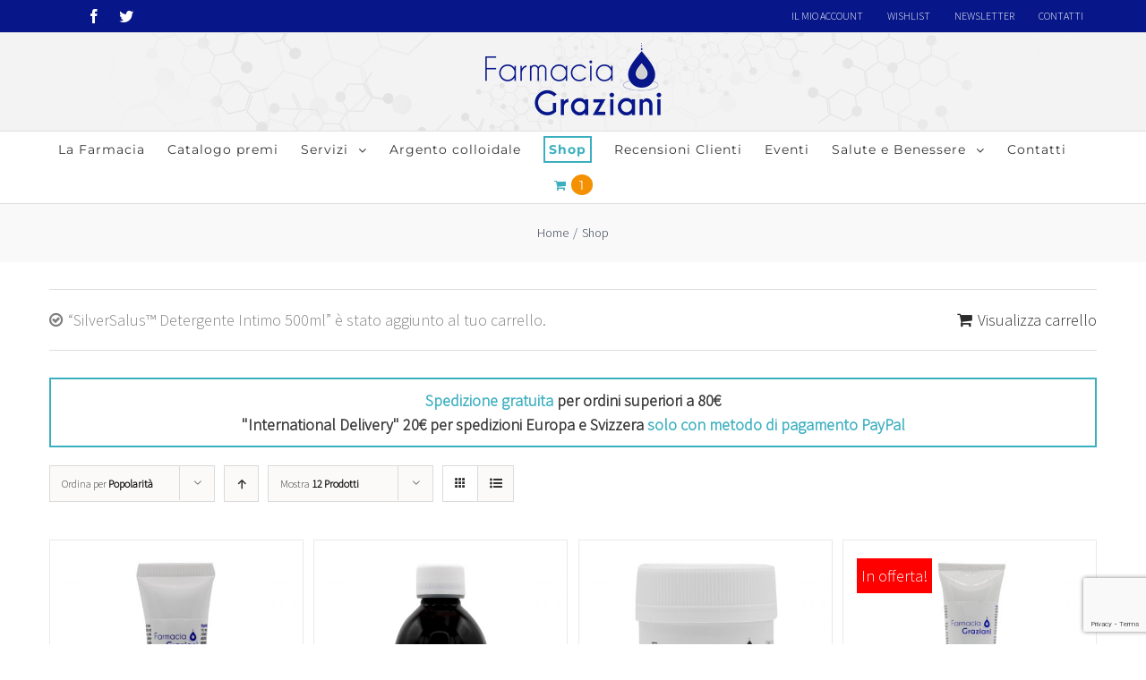

--- FILE ---
content_type: text/html; charset=UTF-8
request_url: https://www.farmaciagraziani.it/shop-2/page/3/?add-to-cart=14914
body_size: 20093
content:
<!DOCTYPE html>
<html class="" lang="it-IT" prefix="og: http://ogp.me/ns# fb: http://ogp.me/ns/fb# og: http://ogp.me/ns#">
<head>
	<meta http-equiv="X-UA-Compatible" content="IE=edge" />
	<meta http-equiv="Content-Type" content="text/html; charset=utf-8"/>
	<meta name="viewport" content="width=device-width, initial-scale=1" />
					<script type="text/javascript">document.documentElement.className = document.documentElement.className + ' yes-js js_active js'</script>
			<title>Farmacia Graziani | Shop-Online Galenica e Argento Colloidale</title>
			<style>
				.wishlist_table .add_to_cart, a.add_to_wishlist.button.alt { border-radius: 16px; -moz-border-radius: 16px; -webkit-border-radius: 16px; }			</style>
		<meta name='robots' content='max-image-preview:large' />
<!-- This site has installed PayPal for WooCommerce v1.4.15 - https://www.angelleye.com/product/woocommerce-paypal-plugin/ -->

<!-- This site is optimized with the Yoast SEO plugin v6.3.1 - https://yoast.com/wordpress/plugins/seo/ -->
<meta name="description" content="✚ Farmacia online, shop di prodotti farmaceutici per il tuo benessere: argento e oro colloidale, cartilagine di squalo, preparazioni galeniche. Acquista ora!"/>
<link rel="canonical" href="https://www.farmaciagraziani.it/shop-2/page/3/" />
<link rel="prev" href="https://www.farmaciagraziani.it/shop-2/page/2/" />
<link rel="next" href="https://www.farmaciagraziani.it/shop-2/page/4/" />
<meta property="og:locale" content="it_IT" />
<meta property="og:type" content="object" />
<meta property="og:title" content="Farmacia Graziani | Shop-Online Galenica e Argento Colloidale" />
<meta property="og:description" content="✚ Farmacia online, shop di prodotti farmaceutici per il tuo benessere: argento e oro colloidale, cartilagine di squalo, preparazioni galeniche. Acquista ora!" />
<meta property="og:url" content="https://www.farmaciagraziani.it/shop-2/page/3/" />
<meta property="og:site_name" content="Farmacia Graziani" />
<meta name="twitter:card" content="summary_large_image" />
<meta name="twitter:description" content="✚ Farmacia online, shop di prodotti farmaceutici per il tuo benessere: argento e oro colloidale, cartilagine di squalo, preparazioni galeniche. Acquista ora!" />
<meta name="twitter:title" content="Farmacia Graziani | Shop-Online Galenica e Argento Colloidale" />
<meta name="twitter:site" content="@farmacigraziani" />
<meta name="twitter:image" content="https://www.farmaciagraziani.it/wp-content/uploads/2020/02/Kristal-argento-colloidale-Crema-labbra-naso.jpg" />
<script type='application/ld+json'>{"@context":"http:\/\/schema.org","@type":"WebSite","@id":"#website","url":"https:\/\/www.farmaciagraziani.it\/","name":"Farmacia Graziani","potentialAction":{"@type":"SearchAction","target":"https:\/\/www.farmaciagraziani.it\/?s={search_term_string}","query-input":"required name=search_term_string"}}</script>
<script type='application/ld+json'>{"@context":"http:\/\/schema.org","@type":"Organization","url":"https:\/\/www.farmaciagraziani.it\/shop-2\/","sameAs":["https:\/\/www.facebook.com\/Farmacia-Graziani-Snc-419278964897618\/","https:\/\/twitter.com\/farmacigraziani"],"@id":"#organization","name":"Farmacia Graziani","logo":""}</script>
<!-- / Yoast SEO plugin. -->

<link rel='dns-prefetch' href='//cdn.jsdelivr.net' />
<link rel="alternate" type="application/rss+xml" title="Farmacia Graziani &raquo; Feed" href="https://www.farmaciagraziani.it/feed/" />
<link rel="alternate" type="application/rss+xml" title="Farmacia Graziani &raquo; Feed dei commenti" href="https://www.farmaciagraziani.it/comments/feed/" />
					<link rel="shortcut icon" href="https://www.farmaciagraziani.it/wp-content/uploads/2018/02/favicon-16x16.png" type="image/x-icon" />
		
		
		
		
				<link rel="alternate" type="application/rss+xml" title="Farmacia Graziani &raquo; Prodotti Feed" href="https://www.farmaciagraziani.it/shop-2/feed/" />
<link rel='stylesheet' id='wp-block-library-css' href='https://www.farmaciagraziani.it/wp-includes/css/dist/block-library/style.min.css?ver=6.2.8' type='text/css' media='all' />
<link rel='stylesheet' id='wc-blocks-vendors-style-css' href='https://www.farmaciagraziani.it/wp-content/plugins/woocommerce/packages/woocommerce-blocks/build/wc-blocks-vendors-style.css?ver=9.6.6' type='text/css' media='all' />
<link rel='stylesheet' id='wc-blocks-style-css' href='https://www.farmaciagraziani.it/wp-content/plugins/woocommerce/packages/woocommerce-blocks/build/wc-blocks-style.css?ver=9.6.6' type='text/css' media='all' />
<link rel='stylesheet' id='classic-theme-styles-css' href='https://www.farmaciagraziani.it/wp-includes/css/classic-themes.min.css?ver=6.2.8' type='text/css' media='all' />
<style id='global-styles-inline-css' type='text/css'>
body{--wp--preset--color--black: #000000;--wp--preset--color--cyan-bluish-gray: #abb8c3;--wp--preset--color--white: #ffffff;--wp--preset--color--pale-pink: #f78da7;--wp--preset--color--vivid-red: #cf2e2e;--wp--preset--color--luminous-vivid-orange: #ff6900;--wp--preset--color--luminous-vivid-amber: #fcb900;--wp--preset--color--light-green-cyan: #7bdcb5;--wp--preset--color--vivid-green-cyan: #00d084;--wp--preset--color--pale-cyan-blue: #8ed1fc;--wp--preset--color--vivid-cyan-blue: #0693e3;--wp--preset--color--vivid-purple: #9b51e0;--wp--preset--gradient--vivid-cyan-blue-to-vivid-purple: linear-gradient(135deg,rgba(6,147,227,1) 0%,rgb(155,81,224) 100%);--wp--preset--gradient--light-green-cyan-to-vivid-green-cyan: linear-gradient(135deg,rgb(122,220,180) 0%,rgb(0,208,130) 100%);--wp--preset--gradient--luminous-vivid-amber-to-luminous-vivid-orange: linear-gradient(135deg,rgba(252,185,0,1) 0%,rgba(255,105,0,1) 100%);--wp--preset--gradient--luminous-vivid-orange-to-vivid-red: linear-gradient(135deg,rgba(255,105,0,1) 0%,rgb(207,46,46) 100%);--wp--preset--gradient--very-light-gray-to-cyan-bluish-gray: linear-gradient(135deg,rgb(238,238,238) 0%,rgb(169,184,195) 100%);--wp--preset--gradient--cool-to-warm-spectrum: linear-gradient(135deg,rgb(74,234,220) 0%,rgb(151,120,209) 20%,rgb(207,42,186) 40%,rgb(238,44,130) 60%,rgb(251,105,98) 80%,rgb(254,248,76) 100%);--wp--preset--gradient--blush-light-purple: linear-gradient(135deg,rgb(255,206,236) 0%,rgb(152,150,240) 100%);--wp--preset--gradient--blush-bordeaux: linear-gradient(135deg,rgb(254,205,165) 0%,rgb(254,45,45) 50%,rgb(107,0,62) 100%);--wp--preset--gradient--luminous-dusk: linear-gradient(135deg,rgb(255,203,112) 0%,rgb(199,81,192) 50%,rgb(65,88,208) 100%);--wp--preset--gradient--pale-ocean: linear-gradient(135deg,rgb(255,245,203) 0%,rgb(182,227,212) 50%,rgb(51,167,181) 100%);--wp--preset--gradient--electric-grass: linear-gradient(135deg,rgb(202,248,128) 0%,rgb(113,206,126) 100%);--wp--preset--gradient--midnight: linear-gradient(135deg,rgb(2,3,129) 0%,rgb(40,116,252) 100%);--wp--preset--duotone--dark-grayscale: url('#wp-duotone-dark-grayscale');--wp--preset--duotone--grayscale: url('#wp-duotone-grayscale');--wp--preset--duotone--purple-yellow: url('#wp-duotone-purple-yellow');--wp--preset--duotone--blue-red: url('#wp-duotone-blue-red');--wp--preset--duotone--midnight: url('#wp-duotone-midnight');--wp--preset--duotone--magenta-yellow: url('#wp-duotone-magenta-yellow');--wp--preset--duotone--purple-green: url('#wp-duotone-purple-green');--wp--preset--duotone--blue-orange: url('#wp-duotone-blue-orange');--wp--preset--font-size--small: 13px;--wp--preset--font-size--medium: 20px;--wp--preset--font-size--large: 36px;--wp--preset--font-size--x-large: 42px;--wp--preset--spacing--20: 0.44rem;--wp--preset--spacing--30: 0.67rem;--wp--preset--spacing--40: 1rem;--wp--preset--spacing--50: 1.5rem;--wp--preset--spacing--60: 2.25rem;--wp--preset--spacing--70: 3.38rem;--wp--preset--spacing--80: 5.06rem;--wp--preset--shadow--natural: 6px 6px 9px rgba(0, 0, 0, 0.2);--wp--preset--shadow--deep: 12px 12px 50px rgba(0, 0, 0, 0.4);--wp--preset--shadow--sharp: 6px 6px 0px rgba(0, 0, 0, 0.2);--wp--preset--shadow--outlined: 6px 6px 0px -3px rgba(255, 255, 255, 1), 6px 6px rgba(0, 0, 0, 1);--wp--preset--shadow--crisp: 6px 6px 0px rgba(0, 0, 0, 1);}:where(.is-layout-flex){gap: 0.5em;}body .is-layout-flow > .alignleft{float: left;margin-inline-start: 0;margin-inline-end: 2em;}body .is-layout-flow > .alignright{float: right;margin-inline-start: 2em;margin-inline-end: 0;}body .is-layout-flow > .aligncenter{margin-left: auto !important;margin-right: auto !important;}body .is-layout-constrained > .alignleft{float: left;margin-inline-start: 0;margin-inline-end: 2em;}body .is-layout-constrained > .alignright{float: right;margin-inline-start: 2em;margin-inline-end: 0;}body .is-layout-constrained > .aligncenter{margin-left: auto !important;margin-right: auto !important;}body .is-layout-constrained > :where(:not(.alignleft):not(.alignright):not(.alignfull)){max-width: var(--wp--style--global--content-size);margin-left: auto !important;margin-right: auto !important;}body .is-layout-constrained > .alignwide{max-width: var(--wp--style--global--wide-size);}body .is-layout-flex{display: flex;}body .is-layout-flex{flex-wrap: wrap;align-items: center;}body .is-layout-flex > *{margin: 0;}:where(.wp-block-columns.is-layout-flex){gap: 2em;}.has-black-color{color: var(--wp--preset--color--black) !important;}.has-cyan-bluish-gray-color{color: var(--wp--preset--color--cyan-bluish-gray) !important;}.has-white-color{color: var(--wp--preset--color--white) !important;}.has-pale-pink-color{color: var(--wp--preset--color--pale-pink) !important;}.has-vivid-red-color{color: var(--wp--preset--color--vivid-red) !important;}.has-luminous-vivid-orange-color{color: var(--wp--preset--color--luminous-vivid-orange) !important;}.has-luminous-vivid-amber-color{color: var(--wp--preset--color--luminous-vivid-amber) !important;}.has-light-green-cyan-color{color: var(--wp--preset--color--light-green-cyan) !important;}.has-vivid-green-cyan-color{color: var(--wp--preset--color--vivid-green-cyan) !important;}.has-pale-cyan-blue-color{color: var(--wp--preset--color--pale-cyan-blue) !important;}.has-vivid-cyan-blue-color{color: var(--wp--preset--color--vivid-cyan-blue) !important;}.has-vivid-purple-color{color: var(--wp--preset--color--vivid-purple) !important;}.has-black-background-color{background-color: var(--wp--preset--color--black) !important;}.has-cyan-bluish-gray-background-color{background-color: var(--wp--preset--color--cyan-bluish-gray) !important;}.has-white-background-color{background-color: var(--wp--preset--color--white) !important;}.has-pale-pink-background-color{background-color: var(--wp--preset--color--pale-pink) !important;}.has-vivid-red-background-color{background-color: var(--wp--preset--color--vivid-red) !important;}.has-luminous-vivid-orange-background-color{background-color: var(--wp--preset--color--luminous-vivid-orange) !important;}.has-luminous-vivid-amber-background-color{background-color: var(--wp--preset--color--luminous-vivid-amber) !important;}.has-light-green-cyan-background-color{background-color: var(--wp--preset--color--light-green-cyan) !important;}.has-vivid-green-cyan-background-color{background-color: var(--wp--preset--color--vivid-green-cyan) !important;}.has-pale-cyan-blue-background-color{background-color: var(--wp--preset--color--pale-cyan-blue) !important;}.has-vivid-cyan-blue-background-color{background-color: var(--wp--preset--color--vivid-cyan-blue) !important;}.has-vivid-purple-background-color{background-color: var(--wp--preset--color--vivid-purple) !important;}.has-black-border-color{border-color: var(--wp--preset--color--black) !important;}.has-cyan-bluish-gray-border-color{border-color: var(--wp--preset--color--cyan-bluish-gray) !important;}.has-white-border-color{border-color: var(--wp--preset--color--white) !important;}.has-pale-pink-border-color{border-color: var(--wp--preset--color--pale-pink) !important;}.has-vivid-red-border-color{border-color: var(--wp--preset--color--vivid-red) !important;}.has-luminous-vivid-orange-border-color{border-color: var(--wp--preset--color--luminous-vivid-orange) !important;}.has-luminous-vivid-amber-border-color{border-color: var(--wp--preset--color--luminous-vivid-amber) !important;}.has-light-green-cyan-border-color{border-color: var(--wp--preset--color--light-green-cyan) !important;}.has-vivid-green-cyan-border-color{border-color: var(--wp--preset--color--vivid-green-cyan) !important;}.has-pale-cyan-blue-border-color{border-color: var(--wp--preset--color--pale-cyan-blue) !important;}.has-vivid-cyan-blue-border-color{border-color: var(--wp--preset--color--vivid-cyan-blue) !important;}.has-vivid-purple-border-color{border-color: var(--wp--preset--color--vivid-purple) !important;}.has-vivid-cyan-blue-to-vivid-purple-gradient-background{background: var(--wp--preset--gradient--vivid-cyan-blue-to-vivid-purple) !important;}.has-light-green-cyan-to-vivid-green-cyan-gradient-background{background: var(--wp--preset--gradient--light-green-cyan-to-vivid-green-cyan) !important;}.has-luminous-vivid-amber-to-luminous-vivid-orange-gradient-background{background: var(--wp--preset--gradient--luminous-vivid-amber-to-luminous-vivid-orange) !important;}.has-luminous-vivid-orange-to-vivid-red-gradient-background{background: var(--wp--preset--gradient--luminous-vivid-orange-to-vivid-red) !important;}.has-very-light-gray-to-cyan-bluish-gray-gradient-background{background: var(--wp--preset--gradient--very-light-gray-to-cyan-bluish-gray) !important;}.has-cool-to-warm-spectrum-gradient-background{background: var(--wp--preset--gradient--cool-to-warm-spectrum) !important;}.has-blush-light-purple-gradient-background{background: var(--wp--preset--gradient--blush-light-purple) !important;}.has-blush-bordeaux-gradient-background{background: var(--wp--preset--gradient--blush-bordeaux) !important;}.has-luminous-dusk-gradient-background{background: var(--wp--preset--gradient--luminous-dusk) !important;}.has-pale-ocean-gradient-background{background: var(--wp--preset--gradient--pale-ocean) !important;}.has-electric-grass-gradient-background{background: var(--wp--preset--gradient--electric-grass) !important;}.has-midnight-gradient-background{background: var(--wp--preset--gradient--midnight) !important;}.has-small-font-size{font-size: var(--wp--preset--font-size--small) !important;}.has-medium-font-size{font-size: var(--wp--preset--font-size--medium) !important;}.has-large-font-size{font-size: var(--wp--preset--font-size--large) !important;}.has-x-large-font-size{font-size: var(--wp--preset--font-size--x-large) !important;}
.wp-block-navigation a:where(:not(.wp-element-button)){color: inherit;}
:where(.wp-block-columns.is-layout-flex){gap: 2em;}
.wp-block-pullquote{font-size: 1.5em;line-height: 1.6;}
</style>
<link rel='stylesheet' id='bbp-default-css' href='https://www.farmaciagraziani.it/wp-content/plugins/bbpress/templates/default/css/bbpress.css?ver=2.5.14-6684' type='text/css' media='screen' />
<link rel='stylesheet' id='bp-legacy-css-css' href='https://www.farmaciagraziani.it/wp-content/plugins/buddypress/bp-templates/bp-legacy/css/buddypress.min.css?ver=2.9.3' type='text/css' media='screen' />
<link rel='stylesheet' id='contact-form-7-css' href='https://www.farmaciagraziani.it/wp-content/plugins/contact-form-7/includes/css/styles.css?ver=5.7.7' type='text/css' media='all' />
<link rel='stylesheet' id='rs-plugin-settings-css' href='https://www.farmaciagraziani.it/wp-content/plugins/revslider/public/assets/css/settings.css?ver=5.4.6.3.1' type='text/css' media='all' />
<style id='rs-plugin-settings-inline-css' type='text/css'>
#rs-demo-id {}
</style>
<link rel='stylesheet' id='woo-extra-flat-rate-css' href='https://www.farmaciagraziani.it/wp-content/plugins/woo-extra-flat-rate/public/css/woo-extra-flat-rate-public.css?ver=3.1.2' type='text/css' media='all' />
<link rel='stylesheet' id='font-awesome-min-css' href='https://www.farmaciagraziani.it/wp-content/plugins/woo-extra-flat-rate/public/css/font-awesome.min.css?ver=3.1.2' type='text/css' media='all' />
<style id='woocommerce-inline-inline-css' type='text/css'>
.woocommerce form .form-row .required { visibility: visible; }
</style>
<link rel='stylesheet' id='bookly-ladda.min.css-css' href='https://www.farmaciagraziani.it/wp-content/plugins/bookly-responsive-appointment-booking-tool/frontend/resources/css/ladda.min.css?ver=24.9' type='text/css' media='all' />
<link rel='stylesheet' id='bookly-tailwind.css-css' href='https://www.farmaciagraziani.it/wp-content/plugins/bookly-responsive-appointment-booking-tool/backend/resources/tailwind/tailwind.css?ver=24.9' type='text/css' media='all' />
<link rel='stylesheet' id='bookly-modern-booking-form-calendar.css-css' href='https://www.farmaciagraziani.it/wp-content/plugins/bookly-responsive-appointment-booking-tool/frontend/resources/css/modern-booking-form-calendar.css?ver=24.9' type='text/css' media='all' />
<link rel='stylesheet' id='bookly-bootstrap-icons.min.css-css' href='https://www.farmaciagraziani.it/wp-content/plugins/bookly-responsive-appointment-booking-tool/frontend/resources/css/bootstrap-icons.min.css?ver=24.9' type='text/css' media='all' />
<link rel='stylesheet' id='bookly-intlTelInput.css-css' href='https://www.farmaciagraziani.it/wp-content/plugins/bookly-responsive-appointment-booking-tool/frontend/resources/css/intlTelInput.css?ver=24.9' type='text/css' media='all' />
<link rel='stylesheet' id='bookly-bookly-main.css-css' href='https://www.farmaciagraziani.it/wp-content/plugins/bookly-responsive-appointment-booking-tool/frontend/resources/css/bookly-main.css?ver=24.9' type='text/css' media='all' />
<link rel='stylesheet' id='bookly-bootstrap.min.css-css' href='https://www.farmaciagraziani.it/wp-content/plugins/bookly-responsive-appointment-booking-tool/backend/resources/bootstrap/css/bootstrap.min.css?ver=24.9' type='text/css' media='all' />
<link rel='stylesheet' id='bookly-customer-profile.css-css' href='https://www.farmaciagraziani.it/wp-content/plugins/bookly-addon-pro/frontend/modules/customer_profile/resources/css/customer-profile.css?ver=8.9' type='text/css' media='all' />
<link rel='stylesheet' id='sendcloud-checkout-css-css' href='https://www.farmaciagraziani.it/wp-content/plugins/sendcloud-shipping/resources/css/sendcloud-checkout.css?ver=2.4.5' type='text/css' media='all' />
<link rel='stylesheet' id='mwb_wgm_common_css-css' href='https://www.farmaciagraziani.it/wp-content/plugins/woocommerce-ultimate-gift-card/assets/css/mwb_wgm_common.css?ver=6.2.8' type='text/css' media='all' />
<link rel='stylesheet' id='yith_wcas_frontend-css' href='https://www.farmaciagraziani.it/wp-content/plugins/yith-woocommerce-ajax-search/assets/css/yith_wcas_ajax_search.css?ver=6.2.8' type='text/css' media='all' />
<link rel='stylesheet' id='jquery-selectBox-css' href='https://www.farmaciagraziani.it/wp-content/plugins/yith-woocommerce-wishlist/assets/css/jquery.selectBox.css?ver=1.2.0' type='text/css' media='all' />
<link rel='stylesheet' id='yith-wcwl-main-css' href='https://www.farmaciagraziani.it/wp-content/plugins/yith-woocommerce-wishlist/assets/css/style.css?ver=2.1.2' type='text/css' media='all' />
<link rel='stylesheet' id='yith-wcwl-font-awesome-css' href='https://www.farmaciagraziani.it/wp-content/plugins/yith-woocommerce-wishlist/assets/css/font-awesome.min.css?ver=4.7.0' type='text/css' media='all' />
<link rel='stylesheet' id='avada-stylesheet-css' href='https://www.farmaciagraziani.it/wp-content/themes/Avada/assets/css/style.min.css?ver=5.3.0' type='text/css' media='all' />
<link rel='stylesheet' id='child-style-css' href='https://www.farmaciagraziani.it/wp-content/themes/Avada-Child-Theme/style.css?ver=6.2.8' type='text/css' media='all' />
<!--[if lte IE 9]>
<link rel='stylesheet' id='avada-IE-fontawesome-css' href='https://www.farmaciagraziani.it/wp-content/themes/Avada/includes/lib/assets/fonts/fontawesome/font-awesome.css?ver=5.3.0' type='text/css' media='all' />
<![endif]-->
<!--[if IE]>
<link rel='stylesheet' id='avada-IE-css' href='https://www.farmaciagraziani.it/wp-content/themes/Avada/assets/css/ie.css?ver=5.3.0' type='text/css' media='all' />
<![endif]-->
<link rel='stylesheet' id='fusion-dynamic-css-css' href='https://www.farmaciagraziani.it/wp-content/uploads/fusion-styles/fusion-337.css?timestamp=1768032170&#038;ver=6.2.8' type='text/css' media='all' />
<script type='text/javascript' src='https://www.farmaciagraziani.it/wp-includes/js/jquery/jquery.min.js?ver=3.6.4' id='jquery-core-js'></script>
<script type='text/javascript' src='https://www.farmaciagraziani.it/wp-includes/js/jquery/jquery-migrate.min.js?ver=3.4.0' id='jquery-migrate-js'></script>
<script type='text/javascript' id='bp-confirm-js-extra'>
/* <![CDATA[ */
var BP_Confirm = {"are_you_sure":"Sei sicuro?"};
/* ]]> */
</script>
<script type='text/javascript' src='https://www.farmaciagraziani.it/wp-content/plugins/buddypress/bp-core/js/confirm.min.js?ver=2.9.3' id='bp-confirm-js'></script>
<script type='text/javascript' src='https://www.farmaciagraziani.it/wp-content/plugins/buddypress/bp-core/js/widget-members.min.js?ver=2.9.3' id='bp-widget-members-js'></script>
<script type='text/javascript' src='https://www.farmaciagraziani.it/wp-content/plugins/buddypress/bp-core/js/jquery-query.min.js?ver=2.9.3' id='bp-jquery-query-js'></script>
<script type='text/javascript' src='https://www.farmaciagraziani.it/wp-content/plugins/buddypress/bp-core/js/vendor/jquery-cookie.min.js?ver=2.9.3' id='bp-jquery-cookie-js'></script>
<script type='text/javascript' src='https://www.farmaciagraziani.it/wp-content/plugins/buddypress/bp-core/js/vendor/jquery-scroll-to.min.js?ver=2.9.3' id='bp-jquery-scroll-to-js'></script>
<script type='text/javascript' id='bp-legacy-js-js-extra'>
/* <![CDATA[ */
var BP_DTheme = {"accepted":"Accettato","close":"Chiudi","comments":"commenti","leave_group_confirm":"Sei sicuro di voler lasciare il gruppo?","mark_as_fav":"Preferiti","my_favs":"Miei Preferiti","rejected":"Rifiutato","remove_fav":"Rimuovi Preferito","show_all":"Mostra tutto","show_all_comments":"Mostra tutti i commenti per questa discussione","show_x_comments":"Mostra tutti i commenti (%d)","unsaved_changes":"Il tuo profilo contiene modifiche non salvate. Se si lascia la pagina, le modifiche andranno perse.","view":"Vedi"};
/* ]]> */
</script>
<script type='text/javascript' src='https://www.farmaciagraziani.it/wp-content/plugins/buddypress/bp-templates/bp-legacy/js/buddypress.min.js?ver=2.9.3' id='bp-legacy-js-js'></script>
<script type='text/javascript' src='https://www.farmaciagraziani.it/wp-content/plugins/bookly-responsive-appointment-booking-tool/frontend/resources/js/spin.min.js?ver=24.9' id='bookly-spin.min.js-js'></script>
<script type='text/javascript' id='bookly-globals-js-extra'>
/* <![CDATA[ */
var BooklyL10nGlobal = {"csrf_token":"b454eac40f","ajax_url_backend":"https:\/\/www.farmaciagraziani.it\/wp-admin\/admin-ajax.php","ajax_url_frontend":"https:\/\/www.farmaciagraziani.it\/wp-admin\/admin-ajax.php","mjsTimeFormat":"HH:mm","datePicker":{"format":"YYYY-MM-DD","monthNames":["Gennaio","Febbraio","Marzo","Aprile","Maggio","Giugno","Luglio","Agosto","Settembre","Ottobre","Novembre","Dicembre"],"daysOfWeek":["Dom","Lun","Mar","Mer","Gio","Ven","Sab"],"firstDay":1,"monthNamesShort":["Gen","Feb","Mar","Apr","Mag","Giu","Lug","Ago","Set","Ott","Nov","Dic"],"dayNames":["domenica","luned\u00ec","marted\u00ec","mercoled\u00ec","gioved\u00ec","venerd\u00ec","sabato"],"dayNamesShort":["Dom","Lun","Mar","Mer","Gio","Ven","Sab"],"meridiem":{"am":"am","pm":"pm","AM":"AM","PM":"PM"}},"dateRange":{"format":"YYYY-MM-DD","applyLabel":"Applica","cancelLabel":"Annulla","fromLabel":"Da","toLabel":"A","customRangeLabel":"Periodo personalizzato","tomorrow":"Domani","today":"Oggi","anyTime":"Tutti i periodi","yesterday":"Ieri","last_7":"Ultima settimana","last_30":"Ultimi 30 giorni","next_7":"Prossimi 7 giorni","next_30":"Prossimi 30 giorni","thisMonth":"Mese corrente","nextMonth":"Prossimo mese","lastMonth":"Ultimo mese","firstDay":1},"l10n":{"apply":"Applica","cancel":"Annulla","areYouSure":"Sei sicuro?"},"addons":["pro","group-booking"],"cloud_products":["sms"],"data":{}};
/* ]]> */
</script>
<script type='text/javascript' src='https://www.farmaciagraziani.it/wp-content/plugins/bookly-responsive-appointment-booking-tool/frontend/resources/js/ladda.min.js?ver=24.9' id='bookly-ladda.min.js-js'></script>
<script type='text/javascript' src='https://www.farmaciagraziani.it/wp-content/plugins/bookly-responsive-appointment-booking-tool/backend/resources/js/moment.min.js?ver=24.9' id='bookly-moment.min.js-js'></script>
<script type='text/javascript' src='https://www.farmaciagraziani.it/wp-content/plugins/bookly-responsive-appointment-booking-tool/frontend/resources/js/hammer.min.js?ver=24.9' id='bookly-hammer.min.js-js'></script>
<script type='text/javascript' src='https://www.farmaciagraziani.it/wp-content/plugins/bookly-responsive-appointment-booking-tool/frontend/resources/js/jquery.hammer.min.js?ver=24.9' id='bookly-jquery.hammer.min.js-js'></script>
<script type='text/javascript' src='https://www.farmaciagraziani.it/wp-content/plugins/bookly-responsive-appointment-booking-tool/frontend/resources/js/qrcode.js?ver=24.9' id='bookly-qrcode.js-js'></script>
<script type='text/javascript' id='bookly-bookly.min.js-js-extra'>
/* <![CDATA[ */
var BooklyL10n = {"ajaxurl":"https:\/\/www.farmaciagraziani.it\/wp-admin\/admin-ajax.php","csrf_token":"b454eac40f","months":["Gennaio","Febbraio","Marzo","Aprile","Maggio","Giugno","Luglio","Agosto","Settembre","Ottobre","Novembre","Dicembre"],"days":["domenica","luned\u00ec","marted\u00ec","mercoled\u00ec","gioved\u00ec","venerd\u00ec","sabato"],"daysShort":["Dom","Lun","Mar","Mer","Gio","Ven","Sab"],"monthsShort":["Gen","Feb","Mar","Apr","Mag","Giu","Lug","Ago","Set","Ott","Nov","Dic"],"show_more":"Mostra di pi\u00f9","sessionHasExpired":"La sessione \u00e8 scaduta. Premi \"Ok\" per aggiornare la pagina."};
/* ]]> */
</script>
<script type='text/javascript' src='https://www.farmaciagraziani.it/wp-content/plugins/bookly-responsive-appointment-booking-tool/frontend/resources/js/bookly.min.js?ver=24.9' id='bookly-bookly.min.js-js'></script>
<script type='text/javascript' src='https://www.farmaciagraziani.it/wp-content/plugins/bookly-responsive-appointment-booking-tool/frontend/resources/js/intlTelInput.min.js?ver=24.9' id='bookly-intlTelInput.min.js-js'></script>
<script type='text/javascript' id='bookly-customer-profile.js-js-extra'>
/* <![CDATA[ */
var BooklyCustomerProfileL10n = {"csrf_token":"b454eac40f","show_more":"Mostra di pi\u00f9"};
/* ]]> */
</script>
<script type='text/javascript' src='https://www.farmaciagraziani.it/wp-content/plugins/bookly-addon-pro/frontend/modules/customer_profile/resources/js/customer-profile.js?ver=8.9' id='bookly-customer-profile.js-js'></script>
<script type='text/javascript' src='https://www.farmaciagraziani.it/wp-includes/js/jquery/ui/core.min.js?ver=1.13.2' id='jquery-ui-core-js'></script>
<script type='text/javascript' src='https://www.farmaciagraziani.it/wp-includes/js/jquery/ui/datepicker.min.js?ver=1.13.2' id='jquery-ui-datepicker-js'></script>
<script type='text/javascript' id='jquery-ui-datepicker-js-after'>
jQuery(function(jQuery){jQuery.datepicker.setDefaults({"closeText":"Chiudi","currentText":"Oggi","monthNames":["Gennaio","Febbraio","Marzo","Aprile","Maggio","Giugno","Luglio","Agosto","Settembre","Ottobre","Novembre","Dicembre"],"monthNamesShort":["Gen","Feb","Mar","Apr","Mag","Giu","Lug","Ago","Set","Ott","Nov","Dic"],"nextText":"Prossimo","prevText":"Precedente","dayNames":["domenica","luned\u00ec","marted\u00ec","mercoled\u00ec","gioved\u00ec","venerd\u00ec","sabato"],"dayNamesShort":["Dom","Lun","Mar","Mer","Gio","Ven","Sab"],"dayNamesMin":["D","L","M","M","G","V","S"],"dateFormat":"yy-mm-dd","firstDay":1,"isRTL":false});});
</script>
<script type='text/javascript' id='mwb_wgm_balance_check-js-extra'>
/* <![CDATA[ */
var mwb_check = {"ajaxurl":"https:\/\/www.farmaciagraziani.it\/wp-admin\/admin-ajax.php","empty":"Fields cannot be empty!","invalid_coupon":"Entered Code is not Valid","invalid_email":"Entered Email is not Valid","mwb_wgm_nonce":"5e1c51111f"};
/* ]]> */
</script>
<script type='text/javascript' src='https://www.farmaciagraziani.it/wp-content/plugins/woocommerce-ultimate-gift-card//assets/js/mwb-wgm-balance-checker.js?ver=6.2.8' id='mwb_wgm_balance_check-js'></script>
<link rel="https://api.w.org/" href="https://www.farmaciagraziani.it/wp-json/" /><link rel="EditURI" type="application/rsd+xml" title="RSD" href="https://www.farmaciagraziani.it/xmlrpc.php?rsd" />
<link rel="wlwmanifest" type="application/wlwmanifest+xml" href="https://www.farmaciagraziani.it/wp-includes/wlwmanifest.xml" />
<meta name="generator" content="WordPress 6.2.8" />
<meta name="generator" content="WooCommerce 7.5.1" />

	<script type="text/javascript">var ajaxurl = 'https://www.farmaciagraziani.it/wp-admin/admin-ajax.php';</script>

  <script>
document.addEventListener( 'wpcf7mailsent', function( event ) {
   gtag('event', 'Submit', { 'event_category': 'Contact Form' });
}, false );
</script>
  	<noscript><style>.woocommerce-product-gallery{ opacity: 1 !important; }</style></noscript>
	
<!-- WooCommerce Facebook Integration Begin -->
<!-- Facebook Pixel Code -->
<script>
!function(f,b,e,v,n,t,s){if(f.fbq)return;n=f.fbq=function(){n.callMethod?
n.callMethod.apply(n,arguments):n.queue.push(arguments)};if(!f._fbq)f._fbq=n;
n.push=n;n.loaded=!0;n.version='2.0';n.queue=[];t=b.createElement(e);t.async=!0;
t.src=v;s=b.getElementsByTagName(e)[0];s.parentNode.insertBefore(t,s)}(window,
document,'script','https://connect.facebook.net/en_US/fbevents.js');
fbq('init', '2640942276130773', {}, {
    "agent": "woocommerce-7.5.1-1.7.3"
});

fbq('track', 'PageView', {
    "source": "woocommerce",
    "version": "7.5.1",
    "pluginVersion": "1.7.3"
});

<!-- Support AJAX add to cart -->
if(typeof jQuery != 'undefined') {
  jQuery(document).ready(function($){
    jQuery('body').on('added_to_cart', function(event) {

      // Ajax action.
      $.get('?wc-ajax=fb_inject_add_to_cart_event', function(data) {
        $('head').append(data);
      });

    });
  });
}
<!-- End Support AJAX add to cart -->

</script>
<!-- DO NOT MODIFY -->
<!-- End Facebook Pixel Code -->
<!-- WooCommerce Facebook Integration end -->
      <meta name="generator" content="Powered by Slider Revolution 5.4.6.3.1 - responsive, Mobile-Friendly Slider Plugin for WordPress with comfortable drag and drop interface." />
		<script type="text/javascript">function setREVStartSize(e){
				try{ var i=jQuery(window).width(),t=9999,r=0,n=0,l=0,f=0,s=0,h=0;					
					if(e.responsiveLevels&&(jQuery.each(e.responsiveLevels,function(e,f){f>i&&(t=r=f,l=e),i>f&&f>r&&(r=f,n=e)}),t>r&&(l=n)),f=e.gridheight[l]||e.gridheight[0]||e.gridheight,s=e.gridwidth[l]||e.gridwidth[0]||e.gridwidth,h=i/s,h=h>1?1:h,f=Math.round(h*f),"fullscreen"==e.sliderLayout){var u=(e.c.width(),jQuery(window).height());if(void 0!=e.fullScreenOffsetContainer){var c=e.fullScreenOffsetContainer.split(",");if (c) jQuery.each(c,function(e,i){u=jQuery(i).length>0?u-jQuery(i).outerHeight(!0):u}),e.fullScreenOffset.split("%").length>1&&void 0!=e.fullScreenOffset&&e.fullScreenOffset.length>0?u-=jQuery(window).height()*parseInt(e.fullScreenOffset,0)/100:void 0!=e.fullScreenOffset&&e.fullScreenOffset.length>0&&(u-=parseInt(e.fullScreenOffset,0))}f=u}else void 0!=e.minHeight&&f<e.minHeight&&(f=e.minHeight);e.c.closest(".rev_slider_wrapper").css({height:f})					
				}catch(d){console.log("Failure at Presize of Slider:"+d)}
			};</script>

			
	<script type="text/javascript">
		var doc = document.documentElement;
		doc.setAttribute('data-useragent', navigator.userAgent);
	</script>
	<!--<link href="https://fonts.googleapis.com/css?family=Source+Sans+Pro:300,400,700" rel="stylesheet">-->
	<!-- Global site tag (gtag.js) - Google Analytics -->
<script async src="https://www.googletagmanager.com/gtag/js?id=UA-118673369-1"></script>
<script>
  window.dataLayer = window.dataLayer || [];
  function gtag(){dataLayer.push(arguments);}
  gtag('js', new Date());

  gtag('config', 'UA-118673369-1');
</script>    
    
    <script type="text/javascript">
var _iub = _iub || [];
_iub.csConfiguration = {"lang":"it","siteId":1776113,"cookiePolicyId":87015853, "banner":{ "acceptButtonDisplay":true,"customizeButtonDisplay":true,"position":"bottom" }};
</script><script type="text/javascript" src="//cdn.iubenda.com/cs/iubenda_cs.js" charset="UTF-8" async></script>
</head>

<body data-rsssl=1 class="bp-legacy archive paged post-type-archive post-type-archive-product paged-3 post-type-paged-3 theme-Avada woocommerce-shop woocommerce woocommerce-page woocommerce-no-js fusion-image-hovers fusion-body ltr fusion-sticky-header no-tablet-sticky-header no-mobile-sticky-header mobile-logo-pos-center layout-wide-mode fusion-top-header menu-text-align-center fusion-woo-product-design-classic fusion-woocommerce-equal-heights mobile-menu-design-modern fusion-show-pagination-text fusion-header-layout-v5 avada-responsive avada-footer-fx-none no-js">
				<div id="wrapper" class="">
		<div id="home" style="position:relative;top:-1px;"></div>
		
			<header class="fusion-header-wrapper">
				<div class="fusion-header-v5 fusion-logo-center fusion-sticky-menu- fusion-sticky-logo-1 fusion-mobile-logo-1 fusion-sticky-menu-only fusion-header-menu-align-center fusion-mobile-menu-design-modern">
					
<div class="fusion-secondary-header">
	<div class="fusion-row">
					<div class="fusion-alignleft">
				<div class="fusion-social-links-header"><div class="fusion-social-networks"><div class="fusion-social-networks-wrapper"><a  class="fusion-social-network-icon fusion-tooltip fusion-facebook fusion-icon-facebook" style="color:#ffffff;" href="https://www.facebook.com/Farmacia-Graziani-307169109371648/" target="_blank" data-placement="bottom" data-title="Facebook" data-toggle="tooltip" title="Facebook"><span class="screen-reader-text">Facebook</span></a><a  class="fusion-social-network-icon fusion-tooltip fusion-twitter fusion-icon-twitter" style="color:#ffffff;" href="https://twitter.com/farmacigraziani" target="_blank" rel="noopener noreferrer" data-placement="bottom" data-title="Twitter" data-toggle="tooltip" title="Twitter"><span class="screen-reader-text">Twitter</span></a></div></div></div>			</div>
							<div class="fusion-alignright">
				<nav class="fusion-secondary-menu" role="navigation" aria-label="Secondary Menu"><ul role="menubar" id="menu-menu-piccolo-in-alto" class="menu"><li role="menuitem"  id="menu-item-9769"  class="menu-item menu-item-type-post_type menu-item-object-page menu-item-9769"  ><a  href="https://www.farmaciagraziani.it/mio-account/" class="fusion-bar-highlight"><span class="menu-text">Il mio account</span></a></li><li role="menuitem"  id="menu-item-5708"  class="menu-item menu-item-type-post_type menu-item-object-page menu-item-5708"  ><a  href="https://www.farmaciagraziani.it/wishlist/" class="fusion-bar-highlight"><span class="menu-text">Wishlist</span></a></li><li role="menuitem"  id="menu-item-5365"  class="menu-item menu-item-type-post_type menu-item-object-page menu-item-5365"  ><a  href="https://www.farmaciagraziani.it/newsletter/" class="fusion-bar-highlight"><span class="menu-text">Newsletter</span></a></li><li role="menuitem"  id="menu-item-5591"  class="menu-item menu-item-type-post_type menu-item-object-page menu-item-5591"  ><a  href="https://www.farmaciagraziani.it/contatti/" class="fusion-bar-highlight"><span class="menu-text">Contatti</span></a></li></ul></nav><nav class="fusion-mobile-nav-holder fusion-mobile-menu-text-align-left"></nav>			</div>
			</div>
</div>
<div class="fusion-header-sticky-height"></div>
<div class="fusion-sticky-header-wrapper"> <!-- start fusion sticky header wrapper -->
	<div class="fusion-header">
		<div class="fusion-row">
						<div class="fusion-logo" data-margin-top="31px" data-margin-bottom="31px" data-margin-left="0px" data-margin-right="0px">
				<a class="fusion-logo-link" href="https://www.farmaciagraziani.it/">
			<!-- standard logo -->
						<img src="https://www.farmaciagraziani.it/wp-content/uploads/2018/02/logo-graziani-mid.png" srcset="https://www.farmaciagraziani.it/wp-content/uploads/2018/02/logo-graziani-mid.png 1x" width="400" height="168" alt="Farmacia Graziani Logo" retina_logo_url="" class="fusion-standard-logo" />

			<!-- mobile logo -->
							<img src="https://www.farmaciagraziani.it/wp-content/uploads/2018/02/logo-graziani-web.png" srcset="https://www.farmaciagraziani.it/wp-content/uploads/2018/02/logo-graziani-web.png 1x" width="245" height="100" alt="Farmacia Graziani Logo" retina_logo_url="" class="fusion-mobile-logo" />
						<!-- sticky header logo -->
					</a>
		</div>
									<div class="fusion-mobile-menu-icons">
							<a href="#" class="fusion-icon fusion-icon-bars" aria-label="Toggle mobile menu"></a>
		
		
		
					<a href="https://www.farmaciagraziani.it/carrello/" class="fusion-icon fusion-icon-shopping-cart"  aria-label="Toggle mobile cart"></a>
			</div>
			
					</div>
	</div>
	<div class="fusion-secondary-main-menu">
		<div class="fusion-row">
			<nav class="fusion-main-menu" aria-label="Main Menu"><ul role="menubar" id="menu-menu-principale" class="fusion-menu"><li role="menuitem"  id="menu-item-5843"  class="menu-item menu-item-type-post_type menu-item-object-page menu-item-5843"  ><a  href="https://www.farmaciagraziani.it/farmacia/" class="fusion-bar-highlight"><span class="menu-text">La Farmacia</span></a></li><li role="menuitem"  id="menu-item-16090"  class="menu-item menu-item-type-post_type menu-item-object-page menu-item-16090"  ><a  href="https://www.farmaciagraziani.it/?page_id=16087" class="fusion-bar-highlight"><span class="menu-text">Catalogo premi</span></a></li><li role="menuitem"  id="menu-item-925"  class="menu-item menu-item-type-post_type menu-item-object-page menu-item-has-children menu-item-925 fusion-dropdown-menu"  ><a  href="https://www.farmaciagraziani.it/servizi/" class="fusion-bar-highlight"><span class="menu-text">Servizi</span> <span class="fusion-caret"><i class="fusion-dropdown-indicator"></i></span></a><ul role="menu" class="sub-menu"><li role="menuitem"  id="menu-item-15086"  class="menu-item menu-item-type-post_type menu-item-object-page menu-item-15086 fusion-dropdown-submenu"  ><a  href="https://www.farmaciagraziani.it/tampone-rapido/" class="fusion-bar-highlight"><span>Tampone Rapido</span></a></li><li role="menuitem"  id="menu-item-9276"  class="menu-item menu-item-type-post_type menu-item-object-page menu-item-9276 fusion-dropdown-submenu"  ><a  href="https://www.farmaciagraziani.it/noleggi/" class="fusion-bar-highlight"><span>Noleggi</span></a></li><li role="menuitem"  id="menu-item-9275"  class="menu-item menu-item-type-post_type menu-item-object-page menu-item-9275 fusion-dropdown-submenu"  ><a  href="https://www.farmaciagraziani.it/test-intolleranze/" class="fusion-bar-highlight"><span>Test intolleranze</span></a></li><li role="menuitem"  id="menu-item-9274"  class="menu-item menu-item-type-post_type menu-item-object-page menu-item-9274 fusion-dropdown-submenu"  ><a  href="https://www.farmaciagraziani.it/misurazione-pressione/" class="fusion-bar-highlight"><span>Misurazione Pressione</span></a></li><li role="menuitem"  id="menu-item-9273"  class="menu-item menu-item-type-post_type menu-item-object-page menu-item-9273 fusion-dropdown-submenu"  ><a  href="https://www.farmaciagraziani.it/analisi-del-sangue/" class="fusion-bar-highlight"><span>Analisi del sangue</span></a></li><li role="menuitem"  id="menu-item-9272"  class="menu-item menu-item-type-post_type menu-item-object-page menu-item-9272 fusion-dropdown-submenu"  ><a  href="https://www.farmaciagraziani.it/prova-delludito/" class="fusion-bar-highlight"><span>Prova dell’udito</span></a></li><li role="menuitem"  id="menu-item-9271"  class="menu-item menu-item-type-post_type menu-item-object-page menu-item-9271 fusion-dropdown-submenu"  ><a  href="https://www.farmaciagraziani.it/foratura-lobi/" class="fusion-bar-highlight"><span>Foratura lobi</span></a></li><li role="menuitem"  id="menu-item-9270"  class="menu-item menu-item-type-post_type menu-item-object-page menu-item-9270 fusion-dropdown-submenu"  ><a  href="https://www.farmaciagraziani.it/prenotazione-esami-cup/" class="fusion-bar-highlight"><span>Prenotazione esami CUP</span></a></li><li role="menuitem"  id="menu-item-9269"  class="menu-item menu-item-type-post_type menu-item-object-page menu-item-9269 fusion-dropdown-submenu"  ><a  href="https://www.farmaciagraziani.it/moc/" class="fusion-bar-highlight"><span>MOC</span></a></li><li role="menuitem"  id="menu-item-9268"  class="menu-item menu-item-type-post_type menu-item-object-page menu-item-9268 fusion-dropdown-submenu"  ><a  href="https://www.farmaciagraziani.it/celiachia/" class="fusion-bar-highlight"><span>Celiachia</span></a></li><li role="menuitem"  id="menu-item-711"  class="menu-item menu-item-type-post_type menu-item-object-page menu-item-711 fusion-dropdown-submenu"  ><a  href="https://www.farmaciagraziani.it/galenica-preparati-di-laboratorio/" class="fusion-bar-highlight"><span>Galenica</span></a></li></ul></li><li role="menuitem"  id="menu-item-10016"  class="menu-item menu-item-type-post_type menu-item-object-page menu-item-10016"  ><a  href="https://www.farmaciagraziani.it/argento-colloidale/" class="fusion-bar-highlight"><span class="menu-text">Argento colloidale</span></a></li><li role="menuitem"  id="menu-item-669"  class="menu-item menu-item-type-post_type menu-item-object-page current-menu-item current_page_item menu-item-669"  ><a  href="https://www.farmaciagraziani.it/shop-2/" class="fusion-bar-highlight"><span class="menu-text">Shop</span></a></li><li role="menuitem"  id="menu-item-12165"  class="menu-item menu-item-type-post_type menu-item-object-page menu-item-12165"  ><a  href="https://www.farmaciagraziani.it/recensioni-utenti/" class="fusion-bar-highlight"><span class="menu-text">Recensioni Clienti</span></a></li><li role="menuitem"  id="menu-item-17231"  class="menu-item menu-item-type-custom menu-item-object-custom menu-item-home menu-item-17231"  ><a  href="https://www.farmaciagraziani.it/#eventi" class="fusion-bar-highlight"><span class="menu-text">Eventi</span></a></li><li role="menuitem"  id="menu-item-9241"  class="menu-item menu-item-type-post_type menu-item-object-page menu-item-has-children menu-item-9241 fusion-dropdown-menu"  ><a  href="https://www.farmaciagraziani.it/salute-e-benessere/" class="fusion-bar-highlight"><span class="menu-text">Salute e Benessere</span> <span class="fusion-caret"><i class="fusion-dropdown-indicator"></i></span></a><ul role="menu" class="sub-menu"><li role="menuitem"  id="menu-item-9247"  class="menu-item menu-item-type-post_type menu-item-object-page menu-item-9247 fusion-dropdown-submenu"  ><a  href="https://www.farmaciagraziani.it/osteopatia/" class="fusion-bar-highlight"><span>Osteopatia</span></a></li><li role="menuitem"  id="menu-item-9244"  class="menu-item menu-item-type-post_type menu-item-object-page menu-item-9244 fusion-dropdown-submenu"  ><a  href="https://www.farmaciagraziani.it/cabina-estetica/" class="fusion-bar-highlight"><span>Cabina Estetica</span></a></li><li role="menuitem"  id="menu-item-9246"  class="menu-item menu-item-type-post_type menu-item-object-page menu-item-9246 fusion-dropdown-submenu"  ><a  href="https://www.farmaciagraziani.it/fiori-di-bach/" class="fusion-bar-highlight"><span>Fiori di Bach</span></a></li><li role="menuitem"  id="menu-item-9245"  class="menu-item menu-item-type-post_type menu-item-object-page menu-item-9245 fusion-dropdown-submenu"  ><a  href="https://www.farmaciagraziani.it/cosmesi/" class="fusion-bar-highlight"><span>Cosmesi</span></a></li><li role="menuitem"  id="menu-item-10359"  class="menu-item menu-item-type-post_type menu-item-object-page menu-item-10359 fusion-dropdown-submenu"  ><a  href="https://www.farmaciagraziani.it/nutrizionista/" class="fusion-bar-highlight"><span>Nutrizionista</span></a></li><li role="menuitem"  id="menu-item-12434"  class="menu-item menu-item-type-post_type menu-item-object-page menu-item-12434 fusion-dropdown-submenu"  ><a  href="https://www.farmaciagraziani.it/psicologhe/" class="fusion-bar-highlight"><span>Psicologhe</span></a></li></ul></li><li role="menuitem"  id="menu-item-9580"  class="menu-item menu-item-type-post_type menu-item-object-page menu-item-9580"  ><a  href="https://www.farmaciagraziani.it/contatti/" class="fusion-bar-highlight"><span class="menu-text">Contatti</span></a></li><li role="menuitem" class="fusion-custom-menu-item fusion-menu-cart fusion-main-menu-cart fusion-widget-cart-counter"><a class="fusion-main-menu-icon fusion-main-menu-icon-active fusion-bar-highlight" href="https://www.farmaciagraziani.it/carrello/" aria-hidden="true"><span class="menu-text" aria-label="Visualizza carrello"><span class="fusion-widget-cart-number">1</span></span></a><div class="fusion-custom-menu-item-contents fusion-menu-cart-items"><div class="fusion-menu-cart-item"><a href="https://www.farmaciagraziani.it/shop-2/silversalus-detergente-intimo-500ml/"><img width="66" height="66" src="https://www.farmaciagraziani.it/wp-content/uploads/2021/02/kristal-detergente-intimo-500ml-66x66.jpg" class="attachment-recent-works-thumbnail size-recent-works-thumbnail wp-post-image" alt="" decoding="async" loading="lazy" srcset="https://www.farmaciagraziani.it/wp-content/uploads/2021/02/kristal-detergente-intimo-500ml-66x66.jpg 66w, https://www.farmaciagraziani.it/wp-content/uploads/2021/02/kristal-detergente-intimo-500ml-120x120.jpg 120w, https://www.farmaciagraziani.it/wp-content/uploads/2021/02/kristal-detergente-intimo-500ml-150x150.jpg 150w, https://www.farmaciagraziani.it/wp-content/uploads/2021/02/kristal-detergente-intimo-500ml-200x200.jpg 200w, https://www.farmaciagraziani.it/wp-content/uploads/2021/02/kristal-detergente-intimo-500ml-300x300.jpg 300w, https://www.farmaciagraziani.it/wp-content/uploads/2021/02/kristal-detergente-intimo-500ml-400x400.jpg 400w, https://www.farmaciagraziani.it/wp-content/uploads/2021/02/kristal-detergente-intimo-500ml-500x500.jpg 500w, https://www.farmaciagraziani.it/wp-content/uploads/2021/02/kristal-detergente-intimo-500ml.jpg 600w" sizes="(max-width: 66px) 100vw, 66px" /><div class="fusion-menu-cart-item-details"><span class="fusion-menu-cart-item-title">SilverSalus&#x2122; Detergente Intimo 500ml</span><span class="fusion-menu-cart-item-quantity">1 x <span class="woocommerce-Price-amount amount"><bdi><span class="woocommerce-Price-currencySymbol">&euro;</span>25,00</bdi></span></span></div></a></div><div class="fusion-menu-cart-checkout"><div class="fusion-menu-cart-link"><a href="https://www.farmaciagraziani.it/carrello/">Visualizza carrello</a></div><div class="fusion-menu-cart-checkout-link"><a href="https://www.farmaciagraziani.it/cassa/">Acquisto</a></div></div></div></li></ul></nav>

<nav class="fusion-mobile-nav-holder fusion-mobile-menu-text-align-left"></nav>

					</div>
	</div>
</div> <!-- end fusion sticky header wrapper -->
				</div>
				<div class="fusion-clearfix"></div>
			</header>
					
		<div id="sliders-container">
					</div>
						
					<div class="fusion-page-title-bar fusion-page-title-bar-breadcrumbs fusion-page-title-bar-center">
	<div class="fusion-page-title-row">
		<div class="fusion-page-title-wrapper">
			<div class="fusion-page-title-captions">

				
															<div class="fusion-page-title-secondary">
							<div class="fusion-breadcrumbs"><span itemscope itemtype="http://data-vocabulary.org/Breadcrumb"><a itemprop="url" href="https://www.farmaciagraziani.it"><span itemprop="title">Home</span></a></span><span class="fusion-breadcrumb-sep">/</span><span itemscope itemtype="http://data-vocabulary.org/Breadcrumb"><span itemprop="title" class="breadcrumb-leaf">Shop</span></span></div>						</div>
									
			</div>

			
		</div>
	</div>
</div>
		
		
						<main id="main" role="main" class="clearfix " style="">
			<div class="fusion-row" style="">
		<div class="woocommerce-container">
			<section id="content"class="full-width" style="width: 100%;">
		<header class="woocommerce-products-header">
	
	</header>
<div class="woocommerce-notices-wrapper">
	<div class="woocommerce-message" role="alert">
		<a href="https://www.farmaciagraziani.it/carrello/" tabindex="1" class="button wc-forward wp-element-button">Visualizza carrello</a> &ldquo;SilverSalus&#x2122; Detergente Intimo 500ml&rdquo; è stato aggiunto al tuo carrello.	</div>
</div>  <div class="box-spedizione"><h4 class="title-spedizione"><span class="h4bold">Spedizione gratuita</span> per ordini superiori a 80€<br>"International Delivery" 20€ per spedizioni Europa e Svizzera <span class="h4bold">solo con metodo di pagamento PayPal</span></h4></div>

<div class="catalog-ordering clearfix">
			<div class="orderby-order-container">
			<ul class="orderby order-dropdown">
				<li>
					<span class="current-li">
						<span class="current-li-content">
							<a aria-haspopup="true">Ordina per <strong>Popolarità </strong></a>
						</span>
					</span>
					<ul>
						<li class="">
							<a href="?add-to-cart=14914&product_orderby=default">Ordina per <strong>Predefinito</strong></a>
						</li>
						<li class="">
							<a href="?add-to-cart=14914&product_orderby=name">Ordina per <strong>Nome</strong></a>
						</li>
						<li class="">
							<a href="?add-to-cart=14914&product_orderby=price">Ordina per <strong>Prezzo</strong></a>
						</li>
						<li class="">
							<a href="?add-to-cart=14914&product_orderby=date">Ordina per <strong>Data</strong></a>
						</li>
						<li class="current">
							<a href="?add-to-cart=14914&product_orderby=popularity">Ordina per <strong>Popolarità </strong></a>
						</li>
													<li class="">
								<a href="?add-to-cart=14914&product_orderby=rating">Ordina per <strong>Valutazione</strong></a>
							</li>
											</ul>
				</li>
			</ul>

			<ul class="order">
															<li class="desc"><a aria-label="Ascending order" aria-haspopup="true" href="?add-to-cart=14914&product_order=asc"><i class="fusion-icon-arrow-down2 icomoon-up"></i></a></li>
												</ul>
		</div>

		<ul class="sort-count order-dropdown">
			<li>
				<span class="current-li"><a aria-haspopup="true">Mostra <strong>12 Prodotti</strong></a></span>
				<ul>
					<li class="current">
						<a href="?add-to-cart=14914&product_count=12&paged=1">Mostra <strong>12 Prodotti</strong></a>
					</li>
					<li class="">
						<a href="?add-to-cart=14914&product_count=24&paged=1">Mostra <strong>24 Prodotti</strong></a>
					</li>
					<li class="">
						<a href="?add-to-cart=14914&product_count=36&paged=1">Mostra <strong>36 Prodotti</strong></a>
					</li>
				</ul>
			</li>
		</ul>
	
											<ul class="fusion-grid-list-view">
			<li class="fusion-grid-view-li active-view">
				<a class="fusion-grid-view" aria-label="View as grid" aria-haspopup="true" href="?add-to-cart=14914&product_view=grid"><i class="fusion-icon-grid icomoon-grid"></i></a>
			</li>
			<li class="fusion-list-view-li">
				<a class="fusion-list-view" aria-haspopup="true" aria-label="View as list" href="?add-to-cart=14914&product_view=list"><i class="fusion-icon-list icomoon-list"></i></a>
			</li>
		</ul>
	</div>
<ul class="products clearfix products-4">
<li class="product-grid-view product type-product post-13762 status-publish first instock product_cat-argento-colloidale has-post-thumbnail shipping-taxable purchasable product-type-simple">
	<a href="https://www.farmaciagraziani.it/shop-2/crema-riparatrice-labbra-naso-argento-colloidale-acido-jaluronico-10-ml/" class="product-images" aria-label="Crema riparatrice labbra e naso Argento Colloidale e Acido jaluronico 10 ml">

<div class="featured-image">
		<img width="500" height="500" src="https://www.farmaciagraziani.it/wp-content/uploads/2020/02/Kristal-argento-colloidale-Crema-labbra-naso-500x500.jpg" class="attachment-shop_catalog size-shop_catalog wp-post-image" alt="Kristal Argento Colloidale Crema Labbra Naso" decoding="async" srcset="https://www.farmaciagraziani.it/wp-content/uploads/2020/02/Kristal-argento-colloidale-Crema-labbra-naso-66x66.jpg 66w, https://www.farmaciagraziani.it/wp-content/uploads/2020/02/Kristal-argento-colloidale-Crema-labbra-naso-120x120.jpg 120w, https://www.farmaciagraziani.it/wp-content/uploads/2020/02/Kristal-argento-colloidale-Crema-labbra-naso-150x150.jpg 150w, https://www.farmaciagraziani.it/wp-content/uploads/2020/02/Kristal-argento-colloidale-Crema-labbra-naso-200x200.jpg 200w, https://www.farmaciagraziani.it/wp-content/uploads/2020/02/Kristal-argento-colloidale-Crema-labbra-naso-300x300.jpg 300w, https://www.farmaciagraziani.it/wp-content/uploads/2020/02/Kristal-argento-colloidale-Crema-labbra-naso-400x400.jpg 400w, https://www.farmaciagraziani.it/wp-content/uploads/2020/02/Kristal-argento-colloidale-Crema-labbra-naso-500x500.jpg 500w, https://www.farmaciagraziani.it/wp-content/uploads/2020/02/Kristal-argento-colloidale-Crema-labbra-naso.jpg 600w" sizes="(max-width: 500px) 100vw, 500px" />			<div class="cart-loading"><i class="fusion-icon-spinner"></i></div>
	</div>
</a>
<div class="product-details">
	<div class="product-details-container">
<h3 class="product-title">
	<a href="https://www.farmaciagraziani.it/shop-2/crema-riparatrice-labbra-naso-argento-colloidale-acido-jaluronico-10-ml/">
		Crema riparatrice labbra e naso Argento Colloidale e Acido jaluronico 10 ml	</a>
</h3>
<div class="fusion-price-rating">

	<span class="price"><span class="woocommerce-Price-amount amount"><bdi><span class="woocommerce-Price-currencySymbol">&euro;</span>6,90</bdi></span></span>
		</div>
	</div>
</div>

	<div class="product-buttons">
		<div class="fusion-content-sep sep-single sep-solid"></div>
		<div class="product-buttons-container clearfix">
<a href="?add-to-cart=13762" data-quantity="1" class="button product_type_simple add_to_cart_button ajax_add_to_cart" >Aggiungi al carrello</a><a href="https://www.farmaciagraziani.it/shop-2/crema-riparatrice-labbra-naso-argento-colloidale-acido-jaluronico-10-ml/" class="show_details_button">
	Dettagli</a>
	</div>
</div>
</li>
<li class="product-grid-view product type-product post-1373 status-publish instock product_cat-fitoterapici has-post-thumbnail shipping-taxable purchasable product-type-simple">
	<a href="https://www.farmaciagraziani.it/shop-2/epauxilium-dep-depurativo-digestivo-200-ml/" class="product-images" aria-label="Epauxilium DEP 200 ml">

<div class="featured-image">
		<img width="500" height="500" src="https://www.farmaciagraziani.it/wp-content/uploads/2013/02/Epauxilium-1-500x500.jpg" class="attachment-shop_catalog size-shop_catalog wp-post-image" alt="Epauxilium" decoding="async" loading="lazy" srcset="https://www.farmaciagraziani.it/wp-content/uploads/2013/02/Epauxilium-1-66x66.jpg 66w, https://www.farmaciagraziani.it/wp-content/uploads/2013/02/Epauxilium-1-120x120.jpg 120w, https://www.farmaciagraziani.it/wp-content/uploads/2013/02/Epauxilium-1-150x150.jpg 150w, https://www.farmaciagraziani.it/wp-content/uploads/2013/02/Epauxilium-1-200x200.jpg 200w, https://www.farmaciagraziani.it/wp-content/uploads/2013/02/Epauxilium-1-300x300.jpg 300w, https://www.farmaciagraziani.it/wp-content/uploads/2013/02/Epauxilium-1-400x400.jpg 400w, https://www.farmaciagraziani.it/wp-content/uploads/2013/02/Epauxilium-1-500x500.jpg 500w, https://www.farmaciagraziani.it/wp-content/uploads/2013/02/Epauxilium-1.jpg 600w" sizes="(max-width: 500px) 100vw, 500px" />			<div class="cart-loading"><i class="fusion-icon-spinner"></i></div>
	</div>
</a>
<div class="product-details">
	<div class="product-details-container">
<h3 class="product-title">
	<a href="https://www.farmaciagraziani.it/shop-2/epauxilium-dep-depurativo-digestivo-200-ml/">
		Epauxilium DEP 200 ml	</a>
</h3>
<div class="fusion-price-rating">

	<span class="price"><span class="woocommerce-Price-amount amount"><bdi><span class="woocommerce-Price-currencySymbol">&euro;</span>22,00</bdi></span></span>
		</div>
	</div>
</div>

	<div class="product-buttons">
		<div class="fusion-content-sep sep-single sep-solid"></div>
		<div class="product-buttons-container clearfix">
<a href="?add-to-cart=1373" data-quantity="1" class="button product_type_simple add_to_cart_button ajax_add_to_cart" >Aggiungi al carrello</a><a href="https://www.farmaciagraziani.it/shop-2/epauxilium-dep-depurativo-digestivo-200-ml/" class="show_details_button">
	Dettagli</a>
	</div>
</div>
</li>
<li class="product-grid-view product type-product post-1363 status-publish instock product_cat-fitoterapici has-post-thumbnail shipping-taxable purchasable product-type-simple">
	<a href="https://www.farmaciagraziani.it/shop-2/cerotto-salicilico/" class="product-images" aria-label="Cerotto Salicilico">

<div class="featured-image">
		<img width="500" height="500" src="https://www.farmaciagraziani.it/wp-content/uploads/2013/02/Cerotto-salicilico-1-500x500.jpg" class="attachment-shop_catalog size-shop_catalog wp-post-image" alt="Cerotto Salicilico" decoding="async" loading="lazy" srcset="https://www.farmaciagraziani.it/wp-content/uploads/2013/02/Cerotto-salicilico-1-66x66.jpg 66w, https://www.farmaciagraziani.it/wp-content/uploads/2013/02/Cerotto-salicilico-1-120x120.jpg 120w, https://www.farmaciagraziani.it/wp-content/uploads/2013/02/Cerotto-salicilico-1-150x150.jpg 150w, https://www.farmaciagraziani.it/wp-content/uploads/2013/02/Cerotto-salicilico-1-200x200.jpg 200w, https://www.farmaciagraziani.it/wp-content/uploads/2013/02/Cerotto-salicilico-1-300x300.jpg 300w, https://www.farmaciagraziani.it/wp-content/uploads/2013/02/Cerotto-salicilico-1-400x400.jpg 400w, https://www.farmaciagraziani.it/wp-content/uploads/2013/02/Cerotto-salicilico-1-500x500.jpg 500w, https://www.farmaciagraziani.it/wp-content/uploads/2013/02/Cerotto-salicilico-1.jpg 600w" sizes="(max-width: 500px) 100vw, 500px" />			<div class="cart-loading"><i class="fusion-icon-spinner"></i></div>
	</div>
</a>
<div class="product-details">
	<div class="product-details-container">
<h3 class="product-title">
	<a href="https://www.farmaciagraziani.it/shop-2/cerotto-salicilico/">
		Cerotto Salicilico	</a>
</h3>
<div class="fusion-price-rating">

	<span class="price"><span class="woocommerce-Price-amount amount"><bdi><span class="woocommerce-Price-currencySymbol">&euro;</span>10,00</bdi></span></span>
		</div>
	</div>
</div>

	<div class="product-buttons">
		<div class="fusion-content-sep sep-single sep-solid"></div>
		<div class="product-buttons-container clearfix">
<a href="?add-to-cart=1363" data-quantity="1" class="button product_type_simple add_to_cart_button ajax_add_to_cart" >Aggiungi al carrello</a><a href="https://www.farmaciagraziani.it/shop-2/cerotto-salicilico/" class="show_details_button">
	Dettagli</a>
	</div>
</div>
</li>
<li class="product-grid-view product type-product post-13757 status-publish last instock product_cat-argento-colloidale has-post-thumbnail sale shipping-taxable purchasable product-type-simple">
	<a href="https://www.farmaciagraziani.it/shop-2/crema-riparatrice-piedi-argento-colloidale-e-acido-jaluronico-100-ml/" class="product-images" aria-label="Crema riparatrice piedi Argento Colloidale e Acido Jaluronico 100 ml">

	<span class="onsale">In offerta!</span>
	
<div class="featured-image">
		<img width="500" height="500" src="https://www.farmaciagraziani.it/wp-content/uploads/2020/02/Kristal-argento-colloidale-Crema-piedi-500x500.jpg" class="attachment-shop_catalog size-shop_catalog wp-post-image" alt="Kristal Argento Colloidale Crema piedi" decoding="async" loading="lazy" srcset="https://www.farmaciagraziani.it/wp-content/uploads/2020/02/Kristal-argento-colloidale-Crema-piedi-66x66.jpg 66w, https://www.farmaciagraziani.it/wp-content/uploads/2020/02/Kristal-argento-colloidale-Crema-piedi-120x120.jpg 120w, https://www.farmaciagraziani.it/wp-content/uploads/2020/02/Kristal-argento-colloidale-Crema-piedi-150x150.jpg 150w, https://www.farmaciagraziani.it/wp-content/uploads/2020/02/Kristal-argento-colloidale-Crema-piedi-200x200.jpg 200w, https://www.farmaciagraziani.it/wp-content/uploads/2020/02/Kristal-argento-colloidale-Crema-piedi-300x300.jpg 300w, https://www.farmaciagraziani.it/wp-content/uploads/2020/02/Kristal-argento-colloidale-Crema-piedi-400x400.jpg 400w, https://www.farmaciagraziani.it/wp-content/uploads/2020/02/Kristal-argento-colloidale-Crema-piedi-500x500.jpg 500w, https://www.farmaciagraziani.it/wp-content/uploads/2020/02/Kristal-argento-colloidale-Crema-piedi.jpg 600w" sizes="(max-width: 500px) 100vw, 500px" />			<div class="cart-loading"><i class="fusion-icon-spinner"></i></div>
	</div>
</a>
<div class="product-details">
	<div class="product-details-container">
<h3 class="product-title">
	<a href="https://www.farmaciagraziani.it/shop-2/crema-riparatrice-piedi-argento-colloidale-e-acido-jaluronico-100-ml/">
		Crema riparatrice piedi Argento Colloidale e Acido Jaluronico 100 ml	</a>
</h3>
<div class="fusion-price-rating">

	<span class="price"><del aria-hidden="true"><span class="woocommerce-Price-amount amount"><bdi><span class="woocommerce-Price-currencySymbol">&euro;</span>14,90</bdi></span></del> <ins><span class="woocommerce-Price-amount amount"><bdi><span class="woocommerce-Price-currencySymbol">&euro;</span>12,90</bdi></span></ins></span>
		</div>
	</div>
</div>

	<div class="product-buttons">
		<div class="fusion-content-sep sep-single sep-solid"></div>
		<div class="product-buttons-container clearfix">
<a href="?add-to-cart=13757" data-quantity="1" class="button product_type_simple add_to_cart_button ajax_add_to_cart" >Aggiungi al carrello</a><a href="https://www.farmaciagraziani.it/shop-2/crema-riparatrice-piedi-argento-colloidale-e-acido-jaluronico-100-ml/" class="show_details_button">
	Dettagli</a>
	</div>
</div>
</li>
<li class="product-grid-view product type-product post-13470 status-publish first outofstock product_cat-argento-colloidale has-post-thumbnail sale shipping-taxable purchasable product-type-simple">
	<a href="https://www.farmaciagraziani.it/shop-2/copriguanciale-trattamento-antibatterico-ioni-dargento/" class="product-images" aria-label="Copriguanciale con Trattamento Antibatterico ioni d&#8217;Argento">

	<span class="onsale">In offerta!</span>
	
	<div class="fusion-out-of-stock">
		<div class="fusion-position-text">
			Out of stock		</div>
	</div>
<div class="featured-image">
		<img width="500" height="500" src="https://www.farmaciagraziani.it/wp-content/uploads/2019/10/copriguanciale-trattamento-argento-500x500.jpg" class="attachment-shop_catalog size-shop_catalog wp-post-image" alt="Copriguanciale Bigix trattamento antibatterico agli ioni di argento" decoding="async" loading="lazy" srcset="https://www.farmaciagraziani.it/wp-content/uploads/2019/10/copriguanciale-trattamento-argento-66x66.jpg 66w, https://www.farmaciagraziani.it/wp-content/uploads/2019/10/copriguanciale-trattamento-argento-120x120.jpg 120w, https://www.farmaciagraziani.it/wp-content/uploads/2019/10/copriguanciale-trattamento-argento-150x150.jpg 150w, https://www.farmaciagraziani.it/wp-content/uploads/2019/10/copriguanciale-trattamento-argento-200x200.jpg 200w, https://www.farmaciagraziani.it/wp-content/uploads/2019/10/copriguanciale-trattamento-argento-300x300.jpg 300w, https://www.farmaciagraziani.it/wp-content/uploads/2019/10/copriguanciale-trattamento-argento-400x400.jpg 400w, https://www.farmaciagraziani.it/wp-content/uploads/2019/10/copriguanciale-trattamento-argento-500x500.jpg 500w, https://www.farmaciagraziani.it/wp-content/uploads/2019/10/copriguanciale-trattamento-argento.jpg 600w" sizes="(max-width: 500px) 100vw, 500px" />			<div class="cart-loading"><i class="fusion-icon-spinner"></i></div>
	</div>
</a>
<div class="product-details">
	<div class="product-details-container">
<h3 class="product-title">
	<a href="https://www.farmaciagraziani.it/shop-2/copriguanciale-trattamento-antibatterico-ioni-dargento/">
		Copriguanciale con Trattamento Antibatterico ioni d&#8217;Argento	</a>
</h3>
<div class="fusion-price-rating">

	<span class="price"><del aria-hidden="true"><span class="woocommerce-Price-amount amount"><bdi><span class="woocommerce-Price-currencySymbol">&euro;</span>14,98</bdi></span></del> <ins><span class="woocommerce-Price-amount amount"><bdi><span class="woocommerce-Price-currencySymbol">&euro;</span>9,98</bdi></span></ins></span>
		</div>
	</div>
</div>

	<div class="product-buttons">
		<div class="fusion-content-sep sep-single sep-solid"></div>
		<div class="product-buttons-container clearfix">
<a href="https://www.farmaciagraziani.it/shop-2/copriguanciale-trattamento-antibatterico-ioni-dargento/" class="show_details_button" style="float:none;max-width:none;text-align:center;">
	Dettagli</a>
	</div>
</div>
</li>
<li class="product-grid-view product type-product post-1844 status-publish instock product_cat-fitoterapici has-post-thumbnail shipping-taxable purchasable product-type-simple">
	<a href="https://www.farmaciagraziani.it/shop-2/ribes-nigrum/" class="product-images" aria-label="Ribes Nigrum 100ml">

<div class="featured-image">
		<img width="300" height="300" src="https://www.farmaciagraziani.it/wp-content/uploads/2013/04/gocce-Ribes-nigrum-50-ml-300x300.jpg" class="attachment-shop_catalog size-shop_catalog wp-post-image" alt="Gocce Ribes Nigrum 50 ml" decoding="async" loading="lazy" srcset="https://www.farmaciagraziani.it/wp-content/uploads/2013/04/gocce-Ribes-nigrum-50-ml-66x66.jpg 66w, https://www.farmaciagraziani.it/wp-content/uploads/2013/04/gocce-Ribes-nigrum-50-ml-120x120.jpg 120w, https://www.farmaciagraziani.it/wp-content/uploads/2013/04/gocce-Ribes-nigrum-50-ml-150x150.jpg 150w, https://www.farmaciagraziani.it/wp-content/uploads/2013/04/gocce-Ribes-nigrum-50-ml-200x200.jpg 200w, https://www.farmaciagraziani.it/wp-content/uploads/2013/04/gocce-Ribes-nigrum-50-ml-300x300.jpg 300w, https://www.farmaciagraziani.it/wp-content/uploads/2013/04/gocce-Ribes-nigrum-50-ml-400x400.jpg 400w, https://www.farmaciagraziani.it/wp-content/uploads/2013/04/gocce-Ribes-nigrum-50-ml.jpg 600w" sizes="(max-width: 300px) 100vw, 300px" />			<div class="cart-loading"><i class="fusion-icon-spinner"></i></div>
	</div>
</a>
<div class="product-details">
	<div class="product-details-container">
<h3 class="product-title">
	<a href="https://www.farmaciagraziani.it/shop-2/ribes-nigrum/">
		Ribes Nigrum 100ml	</a>
</h3>
<div class="fusion-price-rating">

	<span class="price"><span class="woocommerce-Price-amount amount"><bdi><span class="woocommerce-Price-currencySymbol">&euro;</span>18,00</bdi></span></span>
		</div>
	</div>
</div>

	<div class="product-buttons">
		<div class="fusion-content-sep sep-single sep-solid"></div>
		<div class="product-buttons-container clearfix">
<a href="?add-to-cart=1844" data-quantity="1" class="button product_type_simple add_to_cart_button ajax_add_to_cart" >Aggiungi al carrello</a><a href="https://www.farmaciagraziani.it/shop-2/ribes-nigrum/" class="show_details_button">
	Dettagli</a>
	</div>
</div>
</li>
<li class="product-grid-view product type-product post-13764 status-publish instock product_cat-argento-colloidale has-post-thumbnail sale shipping-taxable purchasable product-type-simple">
	<a href="https://www.farmaciagraziani.it/shop-2/kit-crema-riparatrice-labbra-naso-piedi-mani-argento-colloidale-acido-ialuronico/" class="product-images" aria-label="Kit Crema riparatrice labbra e naso, piedi e mani Argento Colloidale e Acido Jaluronico">

	<span class="onsale">In offerta!</span>
	
<div class="featured-image">
		<img width="500" height="500" src="https://www.farmaciagraziani.it/wp-content/uploads/2020/02/kit-crema-mani-piedi-labbra-naso-500x500.jpg" class="attachment-shop_catalog size-shop_catalog wp-post-image" alt="Kit Crema Mani Piedi Labbra Naso Argento Colloidale" decoding="async" loading="lazy" srcset="https://www.farmaciagraziani.it/wp-content/uploads/2020/02/kit-crema-mani-piedi-labbra-naso-66x66.jpg 66w, https://www.farmaciagraziani.it/wp-content/uploads/2020/02/kit-crema-mani-piedi-labbra-naso-120x120.jpg 120w, https://www.farmaciagraziani.it/wp-content/uploads/2020/02/kit-crema-mani-piedi-labbra-naso-150x150.jpg 150w, https://www.farmaciagraziani.it/wp-content/uploads/2020/02/kit-crema-mani-piedi-labbra-naso-200x200.jpg 200w, https://www.farmaciagraziani.it/wp-content/uploads/2020/02/kit-crema-mani-piedi-labbra-naso-300x300.jpg 300w, https://www.farmaciagraziani.it/wp-content/uploads/2020/02/kit-crema-mani-piedi-labbra-naso-400x400.jpg 400w, https://www.farmaciagraziani.it/wp-content/uploads/2020/02/kit-crema-mani-piedi-labbra-naso-500x500.jpg 500w, https://www.farmaciagraziani.it/wp-content/uploads/2020/02/kit-crema-mani-piedi-labbra-naso.jpg 600w" sizes="(max-width: 500px) 100vw, 500px" />			<div class="cart-loading"><i class="fusion-icon-spinner"></i></div>
	</div>
</a>
<div class="product-details">
	<div class="product-details-container">
<h3 class="product-title">
	<a href="https://www.farmaciagraziani.it/shop-2/kit-crema-riparatrice-labbra-naso-piedi-mani-argento-colloidale-acido-ialuronico/">
		Kit Crema riparatrice labbra e naso, piedi e mani Argento Colloidale e Acido Jaluronico	</a>
</h3>
<div class="fusion-price-rating">

	<span class="price"><del aria-hidden="true"><span class="woocommerce-Price-amount amount"><bdi><span class="woocommerce-Price-currencySymbol">&euro;</span>31,70</bdi></span></del> <ins><span class="woocommerce-Price-amount amount"><bdi><span class="woocommerce-Price-currencySymbol">&euro;</span>25,90</bdi></span></ins></span>
		</div>
	</div>
</div>

	<div class="product-buttons">
		<div class="fusion-content-sep sep-single sep-solid"></div>
		<div class="product-buttons-container clearfix">
<a href="?add-to-cart=13764" data-quantity="1" class="button product_type_simple add_to_cart_button ajax_add_to_cart" >Aggiungi al carrello</a><a href="https://www.farmaciagraziani.it/shop-2/kit-crema-riparatrice-labbra-naso-piedi-mani-argento-colloidale-acido-ialuronico/" class="show_details_button">
	Dettagli</a>
	</div>
</div>
</li>
<li class="product-grid-view product type-product post-14914 status-publish last instock product_cat-cosmetici has-post-thumbnail shipping-taxable purchasable product-type-simple">
	<a href="https://www.farmaciagraziani.it/shop-2/silversalus-detergente-intimo-500ml/" class="product-images" aria-label="SilverSalus&#x2122; Detergente Intimo 500ml">

<div class="featured-image">
		<img width="500" height="500" src="https://www.farmaciagraziani.it/wp-content/uploads/2021/02/kristal-detergente-intimo-500ml-500x500.jpg" class="attachment-shop_catalog size-shop_catalog wp-post-image" alt="" decoding="async" loading="lazy" srcset="https://www.farmaciagraziani.it/wp-content/uploads/2021/02/kristal-detergente-intimo-500ml-66x66.jpg 66w, https://www.farmaciagraziani.it/wp-content/uploads/2021/02/kristal-detergente-intimo-500ml-120x120.jpg 120w, https://www.farmaciagraziani.it/wp-content/uploads/2021/02/kristal-detergente-intimo-500ml-150x150.jpg 150w, https://www.farmaciagraziani.it/wp-content/uploads/2021/02/kristal-detergente-intimo-500ml-200x200.jpg 200w, https://www.farmaciagraziani.it/wp-content/uploads/2021/02/kristal-detergente-intimo-500ml-300x300.jpg 300w, https://www.farmaciagraziani.it/wp-content/uploads/2021/02/kristal-detergente-intimo-500ml-400x400.jpg 400w, https://www.farmaciagraziani.it/wp-content/uploads/2021/02/kristal-detergente-intimo-500ml-500x500.jpg 500w, https://www.farmaciagraziani.it/wp-content/uploads/2021/02/kristal-detergente-intimo-500ml.jpg 600w" sizes="(max-width: 500px) 100vw, 500px" />			<div class="cart-loading"><i class="fusion-icon-check-square-o"></i></div>
	</div>
</a>
<div class="product-details">
	<div class="product-details-container">
<h3 class="product-title">
	<a href="https://www.farmaciagraziani.it/shop-2/silversalus-detergente-intimo-500ml/">
		SilverSalus&#x2122; Detergente Intimo 500ml	</a>
</h3>
<div class="fusion-price-rating">

	<span class="price"><span class="woocommerce-Price-amount amount"><bdi><span class="woocommerce-Price-currencySymbol">&euro;</span>25,00</bdi></span></span>
		</div>
	</div>
</div>

	<div class="product-buttons">
		<div class="fusion-content-sep sep-single sep-solid"></div>
		<div class="product-buttons-container clearfix">
<a href="?add-to-cart=14914" data-quantity="1" class="button product_type_simple add_to_cart_button ajax_add_to_cart" >Aggiungi al carrello</a><a href="https://www.farmaciagraziani.it/shop-2/silversalus-detergente-intimo-500ml/" class="show_details_button">
	Dettagli</a>
	</div>
</div>
</li>
<li class="product-grid-view product type-product post-5217 status-publish first outofstock product_cat-fitoterapici has-post-thumbnail featured shipping-taxable purchasable product-type-simple">
	<a href="https://www.farmaciagraziani.it/shop-2/gel-fresco-gambe/" class="product-images" aria-label="Gel Fresco Gambe 125ml">

	<div class="fusion-out-of-stock">
		<div class="fusion-position-text">
			Out of stock		</div>
	</div>
<div class="featured-image">
		<img width="500" height="500" src="https://www.farmaciagraziani.it/wp-content/uploads/2015/08/Gel-fresco-gambe-500x500.jpg" class="attachment-shop_catalog size-shop_catalog wp-post-image" alt="Gel Fresco Gambe" decoding="async" loading="lazy" srcset="https://www.farmaciagraziani.it/wp-content/uploads/2015/08/Gel-fresco-gambe-66x66.jpg 66w, https://www.farmaciagraziani.it/wp-content/uploads/2015/08/Gel-fresco-gambe-120x120.jpg 120w, https://www.farmaciagraziani.it/wp-content/uploads/2015/08/Gel-fresco-gambe-150x150.jpg 150w, https://www.farmaciagraziani.it/wp-content/uploads/2015/08/Gel-fresco-gambe-200x200.jpg 200w, https://www.farmaciagraziani.it/wp-content/uploads/2015/08/Gel-fresco-gambe-300x300.jpg 300w, https://www.farmaciagraziani.it/wp-content/uploads/2015/08/Gel-fresco-gambe-400x400.jpg 400w, https://www.farmaciagraziani.it/wp-content/uploads/2015/08/Gel-fresco-gambe-500x500.jpg 500w, https://www.farmaciagraziani.it/wp-content/uploads/2015/08/Gel-fresco-gambe.jpg 600w" sizes="(max-width: 500px) 100vw, 500px" />			<div class="cart-loading"><i class="fusion-icon-spinner"></i></div>
	</div>
</a>
<div class="product-details">
	<div class="product-details-container">
<h3 class="product-title">
	<a href="https://www.farmaciagraziani.it/shop-2/gel-fresco-gambe/">
		Gel Fresco Gambe 125ml	</a>
</h3>
<div class="fusion-price-rating">

	<span class="price"><span class="woocommerce-Price-amount amount"><bdi><span class="woocommerce-Price-currencySymbol">&euro;</span>13,50</bdi></span></span>
		</div>
	</div>
</div>

	<div class="product-buttons">
		<div class="fusion-content-sep sep-single sep-solid"></div>
		<div class="product-buttons-container clearfix">
<a href="https://www.farmaciagraziani.it/shop-2/gel-fresco-gambe/" class="show_details_button" style="float:none;max-width:none;text-align:center;">
	Dettagli</a>
	</div>
</div>
</li>
<li class="product-grid-view product type-product post-13475 status-publish outofstock product_cat-argento-colloidale has-post-thumbnail shipping-taxable purchasable product-type-simple">
	<a href="https://www.farmaciagraziani.it/shop-2/coprimaterasso-doppio-trattamento-antibatterico-ioni-dargento-170x200-cm/" class="product-images" aria-label="Coprimaterasso doppio con trattamento antibatterico ioni d’argento 170&#215;200 cm">

	<div class="fusion-out-of-stock">
		<div class="fusion-position-text">
			Out of stock		</div>
	</div>
<div class="featured-image">
		<img width="500" height="500" src="https://www.farmaciagraziani.it/wp-content/uploads/2019/10/coprimaterasso-2-piazze-500x500.jpg" class="attachment-shop_catalog size-shop_catalog wp-post-image" alt="Coprimaterasso doppio con trattamento antibatterico ioni d’argento 170x200 cm" decoding="async" loading="lazy" srcset="https://www.farmaciagraziani.it/wp-content/uploads/2019/10/coprimaterasso-2-piazze-66x66.jpg 66w, https://www.farmaciagraziani.it/wp-content/uploads/2019/10/coprimaterasso-2-piazze-120x120.jpg 120w, https://www.farmaciagraziani.it/wp-content/uploads/2019/10/coprimaterasso-2-piazze-150x150.jpg 150w, https://www.farmaciagraziani.it/wp-content/uploads/2019/10/coprimaterasso-2-piazze-200x200.jpg 200w, https://www.farmaciagraziani.it/wp-content/uploads/2019/10/coprimaterasso-2-piazze-300x300.jpg 300w, https://www.farmaciagraziani.it/wp-content/uploads/2019/10/coprimaterasso-2-piazze-400x400.jpg 400w, https://www.farmaciagraziani.it/wp-content/uploads/2019/10/coprimaterasso-2-piazze-500x500.jpg 500w, https://www.farmaciagraziani.it/wp-content/uploads/2019/10/coprimaterasso-2-piazze.jpg 600w" sizes="(max-width: 500px) 100vw, 500px" />			<div class="cart-loading"><i class="fusion-icon-spinner"></i></div>
	</div>
</a>
<div class="product-details">
	<div class="product-details-container">
<h3 class="product-title">
	<a href="https://www.farmaciagraziani.it/shop-2/coprimaterasso-doppio-trattamento-antibatterico-ioni-dargento-170x200-cm/">
		Coprimaterasso doppio con trattamento antibatterico ioni d’argento 170&#215;200 cm	</a>
</h3>
<div class="fusion-price-rating">

	<span class="price"><span class="woocommerce-Price-amount amount"><bdi><span class="woocommerce-Price-currencySymbol">&euro;</span>39,98</bdi></span></span>
		</div>
	</div>
</div>

	<div class="product-buttons">
		<div class="fusion-content-sep sep-single sep-solid"></div>
		<div class="product-buttons-container clearfix">
<a href="https://www.farmaciagraziani.it/shop-2/coprimaterasso-doppio-trattamento-antibatterico-ioni-dargento-170x200-cm/" class="show_details_button" style="float:none;max-width:none;text-align:center;">
	Dettagli</a>
	</div>
</div>
</li>
<li class="product-grid-view product type-product post-13591 status-publish outofstock product_cat-argento-colloidale has-post-thumbnail sale shipping-taxable purchasable product-type-simple">
	<a href="https://www.farmaciagraziani.it/shop-2/kit-coprimaterasso-doppio-trattamento-antibatterico-ioni-dargento-170x200-cm-2-copriguanciali/" class="product-images" aria-label="Kit coprimaterasso doppio con trattamento antibatterico ioni d’argento 170×200 cm + 2 copriguanciali">

	<span class="onsale">In offerta!</span>
	
	<div class="fusion-out-of-stock">
		<div class="fusion-position-text">
			Out of stock		</div>
	</div>
<div class="featured-image">
		<img width="500" height="500" src="https://www.farmaciagraziani.it/wp-content/uploads/2019/12/coprimaterasso-doppio-copriguanciale-500x500.jpg" class="attachment-shop_catalog size-shop_catalog wp-post-image" alt="" decoding="async" loading="lazy" srcset="https://www.farmaciagraziani.it/wp-content/uploads/2019/12/coprimaterasso-doppio-copriguanciale-66x66.jpg 66w, https://www.farmaciagraziani.it/wp-content/uploads/2019/12/coprimaterasso-doppio-copriguanciale-120x120.jpg 120w, https://www.farmaciagraziani.it/wp-content/uploads/2019/12/coprimaterasso-doppio-copriguanciale-150x150.jpg 150w, https://www.farmaciagraziani.it/wp-content/uploads/2019/12/coprimaterasso-doppio-copriguanciale-200x200.jpg 200w, https://www.farmaciagraziani.it/wp-content/uploads/2019/12/coprimaterasso-doppio-copriguanciale-300x300.jpg 300w, https://www.farmaciagraziani.it/wp-content/uploads/2019/12/coprimaterasso-doppio-copriguanciale-400x400.jpg 400w, https://www.farmaciagraziani.it/wp-content/uploads/2019/12/coprimaterasso-doppio-copriguanciale-500x500.jpg 500w, https://www.farmaciagraziani.it/wp-content/uploads/2019/12/coprimaterasso-doppio-copriguanciale.jpg 600w" sizes="(max-width: 500px) 100vw, 500px" />			<div class="cart-loading"><i class="fusion-icon-spinner"></i></div>
	</div>
</a>
<div class="product-details">
	<div class="product-details-container">
<h3 class="product-title">
	<a href="https://www.farmaciagraziani.it/shop-2/kit-coprimaterasso-doppio-trattamento-antibatterico-ioni-dargento-170x200-cm-2-copriguanciali/">
		Kit coprimaterasso doppio con trattamento antibatterico ioni d’argento 170×200 cm + 2 copriguanciali	</a>
</h3>
<div class="fusion-price-rating">

	<span class="price"><del aria-hidden="true"><span class="woocommerce-Price-amount amount"><bdi><span class="woocommerce-Price-currencySymbol">&euro;</span>69,94</bdi></span></del> <ins><span class="woocommerce-Price-amount amount"><bdi><span class="woocommerce-Price-currencySymbol">&euro;</span>54,94</bdi></span></ins></span>
		</div>
	</div>
</div>

	<div class="product-buttons">
		<div class="fusion-content-sep sep-single sep-solid"></div>
		<div class="product-buttons-container clearfix">
<a href="https://www.farmaciagraziani.it/shop-2/kit-coprimaterasso-doppio-trattamento-antibatterico-ioni-dargento-170x200-cm-2-copriguanciali/" class="show_details_button" style="float:none;max-width:none;text-align:center;">
	Dettagli</a>
	</div>
</div>
</li>
<li class="product-grid-view product type-product post-13589 status-publish last outofstock product_cat-argento-colloidale has-post-thumbnail sale shipping-taxable purchasable product-type-simple">
	<a href="https://www.farmaciagraziani.it/shop-2/coprimaterasso-singolo-trattamento-antibatterico-ioni-dargento-90x200-cm-copriguanciale/" class="product-images" aria-label="Kit coprimaterasso singolo con trattamento antibatterico ioni d’argento 90×200 cm + copriguanciale">

	<span class="onsale">In offerta!</span>
	
	<div class="fusion-out-of-stock">
		<div class="fusion-position-text">
			Out of stock		</div>
	</div>
<div class="featured-image">
		<img width="500" height="500" src="https://www.farmaciagraziani.it/wp-content/uploads/2019/12/coprimaterasso-singolo-copriguanciale-500x500.jpg" class="attachment-shop_catalog size-shop_catalog wp-post-image" alt="Kit coprimaterasso + copriguanciale trattamento ioni di argento" decoding="async" loading="lazy" srcset="https://www.farmaciagraziani.it/wp-content/uploads/2019/12/coprimaterasso-singolo-copriguanciale-66x66.jpg 66w, https://www.farmaciagraziani.it/wp-content/uploads/2019/12/coprimaterasso-singolo-copriguanciale-120x120.jpg 120w, https://www.farmaciagraziani.it/wp-content/uploads/2019/12/coprimaterasso-singolo-copriguanciale-150x150.jpg 150w, https://www.farmaciagraziani.it/wp-content/uploads/2019/12/coprimaterasso-singolo-copriguanciale-200x200.jpg 200w, https://www.farmaciagraziani.it/wp-content/uploads/2019/12/coprimaterasso-singolo-copriguanciale-300x300.jpg 300w, https://www.farmaciagraziani.it/wp-content/uploads/2019/12/coprimaterasso-singolo-copriguanciale-400x400.jpg 400w, https://www.farmaciagraziani.it/wp-content/uploads/2019/12/coprimaterasso-singolo-copriguanciale-500x500.jpg 500w, https://www.farmaciagraziani.it/wp-content/uploads/2019/12/coprimaterasso-singolo-copriguanciale.jpg 600w" sizes="(max-width: 500px) 100vw, 500px" />			<div class="cart-loading"><i class="fusion-icon-spinner"></i></div>
	</div>
</a>
<div class="product-details">
	<div class="product-details-container">
<h3 class="product-title">
	<a href="https://www.farmaciagraziani.it/shop-2/coprimaterasso-singolo-trattamento-antibatterico-ioni-dargento-90x200-cm-copriguanciale/">
		Kit coprimaterasso singolo con trattamento antibatterico ioni d’argento 90×200 cm + copriguanciale	</a>
</h3>
<div class="fusion-price-rating">

	<span class="price"><del aria-hidden="true"><span class="woocommerce-Price-amount amount"><bdi><span class="woocommerce-Price-currencySymbol">&euro;</span>44,96</bdi></span></del> <ins><span class="woocommerce-Price-amount amount"><bdi><span class="woocommerce-Price-currencySymbol">&euro;</span>34,96</bdi></span></ins></span>
		</div>
	</div>
</div>

	<div class="product-buttons">
		<div class="fusion-content-sep sep-single sep-solid"></div>
		<div class="product-buttons-container clearfix">
<a href="https://www.farmaciagraziani.it/shop-2/coprimaterasso-singolo-trattamento-antibatterico-ioni-dargento-90x200-cm-copriguanciale/" class="show_details_button" style="float:none;max-width:none;text-align:center;">
	Dettagli</a>
	</div>
</div>
</li>
</ul>
<nav class="woocommerce-pagination">
	<a class="prev page-numbers" href="https://www.farmaciagraziani.it/shop-2/page/2/"><span class="page-prev"></span><span class="page-text">Precedente</span></a>
<a class="page-numbers" href="https://www.farmaciagraziani.it/shop-2/page/1/">1</a>
<a class="page-numbers" href="https://www.farmaciagraziani.it/shop-2/page/2/">2</a>
<span aria-current="page" class="page-numbers current">3</span>
<a class="page-numbers" href="https://www.farmaciagraziani.it/shop-2/page/4/">4</a>
<a class="next page-numbers" href="https://www.farmaciagraziani.it/shop-2/page/4/"><span class="page-text">Prossimo</span><span class="page-next"></span></a></nav>

	</section>
</div>
					
				</div>  <!-- fusion-row -->
			</main>  <!-- #main -->
			
			
			
										
				<div class="fusion-footer">
						
	<footer role="contentinfo" class="fusion-footer-widget-area fusion-widget-area">
		<div class="fusion-row">
			<div class="fusion-columns fusion-columns-3 fusion-widget-area">
				
																									<div class="fusion-column col-lg-4 col-md-4 col-sm-4">
							<section id="text-9" class="fusion-footer-widget-column widget widget_text"><h4 class="widget-title">Farmacia Graziani S.n.c.</h4>			<div class="textwidget"><div class="fusion-sep-clear"></div><div class="fusion-separator sep-single sep-solid" style="border-color:#3bafbf;border-top-width:2px;margin-top:0px;margin-bottom:30px;width:100%;max-width:40px;"></div>

di Dott. Graziani Gabriele &amp; C.

<ul class="fusion-checklist fusion-checklist-1" style="font-size:16px;line-height:27.2px;"><li class="fusion-li-item"><span style="height:27.2px;width:27.2px;margin-right:11.2px;" class="icon-wrapper circle-no"><i class="fusion-li-icon fa fa-map-marker" style="color:#3bafbf;"></i></span><div class="fusion-li-item-content" style="margin-left:38.4px;">Via Primo Maggio, 1 &#8211;
22070 Oltrona San Mamette (CO)</div></li>
<li class="fusion-li-item"><span style="height:27.2px;width:27.2px;margin-right:11.2px;" class="icon-wrapper circle-no"><i class="fusion-li-icon fa fa-phone" style="color:#3bafbf;"></i></span><div class="fusion-li-item-content" style="margin-left:38.4px;"><a href="tel:+ 39031930688">+ 39 031 930688</a></div></li>
<li class="fusion-li-item"><span style="height:27.2px;width:27.2px;margin-right:11.2px;" class="icon-wrapper circle-no"><i class="fusion-li-icon fa fa-envelope" style="color:#3bafbf;"></i></span><div class="fusion-li-item-content" style="margin-left:38.4px;"><a href="mailto:info@farmaciagraziani.it">info@farmaciagraziani.it</a></div></li><li class="fusion-li-item"><span style="height:27.2px;width:27.2px;margin-right:11.2px;" class="icon-wrapper circle-no"><i class="fusion-li-icon fa fa-sticky-note" style="color:#3bafbf;"></i></span><div class="fusion-li-item-content" style="margin-left:38.4px;">P.IVA : 03307640130</div></li></ul></div>
		<div style="clear:both;"></div></section><section id="text-14" class="fusion-footer-widget-column widget widget_text"><h4 class="widget-title">Prenotazioni o richieste di consulenza</h4>			<div class="textwidget"><div class="fusion-sep-clear"></div><div class="fusion-separator sep-single sep-solid" style="border-color:#3bafbf;border-top-width:2px;margin-top:0px;margin-bottom:30px;width:100%;max-width:40px;"></div>

<img decoding="async" loading="lazy" class="alignleft wp-image-10435 size-full" src="https://www.farmaciagraziani.it/wp-content/uploads/2018/02/whatsapp-verde-01-01.png" alt="" width="32" height="32" /> <a href="tel:+393292884000">+39 3292884000</a></div>
		<div style="clear:both;"></div></section>																					</div>
																										<div class="fusion-column col-lg-4 col-md-4 col-sm-4">
							<section id="text-15" class="fusion-footer-widget-column widget widget_text"><h4 class="widget-title">HELP &#038; POLICY SHOP</h4>			<div class="textwidget"><div class="fusion-sep-clear"></div><div class="fusion-separator sep-single sep-solid" style="border-color:#3bafbf;border-top-width:2px;margin-top:0px;margin-bottom:30px;width:100%;max-width:40px;"></div>

<ul class="fusion-checklist fusion-checklist-2" style="font-size:16px;line-height:27.2px;">
<li class="fusion-li-item"><span style="background-color:#3bafbf;font-size:14.08px;height:27.2px;width:27.2px;margin-right:11.2px;" class="icon-wrapper circle-yes"><i class="fusion-li-icon fa fa-angle-right" style="color:#ffffff;"></i></span><div class="fusion-li-item-content" style="margin-left:38.4px;"><a href="https://www.farmaciagraziani.it/condizioni-vendita/">CONDIZIONI DI VENDITA</a>
Trasporto e consegna, garanzia dei prodotti, diritto di recesso, resi e rimborsi</div></li>
</ul>

<ul class="fusion-checklist fusion-checklist-3" style="font-size:16px;line-height:27.2px;">
<li class="fusion-li-item"><span style="background-color:#3bafbf;font-size:14.08px;height:27.2px;width:27.2px;margin-right:11.2px;" class="icon-wrapper circle-yes"><i class="fusion-li-icon fa fa-angle-right" style="color:#ffffff;"></i></span><div class="fusion-li-item-content" style="margin-left:38.4px;"><a href="https://www.farmaciagraziani.it/faq">FAQ</a></div></li>
<li class="fusion-li-item"><span style="background-color:#3bafbf;font-size:14.08px;height:27.2px;width:27.2px;margin-right:11.2px;" class="icon-wrapper circle-yes"><i class="fusion-li-icon fa fa-angle-right" style="color:#ffffff;"></i></span><div class="fusion-li-item-content" style="margin-left:38.4px;"><a href="https://www.farmaciagraziani.it/disclaimer">DISCLAMER</a></div></li>
</ul>

<ul class="fusion-checklist fusion-checklist-4" style="font-size:16px;line-height:27.2px;">
<li class="fusion-li-item"><span style="background-color:#3bafbf;font-size:14.08px;height:27.2px;width:27.2px;margin-right:11.2px;" class="icon-wrapper circle-yes"><i class="fusion-li-icon fa fa-angle-right" style="color:#ffffff;"></i></span><div class="fusion-li-item-content" style="margin-left:38.4px;"><a href="https://www.farmaciagraziani.it/termini-e-condizioni/">PRIVACY POLICY</a></div></li>
</ul></div>
		<div style="clear:both;"></div></section><style type="text/css" scoped="scoped">@media (max-width: 800px){#text-12{text-align:initial !important;}}</style><section id="text-12" class="fusion-widget-mobile-align-initial fusion-widget-align-left fusion-footer-widget-column widget widget_text" style="background-color: #efefef;text-align: left;"><h4 class="widget-title">Prenota online</h4>			<div class="textwidget"><div class="fusion-sep-clear"></div><div class="fusion-separator sep-single sep-solid" style="border-color:#3bafbf;border-top-width:2px;margin-top:0px;margin-bottom:30px;width:100%;max-width:40px;"></div>

<ul class="fusion-checklist fusion-checklist-5" style="font-size:16px;line-height:27.2px;">
<li class="fusion-li-item"><span style="background-color:#3bafbf;font-size:14.08px;height:27.2px;width:27.2px;margin-right:11.2px;" class="icon-wrapper circle-yes"><i class="fusion-li-icon fa fa-angle-right" style="color:#ffffff;"></i></span><div class="fusion-li-item-content" style="margin-left:38.4px;"><a href="https://www.farmaciagraziani.it/osteopatia/">OSTEOPATIA</a></div></li>
<li class="fusion-li-item"><span style="background-color:#3bafbf;font-size:14.08px;height:27.2px;width:27.2px;margin-right:11.2px;" class="icon-wrapper circle-yes"><i class="fusion-li-icon fa fa-angle-right" style="color:#ffffff;"></i></span><div class="fusion-li-item-content" style="margin-left:38.4px;"><a href="https://www.farmaciagraziani.it/test-intolleranze/">TEST INTOLLERANZE</a></div></li>
<li class="fusion-li-item"><span style="background-color:#3bafbf;font-size:14.08px;height:27.2px;width:27.2px;margin-right:11.2px;" class="icon-wrapper circle-yes"><i class="fusion-li-icon fa fa-angle-right" style="color:#ffffff;"></i></span><div class="fusion-li-item-content" style="margin-left:38.4px;"><a href="https://www.farmaciagraziani.it/analisi-del-sangue/">ANALISI DEL SANGUE</a></div></li>
<li class="fusion-li-item"><span style="background-color:#3bafbf;font-size:14.08px;height:27.2px;width:27.2px;margin-right:11.2px;" class="icon-wrapper circle-yes"><i class="fusion-li-icon fa fa-angle-right" style="color:#ffffff;"></i></span><div class="fusion-li-item-content" style="margin-left:38.4px;"><a href="https://www.farmaciagraziani.it/fiori-di-bach/">FIORI DI BACH</a></div></li>
<li class="fusion-li-item"><span style="background-color:#3bafbf;font-size:14.08px;height:27.2px;width:27.2px;margin-right:11.2px;" class="icon-wrapper circle-yes"><i class="fusion-li-icon fa fa-angle-right" style="color:#ffffff;"></i></span><div class="fusion-li-item-content" style="margin-left:38.4px;"><a href="https://www.farmaciagraziani.it/foratura-lobi/">FORATURA LOBI</a></div></li>
</ul></div>
		<div style="clear:both;"></div></section>																					</div>
																										<div class="fusion-column fusion-column-last col-lg-4 col-md-4 col-sm-4">
							<section id="text-16" class="fusion-footer-widget-column widget widget_text"><h4 class="widget-title">Spedizione gratuita</h4>			<div class="textwidget"><div class="fusion-sep-clear"></div><div class="fusion-separator sep-single sep-solid" style="border-color:#3bafbf;border-top-width:2px;margin-top:0px;margin-bottom:30px;width:100%;max-width:40px;"></div>

Spedizione gratuita a partire da 80 €<br>
Spedito dall&#8217;Italia
<br><br>
<img decoding="async" class="alignnone size-full wp-image-11999" src="https://www.farmaciagraziani.it/wp-content/uploads/2018/06/banner-pagamenti-sicuri-ecommerce.png" alt="Pagamenti sicuri e-commerce" width="80%" /></div>
		<div style="clear:both;"></div></section><section id="text-10" class="fusion-footer-widget-column widget widget_text"><h4 class="widget-title">Preparati in laboratorio</h4>			<div class="textwidget"><div class="fusion-sep-clear"></div><div class="fusion-separator sep-single sep-solid" style="border-color:#3bafbf;border-top-width:2px;margin-top:0px;margin-bottom:30px;width:100%;max-width:40px;"></div>


<ul class="fusion-checklist fusion-checklist-6" style="font-size:16px;line-height:27.2px;">
<li class="fusion-li-item"><span style="background-color:#3bafbf;font-size:14.08px;height:27.2px;width:27.2px;margin-right:11.2px;" class="icon-wrapper circle-yes"><i class="fusion-li-icon fa fa-angle-right" style="color:#ffffff;"></i></span><div class="fusion-li-item-content" style="margin-left:38.4px;"><a href="https://www.farmaciagraziani.it/galenica-preparati-di-laboratorio/">Galenica</a></div></li>
<li class="fusion-li-item"><span style="background-color:#3bafbf;font-size:14.08px;height:27.2px;width:27.2px;margin-right:11.2px;" class="icon-wrapper circle-yes"><i class="fusion-li-icon fa fa-angle-right" style="color:#ffffff;"></i></span><div class="fusion-li-item-content" style="margin-left:38.4px;"><a href="https://www.farmaciagraziani.it/argento-colloidale/">Argento colloidale cluster ionico- SilverSalusTM</a></div></li>
<li class="fusion-li-item"><span style="background-color:#3bafbf;font-size:14.08px;height:27.2px;width:27.2px;margin-right:11.2px;" class="icon-wrapper circle-yes"><i class="fusion-li-icon fa fa-angle-right" style="color:#ffffff;"></i></span><div class="fusion-li-item-content" style="margin-left:38.4px;"><a href="https://www.farmaciagraziani.it/sinossi-argento-nano-particelle-per-i-medici/">Sinossi argento colloidale cluster ionico per i medici</a></div></li>
<li class="fusion-li-item"><span style="background-color:#3bafbf;font-size:14.08px;height:27.2px;width:27.2px;margin-right:11.2px;" class="icon-wrapper circle-yes"><i class="fusion-li-icon fa fa-angle-right" style="color:#ffffff;"></i></span><div class="fusion-li-item-content" style="margin-left:38.4px;"><a href="https://www.farmaciagraziani.it/oro-colloidale/">Oro colloidale</a></div></li>
<li class="fusion-li-item"><span style="background-color:#3bafbf;font-size:14.08px;height:27.2px;width:27.2px;margin-right:11.2px;" class="icon-wrapper circle-yes"><i class="fusion-li-icon fa fa-angle-right" style="color:#ffffff;"></i></span><div class="fusion-li-item-content" style="margin-left:38.4px;"><a href="https://www.farmaciagraziani.it/sinossi-per-medici-oro-colloidale/">Sinossi per medici-oro colloidale</a></div></li>
</ul>
</div>
		<div style="clear:both;"></div></section>																					</div>
																																				
				<div class="fusion-clearfix"></div>
			</div> <!-- fusion-columns -->
		</div> <!-- fusion-row -->
	</footer> <!-- fusion-footer-widget-area -->

	
	<footer id="footer" class="fusion-footer-copyright-area">
		<div class="fusion-row">
			<div class="fusion-copyright-content">

				<div class="fusion-copyright-notice">
		<div>
		© Copyright <script>document.write(new Date().getFullYear());</script>   |   Farmacia Graziani   | 
   Powered by <a href='https://www.comoco.it' target="_blank" rel="nofollow">ComoComunica</a>	</div>
</div>
<div class="fusion-social-links-footer">
	<div class="fusion-social-networks"><div class="fusion-social-networks-wrapper"><a  class="fusion-social-network-icon fusion-tooltip fusion-facebook fusion-icon-facebook" style="color:#3b5998;" href="https://www.facebook.com/Farmacia-Graziani-307169109371648/" target="_blank" data-placement="top" data-title="Facebook" data-toggle="tooltip" title="Facebook"><span class="screen-reader-text">Facebook</span></a><a  class="fusion-social-network-icon fusion-tooltip fusion-twitter fusion-icon-twitter" style="color:#55acee;" href="https://twitter.com/farmacigraziani" target="_blank" rel="noopener noreferrer" data-placement="top" data-title="Twitter" data-toggle="tooltip" title="Twitter"><span class="screen-reader-text">Twitter</span></a></div></div></div>

			</div> <!-- fusion-fusion-copyright-content -->
		</div> <!-- fusion-row -->
	</footer> <!-- #footer -->
				</div> <!-- fusion-footer -->
			
								</div> <!-- wrapper -->

								<a class="fusion-one-page-text-link fusion-page-load-link"></a>

		<!--Start of Tawk.to Script (0.3.3)-->
<script type="text/javascript">
var Tawk_API=Tawk_API||{};
var Tawk_LoadStart=new Date();
(function(){
var s1=document.createElement("script"),s0=document.getElementsByTagName("script")[0];
s1.async=true;
s1.src='https://embed.tawk.to/5da479ddfbec0f2fe3b9a5c3/1dn58ll57';
s1.charset='UTF-8';
s1.setAttribute('crossorigin','*');
s0.parentNode.insertBefore(s1,s0);
})();
</script>
<!--End of Tawk.to Script (0.3.3)-->				<script type="text/javascript">
				jQuery( document ).ready( function() {
					var ajaxurl = 'https://www.farmaciagraziani.it/wp-admin/admin-ajax.php';
					if ( 0 < jQuery( '.fusion-login-nonce' ).length ) {
						jQuery.get( ajaxurl, { 'action': 'fusion_login_nonce' }, function( response ) {
							jQuery( '.fusion-login-nonce' ).html( response );
						});
					}
				});
				</script>
				
<!-- Facebook Pixel Code -->
<noscript>
<img height="1" width="1" style="display:none"
src="https://www.facebook.com/tr?id=2640942276130773&ev=PageView&noscript=1"/>
</noscript>
<!-- DO NOT MODIFY -->
<!-- End Facebook Pixel Code -->
    <script type="application/ld+json">{"@context":"https:\/\/schema.org\/","@type":"BreadcrumbList","itemListElement":[{"@type":"ListItem","position":1,"item":{"name":"Home","@id":"https:\/\/www.farmaciagraziani.it"}},{"@type":"ListItem","position":2,"item":{"name":"Shop","@id":"https:\/\/www.farmaciagraziani.it\/shop-2\/"}},{"@type":"ListItem","position":3,"item":{"name":"Pagina 3","@id":"https:\/\/www.farmaciagraziani.it\/shop-2\/page\/3\/?add-to-cart=14914"}}]}</script>	<script type="text/javascript">
		(function () {
			var c = document.body.className;
			c = c.replace(/woocommerce-no-js/, 'woocommerce-js');
			document.body.className = c;
		})();
	</script>
	<script type='text/javascript' src='https://www.farmaciagraziani.it/wp-content/plugins/bbpress/templates/default/js/editor.js?ver=2.5.14-6684' id='bbpress-editor-js'></script>
<script type='text/javascript' src='https://www.farmaciagraziani.it/wp-content/plugins/contact-form-7/includes/swv/js/index.js?ver=5.7.7' id='swv-js'></script>
<script type='text/javascript' id='contact-form-7-js-extra'>
/* <![CDATA[ */
var wpcf7 = {"api":{"root":"https:\/\/www.farmaciagraziani.it\/wp-json\/","namespace":"contact-form-7\/v1"}};
/* ]]> */
</script>
<script type='text/javascript' src='https://www.farmaciagraziani.it/wp-content/plugins/contact-form-7/includes/js/index.js?ver=5.7.7' id='contact-form-7-js'></script>
<script type='text/javascript' src='https://www.farmaciagraziani.it/wp-content/plugins/revslider/public/assets/js/jquery.themepunch.tools.min.js?ver=5.4.6.3.1' defer='defer' id='tp-tools-js'></script>
<script type='text/javascript' src='https://www.farmaciagraziani.it/wp-content/plugins/revslider/public/assets/js/jquery.themepunch.revolution.min.js?ver=5.4.6.3.1' defer='defer' id='revmin-js'></script>
<script type='text/javascript' src='https://www.farmaciagraziani.it/wp-content/plugins/woocommerce/assets/js/jquery-blockui/jquery.blockUI.min.js?ver=2.7.0-wc.7.5.1' id='jquery-blockui-js'></script>
<script type='text/javascript' id='wc-add-to-cart-js-extra'>
/* <![CDATA[ */
var wc_add_to_cart_params = {"ajax_url":"\/wp-admin\/admin-ajax.php","wc_ajax_url":"\/?wc-ajax=%%endpoint%%","i18n_view_cart":"Visualizza carrello","cart_url":"https:\/\/www.farmaciagraziani.it\/carrello\/","is_cart":"","cart_redirect_after_add":"no"};
/* ]]> */
</script>
<script type='text/javascript' src='https://www.farmaciagraziani.it/wp-content/plugins/woocommerce/assets/js/frontend/add-to-cart.min.js?ver=7.5.1' id='wc-add-to-cart-js'></script>
<script type='text/javascript' src='https://www.farmaciagraziani.it/wp-content/plugins/woocommerce/assets/js/js-cookie/js.cookie.min.js?ver=2.1.4-wc.7.5.1' id='js-cookie-js'></script>
<script type='text/javascript' id='woocommerce-js-extra'>
/* <![CDATA[ */
var woocommerce_params = {"ajax_url":"\/wp-admin\/admin-ajax.php","wc_ajax_url":"\/?wc-ajax=%%endpoint%%"};
/* ]]> */
</script>
<script type='text/javascript' src='https://www.farmaciagraziani.it/wp-content/plugins/woocommerce/assets/js/frontend/woocommerce.min.js?ver=7.5.1' id='woocommerce-js'></script>
<script type='text/javascript' id='wc-cart-fragments-js-extra'>
/* <![CDATA[ */
var wc_cart_fragments_params = {"ajax_url":"\/wp-admin\/admin-ajax.php","wc_ajax_url":"\/?wc-ajax=%%endpoint%%","cart_hash_key":"wc_cart_hash_8319ceaeae7dd256c2b25de3008ff509","fragment_name":"wc_fragments_8319ceaeae7dd256c2b25de3008ff509","request_timeout":"5000"};
/* ]]> */
</script>
<script type='text/javascript' src='https://www.farmaciagraziani.it/wp-content/plugins/woocommerce/assets/js/frontend/cart-fragments.min.js?ver=7.5.1' id='wc-cart-fragments-js'></script>
<script type='module' defer defer src='https://cdn.jsdelivr.net/npm/@sendcloud/checkout-plugin-ui@2.0.0/dist/checkout-plugin-ui-loader.js?ver=2.4.5' id='sendcloud-checkout-widget-js'></script>
<script type='text/javascript' src='https://www.farmaciagraziani.it/wp-content/plugins/sendcloud-shipping/resources/js/sendcloud.checkout-widget-controller.js?ver=2.4.5' id='sendcloud-checkout-widget-controller-js'></script>
<script type='text/javascript' src='https://www.farmaciagraziani.it/wp-content/plugins/yith-woocommerce-ajax-search/assets/js/yith-autocomplete.min.js?ver=1.2.7' id='yith_autocomplete-js'></script>
<script type='text/javascript' src='https://www.farmaciagraziani.it/wp-content/plugins/yith-woocommerce-wishlist/assets/js/jquery.selectBox.min.js?ver=1.2.0' id='jquery-selectBox-js'></script>
<script type='text/javascript' id='jquery-yith-wcwl-js-extra'>
/* <![CDATA[ */
var yith_wcwl_l10n = {"ajax_url":"\/wp-admin\/admin-ajax.php","redirect_to_cart":"no","multi_wishlist":"","hide_add_button":"1","is_user_logged_in":"","ajax_loader_url":"https:\/\/www.farmaciagraziani.it\/wp-content\/plugins\/yith-woocommerce-wishlist\/assets\/images\/ajax-loader.gif","remove_from_wishlist_after_add_to_cart":"yes","labels":{"cookie_disabled":"Ci dispiace, questa funzionalit\u00e0 \u00e8 disponibile solo se i cookie sono abilitati nel tuo browser.","added_to_cart_message":"<div class=\"woocommerce-message\">Prodotto aggiunto correttamente al carrello<\/div>"},"actions":{"add_to_wishlist_action":"add_to_wishlist","remove_from_wishlist_action":"remove_from_wishlist","move_to_another_wishlist_action":"move_to_another_wishlsit","reload_wishlist_and_adding_elem_action":"reload_wishlist_and_adding_elem"}};
/* ]]> */
</script>
<script type='text/javascript' src='https://www.farmaciagraziani.it/wp-content/plugins/yith-woocommerce-wishlist/assets/js/jquery.yith-wcwl.js?ver=2.1.2' id='jquery-yith-wcwl-js'></script>
<!--[if IE 9]>
<script type='text/javascript' src='https://www.farmaciagraziani.it/wp-content/themes/Avada/includes/lib/assets/min/js/general/fusion-ie9.js?ver=1' id='fusion-ie9-js'></script>
<![endif]-->
<script type='text/javascript' src='https://www.farmaciagraziani.it/wp-content/themes/Avada/includes/lib/assets/min/js/library/isotope.js?ver=3.0.4' id='isotope-js'></script>
<script type='text/javascript' src='https://www.farmaciagraziani.it/wp-content/themes/Avada/includes/lib/assets/min/js/library/jquery.infinitescroll.js?ver=2.1' id='jquery-infinite-scroll-js'></script>
<script type='text/javascript' src='https://www.farmaciagraziani.it/wp-content/plugins/fusion-core/js/min/avada-faqs.js?ver=1' id='avada-faqs-js'></script>
<script type='text/javascript' id='fusion-column-bg-image-js-extra'>
/* <![CDATA[ */
var fusionBgImageVars = {"content_break_point":"800"};
/* ]]> */
</script>
<script type='text/javascript' src='https://www.farmaciagraziani.it/wp-content/plugins/fusion-builder/assets/js/min/general/fusion-column-bg-image.js?ver=1' id='fusion-column-bg-image-js'></script>
<script type='text/javascript' src='https://www.farmaciagraziani.it/wp-content/themes/Avada/includes/lib/assets/min/js/library/cssua.js?ver=2.1.28' id='cssua-js'></script>
<script type='text/javascript' src='https://www.farmaciagraziani.it/wp-content/themes/Avada/includes/lib/assets/min/js/library/jquery.waypoints.js?ver=2.0.3' id='jquery-waypoints-js'></script>
<script type='text/javascript' src='https://www.farmaciagraziani.it/wp-content/themes/Avada/includes/lib/assets/min/js/library/modernizr.js?ver=3.3.1' id='modernizr-js'></script>
<script type='text/javascript' src='https://www.farmaciagraziani.it/wp-content/themes/Avada/includes/lib/assets/min/js/general/fusion-waypoints.js?ver=1' id='fusion-waypoints-js'></script>
<script type='text/javascript' id='fusion-animations-js-extra'>
/* <![CDATA[ */
var fusionAnimationsVars = {"disable_mobile_animate_css":"0"};
/* ]]> */
</script>
<script type='text/javascript' src='https://www.farmaciagraziani.it/wp-content/plugins/fusion-builder/assets/js/min/general/fusion-animations.js?ver=1' id='fusion-animations-js'></script>
<script type='text/javascript' id='fusion-equal-heights-js-extra'>
/* <![CDATA[ */
var fusionEqualHeightVars = {"content_break_point":"800"};
/* ]]> */
</script>
<script type='text/javascript' src='https://www.farmaciagraziani.it/wp-content/themes/Avada/includes/lib/assets/min/js/general/fusion-equal-heights.js?ver=1' id='fusion-equal-heights-js'></script>
<script type='text/javascript' src='https://www.farmaciagraziani.it/wp-content/plugins/fusion-builder/assets/js/min/general/fusion-column.js?ver=1' id='fusion-column-js'></script>
<script type='text/javascript' src='https://www.farmaciagraziani.it/wp-content/themes/Avada/includes/lib/assets/min/js/library/jquery.fade.js?ver=1' id='jquery-fade-js'></script>
<script type='text/javascript' src='https://www.farmaciagraziani.it/wp-content/themes/Avada/includes/lib/assets/min/js/library/jquery.requestAnimationFrame.js?ver=1' id='jquery-request-animation-frame-js'></script>
<script type='text/javascript' src='https://www.farmaciagraziani.it/wp-content/themes/Avada/includes/lib/assets/min/js/library/fusion-parallax.js?ver=1' id='fusion-parallax-js'></script>
<script type='text/javascript' src='https://www.farmaciagraziani.it/wp-content/themes/Avada/includes/lib/assets/min/js/library/jquery.fitvids.js?ver=1.1' id='jquery-fitvids-js'></script>
<script type='text/javascript' id='fusion-video-general-js-extra'>
/* <![CDATA[ */
var fusionVideoGeneralVars = {"status_vimeo":"0","status_yt":"1"};
/* ]]> */
</script>
<script type='text/javascript' src='https://www.farmaciagraziani.it/wp-content/themes/Avada/includes/lib/assets/min/js/library/fusion-video-general.js?ver=1' id='fusion-video-general-js'></script>
<script type='text/javascript' id='fusion-video-bg-js-extra'>
/* <![CDATA[ */
var fusionVideoBgVars = {"status_vimeo":"0"};
/* ]]> */
</script>
<script type='text/javascript' src='https://www.farmaciagraziani.it/wp-content/themes/Avada/includes/lib/assets/min/js/library/fusion-video-bg.js?ver=1' id='fusion-video-bg-js'></script>
<script type='text/javascript' id='fusion-container-js-extra'>
/* <![CDATA[ */
var fusionContainerVars = {"content_break_point":"800","container_hundred_percent_height_mobile":"0","is_sticky_header_transparent":"1"};
/* ]]> */
</script>
<script type='text/javascript' src='https://www.farmaciagraziani.it/wp-content/plugins/fusion-builder/assets/js/min/general/fusion-container.js?ver=1' id='fusion-container-js'></script>
<script type='text/javascript' src='https://www.farmaciagraziani.it/wp-content/plugins/fusion-builder/assets/js/min/general/fusion-content-boxes.js?ver=1' id='fusion-content-boxes-js'></script>
<script type='text/javascript' src='https://www.farmaciagraziani.it/wp-content/plugins/fusion-builder/assets/js/min/general/fusion-events.js?ver=1' id='fusion-events-js'></script>
<script type='text/javascript' src='https://www.farmaciagraziani.it/wp-content/plugins/fusion-builder/assets/js/min/general/fusion-flip-boxes.js?ver=1' id='fusion-flip-boxes-js'></script>
<script type='text/javascript' src='https://www.farmaciagraziani.it/wp-content/themes/Avada/includes/lib/assets/min/js/library/packery.js?ver=2.0.0' id='packery-js'></script>
<script type='text/javascript' id='jquery-lightbox-js-extra'>
/* <![CDATA[ */
var fusionLightboxVideoVars = {"lightbox_video_width":"1280","lightbox_video_height":"720"};
/* ]]> */
</script>
<script type='text/javascript' src='https://www.farmaciagraziani.it/wp-content/themes/Avada/includes/lib/assets/min/js/library/jquery.ilightbox.js?ver=2.2.3' id='jquery-lightbox-js'></script>
<script type='text/javascript' src='https://www.farmaciagraziani.it/wp-content/themes/Avada/includes/lib/assets/min/js/library/jquery.mousewheel.js?ver=3.0.6' id='jquery-mousewheel-js'></script>
<script type='text/javascript' id='fusion-lightbox-js-extra'>
/* <![CDATA[ */
var fusionLightboxVars = {"status_lightbox":"1","lightbox_gallery":"1","lightbox_skin":"metro-white","lightbox_title":"","lightbox_arrows":"1","lightbox_slideshow_speed":"5000","lightbox_autoplay":"","lightbox_opacity":"0.94","lightbox_desc":"","lightbox_social":"1","lightbox_deeplinking":"1","lightbox_path":"horizontal","lightbox_post_images":"1","lightbox_animation_speed":"Normal"};
/* ]]> */
</script>
<script type='text/javascript' src='https://www.farmaciagraziani.it/wp-content/themes/Avada/includes/lib/assets/min/js/general/fusion-lightbox.js?ver=1' id='fusion-lightbox-js'></script>
<script type='text/javascript' src='https://www.farmaciagraziani.it/wp-content/themes/Avada/includes/lib/assets/min/js/library/imagesLoaded.js?ver=3.1.8' id='images-loaded-js'></script>
<script type='text/javascript' src='https://www.farmaciagraziani.it/wp-content/plugins/fusion-builder/assets/js/min/general/fusion-gallery.js?ver=1' id='fusion-gallery-js'></script>
<script type='text/javascript' id='jquery-fusion-maps-js-extra'>
/* <![CDATA[ */
var fusionMapsVars = {"admin_ajax":"https:\/\/www.farmaciagraziani.it\/wp-admin\/admin-ajax.php"};
/* ]]> */
</script>
<script type='text/javascript' src='https://www.farmaciagraziani.it/wp-content/themes/Avada/includes/lib/assets/min/js/library/jquery.fusion_maps.js?ver=2.2.2' id='jquery-fusion-maps-js'></script>
<script type='text/javascript' src='https://www.farmaciagraziani.it/wp-content/themes/Avada/includes/lib/assets/min/js/general/fusion-google-map.js?ver=1' id='fusion-google-map-js'></script>
<script type='text/javascript' src='https://www.farmaciagraziani.it/wp-content/themes/Avada/includes/lib/assets/min/js/library/bootstrap.transition.js?ver=3.3.6' id='bootstrap-transition-js'></script>
<script type='text/javascript' src='https://www.farmaciagraziani.it/wp-content/themes/Avada/includes/lib/assets/min/js/library/bootstrap.tab.js?ver=3.1.1' id='bootstrap-tab-js'></script>
<script type='text/javascript' id='fusion-tabs-js-extra'>
/* <![CDATA[ */
var fusionTabVars = {"content_break_point":"800"};
/* ]]> */
</script>
<script type='text/javascript' src='https://www.farmaciagraziani.it/wp-content/plugins/fusion-builder/assets/js/min/general/fusion-tabs.js?ver=1' id='fusion-tabs-js'></script>
<script type='text/javascript' src='https://www.farmaciagraziani.it/wp-content/plugins/fusion-builder/assets/js/min/general/fusion-title.js?ver=1' id='fusion-title-js'></script>
<script type='text/javascript' src='https://www.farmaciagraziani.it/wp-content/themes/Avada/includes/lib/assets/min/js/library/bootstrap.collapse.js?ver=3.1.1' id='bootstrap-collapse-js'></script>
<script type='text/javascript' src='https://www.farmaciagraziani.it/wp-content/plugins/fusion-builder/assets/js/min/general/fusion-toggles.js?ver=1' id='fusion-toggles-js'></script>
<script type='text/javascript' src='https://www.farmaciagraziani.it/wp-content/plugins/fusion-builder/assets/js/min/library/jquery.countTo.js?ver=1' id='jquery-count-to-js'></script>
<script type='text/javascript' src='https://www.farmaciagraziani.it/wp-content/plugins/fusion-builder/assets/js/min/library/jquery.countdown.js?ver=1.0' id='jquery-count-down-js'></script>
<script type='text/javascript' src='https://www.farmaciagraziani.it/wp-content/themes/Avada/includes/lib/assets/min/js/library/Froogaloop.js?ver=1' id='froogaloop-js'></script>
<script type='text/javascript' id='fusion-video-js-extra'>
/* <![CDATA[ */
var fusionVideoVars = {"status_vimeo":"0"};
/* ]]> */
</script>
<script type='text/javascript' src='https://www.farmaciagraziani.it/wp-content/plugins/fusion-builder/assets/js/min/general/fusion-video.js?ver=1' id='fusion-video-js'></script>
<script type='text/javascript' src='https://www.farmaciagraziani.it/wp-content/themes/Avada/includes/lib/assets/min/js/library/jquery.hoverintent.js?ver=1' id='jquery-hover-intent-js'></script>
<script type='text/javascript' src='https://www.farmaciagraziani.it/wp-content/themes/Avada/assets/min/js/general/avada-vertical-menu-widget.js?ver=1' id='avada-vertical-menu-widget-js'></script>
<script type='text/javascript' src='https://www.farmaciagraziani.it/wp-content/themes/Avada/includes/lib/assets/min/js/library/bootstrap.modal.js?ver=3.1.1' id='bootstrap-modal-js'></script>
<script type='text/javascript' src='https://www.farmaciagraziani.it/wp-content/themes/Avada/includes/lib/assets/min/js/library/bootstrap.tooltip.js?ver=3.3.5' id='bootstrap-tooltip-js'></script>
<script type='text/javascript' src='https://www.farmaciagraziani.it/wp-content/themes/Avada/includes/lib/assets/min/js/library/bootstrap.popover.js?ver=3.3.5' id='bootstrap-popover-js'></script>
<script type='text/javascript' src='https://www.farmaciagraziani.it/wp-content/themes/Avada/includes/lib/assets/min/js/library/jquery.appear.js?ver=1' id='jquery-appear-js'></script>
<script type='text/javascript' src='https://www.farmaciagraziani.it/wp-content/themes/Avada/includes/lib/assets/min/js/library/jquery.carouFredSel.js?ver=6.2.1' id='jquery-caroufredsel-js'></script>
<script type='text/javascript' src='https://www.farmaciagraziani.it/wp-content/themes/Avada/includes/lib/assets/min/js/library/jquery.cycle.js?ver=3.0.3' id='jquery-cycle-js'></script>
<script type='text/javascript' src='https://www.farmaciagraziani.it/wp-content/themes/Avada/includes/lib/assets/min/js/library/jquery.easing.js?ver=1.3' id='jquery-easing-js'></script>
<script type='text/javascript' src='https://www.farmaciagraziani.it/wp-content/themes/Avada/includes/lib/assets/min/js/library/jquery.easyPieChart.js?ver=2.1.7' id='jquery-easy-pie-chart-js'></script>
<script type='text/javascript' src='https://www.farmaciagraziani.it/wp-content/themes/Avada/includes/lib/assets/min/js/library/jquery.flexslider.js?ver=2.2.2' id='jquery-flexslider-js'></script>
<script type='text/javascript' src='https://www.farmaciagraziani.it/wp-content/themes/Avada/includes/lib/assets/min/js/library/jquery.hoverflow.js?ver=1' id='jquery-hover-flow-js'></script>
<script type='text/javascript' src='https://www.farmaciagraziani.it/wp-content/themes/Avada/includes/lib/assets/min/js/library/jquery.placeholder.js?ver=2.0.7' id='jquery-placeholder-js'></script>
<script type='text/javascript' src='https://www.farmaciagraziani.it/wp-content/themes/Avada/includes/lib/assets/min/js/library/jquery.touchSwipe.js?ver=1.6.6' id='jquery-touch-swipe-js'></script>
<script type='text/javascript' src='https://www.farmaciagraziani.it/wp-content/themes/Avada/includes/lib/assets/min/js/general/fusion-alert.js?ver=1' id='fusion-alert-js'></script>
<script type='text/javascript' id='fusion-carousel-js-extra'>
/* <![CDATA[ */
var fusionCarouselVars = {"related_posts_speed":"2500","carousel_speed":"2500"};
/* ]]> */
</script>
<script type='text/javascript' src='https://www.farmaciagraziani.it/wp-content/themes/Avada/includes/lib/assets/min/js/general/fusion-carousel.js?ver=1' id='fusion-carousel-js'></script>
<script type='text/javascript' id='fusion-flexslider-js-extra'>
/* <![CDATA[ */
var fusionFlexSliderVars = {"status_vimeo":"","page_smoothHeight":"false","slideshow_autoplay":"1","slideshow_speed":"7000","pagination_video_slide":"","status_yt":"1","flex_smoothHeight":"false"};
/* ]]> */
</script>
<script type='text/javascript' src='https://www.farmaciagraziani.it/wp-content/themes/Avada/includes/lib/assets/min/js/general/fusion-flexslider.js?ver=1' id='fusion-flexslider-js'></script>
<script type='text/javascript' src='https://www.farmaciagraziani.it/wp-content/themes/Avada/includes/lib/assets/min/js/general/fusion-popover.js?ver=1' id='fusion-popover-js'></script>
<script type='text/javascript' src='https://www.farmaciagraziani.it/wp-content/themes/Avada/includes/lib/assets/min/js/general/fusion-tooltip.js?ver=1' id='fusion-tooltip-js'></script>
<script type='text/javascript' src='https://www.farmaciagraziani.it/wp-content/themes/Avada/includes/lib/assets/min/js/general/fusion-sharing-box.js?ver=1' id='fusion-sharing-box-js'></script>
<script type='text/javascript' id='fusion-blog-js-extra'>
/* <![CDATA[ */
var fusionBlogVars = {"infinite_blog_text":"<em>Caricamento del successivo gruppo di post...<\/em>","infinite_finished_msg":"<em>All items displayed.<\/em>","slideshow_autoplay":"1","slideshow_speed":"7000","pagination_video_slide":"","status_yt":"1","lightbox_behavior":"all","blog_pagination_type":"load_more_button","flex_smoothHeight":"false"};
/* ]]> */
</script>
<script type='text/javascript' src='https://www.farmaciagraziani.it/wp-content/themes/Avada/includes/lib/assets/min/js/general/fusion-blog.js?ver=1' id='fusion-blog-js'></script>
<script type='text/javascript' src='https://www.farmaciagraziani.it/wp-content/themes/Avada/includes/lib/assets/min/js/general/fusion-button.js?ver=1' id='fusion-button-js'></script>
<script type='text/javascript' src='https://www.farmaciagraziani.it/wp-content/themes/Avada/includes/lib/assets/min/js/general/fusion-general-global.js?ver=1' id='fusion-general-global-js'></script>
<script type='text/javascript' id='fusion-ie1011-js-extra'>
/* <![CDATA[ */
var fusionIe1011Vars = {"form_bg_color":"rgba(255,255,255,0)"};
/* ]]> */
</script>
<script type='text/javascript' src='https://www.farmaciagraziani.it/wp-content/themes/Avada/includes/lib/assets/min/js/general/fusion-ie1011.js?ver=1' id='fusion-ie1011-js'></script>
<script type='text/javascript' id='avada-header-js-extra'>
/* <![CDATA[ */
var avadaHeaderVars = {"header_position":"top","header_layout":"v5","header_sticky":"1","header_sticky_type2_layout":"menu_only","side_header_break_point":"1125","header_sticky_mobile":"0","header_sticky_tablet":"0","mobile_menu_design":"modern","sticky_header_shrinkage":"0","nav_height":"40","nav_highlight_border":"0","logo_margin_top":"31px","logo_margin_bottom":"31px","layout_mode":"wide","header_padding_top":"0px","header_padding_bottom":"0px","offset_scroll":"full"};
/* ]]> */
</script>
<script type='text/javascript' src='https://www.farmaciagraziani.it/wp-content/themes/Avada/assets/min/js/general/avada-header.js?ver=5.3.0' id='avada-header-js'></script>
<script type='text/javascript' id='avada-menu-js-extra'>
/* <![CDATA[ */
var avadaMenuVars = {"header_position":"Top","logo_alignment":"Center","header_sticky":"1","side_header_break_point":"1125","mobile_menu_design":"modern","dropdown_goto":"Vai a...","mobile_nav_cart":"Carrello","submenu_slideout":"1"};
/* ]]> */
</script>
<script type='text/javascript' src='https://www.farmaciagraziani.it/wp-content/themes/Avada/assets/min/js/general/avada-menu.js?ver=5.3.0' id='avada-menu-js'></script>
<script type='text/javascript' src='https://www.farmaciagraziani.it/wp-content/themes/Avada/includes/lib/assets/min/js/general/fusion-scroll-to-anchor.js?ver=1' id='fusion-scroll-to-anchor-js'></script>
<script type='text/javascript' id='fusion-responsive-typography-js-extra'>
/* <![CDATA[ */
var fusionTypographyVars = {"site_width":"1170px","typography_responsive":"1","typography_sensitivity":"0.60","typography_factor":"1.50"};
/* ]]> */
</script>
<script type='text/javascript' src='https://www.farmaciagraziani.it/wp-content/themes/Avada/includes/lib/assets/min/js/general/fusion-responsive-typography.js?ver=1' id='fusion-responsive-typography-js'></script>
<script type='text/javascript' src='https://www.farmaciagraziani.it/wp-content/themes/Avada/assets/min/js/library/bootstrap.scrollspy.js?ver=3.3.2' id='bootstrap-scrollspy-js'></script>
<script type='text/javascript' id='avada-comments-js-extra'>
/* <![CDATA[ */
var avadaCommentVars = {"title_style_type":"none","title_margin_top":"0px","title_margin_bottom":"0px"};
/* ]]> */
</script>
<script type='text/javascript' src='https://www.farmaciagraziani.it/wp-content/themes/Avada/assets/min/js/general/avada-comments.js?ver=5.3.0' id='avada-comments-js'></script>
<script type='text/javascript' src='https://www.farmaciagraziani.it/wp-content/themes/Avada/assets/min/js/general/avada-general-footer.js?ver=5.3.0' id='avada-general-footer-js'></script>
<script type='text/javascript' src='https://www.farmaciagraziani.it/wp-content/themes/Avada/assets/min/js/general/avada-quantity.js?ver=5.3.0' id='avada-quantity-js'></script>
<script type='text/javascript' src='https://www.farmaciagraziani.it/wp-content/themes/Avada/assets/min/js/general/avada-scrollspy.js?ver=5.3.0' id='avada-scrollspy-js'></script>
<script type='text/javascript' src='https://www.farmaciagraziani.it/wp-content/themes/Avada/assets/min/js/general/avada-select.js?ver=5.3.0' id='avada-select-js'></script>
<script type='text/javascript' id='avada-sidebars-js-extra'>
/* <![CDATA[ */
var avadaSidebarsVars = {"header_position":"top","header_layout":"v5","header_sticky":"1","header_sticky_type2_layout":"menu_only","side_header_break_point":"1125","header_sticky_tablet":"0","sticky_header_shrinkage":"0","nav_height":"40","content_break_point":"800"};
/* ]]> */
</script>
<script type='text/javascript' src='https://www.farmaciagraziani.it/wp-content/themes/Avada/assets/min/js/general/avada-sidebars.js?ver=5.3.0' id='avada-sidebars-js'></script>
<script type='text/javascript' src='https://www.farmaciagraziani.it/wp-content/themes/Avada/assets/min/js/library/jquery.sticky-kit.js?ver=5.3.0' id='jquery-sticky-kit-js'></script>
<script type='text/javascript' src='https://www.farmaciagraziani.it/wp-content/themes/Avada/assets/min/js/general/avada-tabs-widget.js?ver=5.3.0' id='avada-tabs-widget-js'></script>
<script type='text/javascript' id='jquery-to-top-js-extra'>
/* <![CDATA[ */
var toTopscreenReaderText = {"label":"Go to Top"};
/* ]]> */
</script>
<script type='text/javascript' src='https://www.farmaciagraziani.it/wp-content/themes/Avada/assets/min/js/library/jquery.toTop.js?ver=1.2' id='jquery-to-top-js'></script>
<script type='text/javascript' id='avada-to-top-js-extra'>
/* <![CDATA[ */
var avadaToTopVars = {"status_totop_mobile":"1"};
/* ]]> */
</script>
<script type='text/javascript' src='https://www.farmaciagraziani.it/wp-content/themes/Avada/assets/min/js/general/avada-to-top.js?ver=5.3.0' id='avada-to-top-js'></script>
<script type='text/javascript' src='https://www.farmaciagraziani.it/wp-content/themes/Avada/assets/min/js/general/avada-drop-down.js?ver=5.3.0' id='avada-drop-down-js'></script>
<script type='text/javascript' id='avada-rev-styles-js-extra'>
/* <![CDATA[ */
var avadaRevVars = {"avada_rev_styles":"1"};
/* ]]> */
</script>
<script type='text/javascript' src='https://www.farmaciagraziani.it/wp-content/themes/Avada/assets/min/js/general/avada-rev-styles.js?ver=5.3.0' id='avada-rev-styles-js'></script>
<script type='text/javascript' src='https://www.farmaciagraziani.it/wp-content/themes/Avada/assets/min/js/general/avada-contact-form-7.js?ver=5.3.0' id='avada-contact-form-7-js'></script>
<script type='text/javascript' id='avada-woocommerce-js-extra'>
/* <![CDATA[ */
var avadaWooCommerceVars = {"order_actions":"Dettagli","title_style_type":"none","woocommerce_shop_page_columns":"4","woocommerce_checkout_error":"Non hai compilato tutti i campi. Per favore controlla.","woocommerce_single_gallery_size":"500"};
/* ]]> */
</script>
<script type='text/javascript' src='https://www.farmaciagraziani.it/wp-content/themes/Avada/assets/min/js/general/avada-woocommerce.js?ver=5.3.0' id='avada-woocommerce-js'></script>
<script type='text/javascript' src='https://www.farmaciagraziani.it/wp-content/themes/Avada/assets/min/js/general/avada-bbpress.js?ver=5.3.0' id='avada-bbpress-js'></script>
<script type='text/javascript' id='avada-fusion-slider-js-extra'>
/* <![CDATA[ */
var avadaFusionSliderVars = {"side_header_break_point":"1125","slider_position":"below","header_transparency":"0","header_position":"Top","content_break_point":"800","status_vimeo":"0"};
/* ]]> */
</script>
<script type='text/javascript' src='https://www.farmaciagraziani.it/wp-content/plugins/fusion-core/js/min/avada-fusion-slider.js?ver=1' id='avada-fusion-slider-js'></script>
<script type='text/javascript' src='https://www.google.com/recaptcha/api.js?render=6Leico4mAAAAAJr7WbEW3jmXhMKwYQsodEMQ8_JC&#038;ver=3.0' id='google-recaptcha-js'></script>
<script type='text/javascript' src='https://www.farmaciagraziani.it/wp-includes/js/dist/vendor/wp-polyfill-inert.min.js?ver=3.1.2' id='wp-polyfill-inert-js'></script>
<script type='text/javascript' src='https://www.farmaciagraziani.it/wp-includes/js/dist/vendor/regenerator-runtime.min.js?ver=0.13.11' id='regenerator-runtime-js'></script>
<script type='text/javascript' src='https://www.farmaciagraziani.it/wp-includes/js/dist/vendor/wp-polyfill.min.js?ver=3.15.0' id='wp-polyfill-js'></script>
<script type='text/javascript' id='wpcf7-recaptcha-js-extra'>
/* <![CDATA[ */
var wpcf7_recaptcha = {"sitekey":"6Leico4mAAAAAJr7WbEW3jmXhMKwYQsodEMQ8_JC","actions":{"homepage":"homepage","contactform":"contactform"}};
/* ]]> */
</script>
<script type='text/javascript' src='https://www.farmaciagraziani.it/wp-content/plugins/contact-form-7/modules/recaptcha/index.js?ver=5.7.7' id='wpcf7-recaptcha-js'></script>
<!-- WooCommerce JavaScript -->
<script type="text/javascript">
jQuery(function($) { 
/* WooCommerce Facebook Integration Event Tracking */
fbq('track', 'AddToCart', {
    "source": "woocommerce",
    "version": "7.5.1",
    "pluginVersion": "1.7.3",
    "content_ids": "[\"wc_post_id_14914\"]",
    "content_type": "product",
    "value": 0,
    "currency": "EUR"
});

/* WooCommerce Facebook Integration Event Tracking */
fbq('trackCustom', 'ViewCategory', {
    "source": "woocommerce",
    "version": "7.5.1",
    "pluginVersion": "1.7.3",
    "content_name": "Argento colloidale",
    "content_category": "Argento colloidale",
    "content_ids": "[\"wc_post_id_13762\",\"wc_post_id_1373\",\"wc_post_id_1363\",\"wc_post_id_13757\",\"wc_post_id_13470\",\"wc_post_id_1844\",\"wc_post_id_13764\",\"wc_post_id_14914\",\"wc_post_id_5217\",\"wc_post_id_13475\"]",
    "content_type": "product"
});
 });
</script>

			</body>
</html>


--- FILE ---
content_type: text/html; charset=utf-8
request_url: https://www.google.com/recaptcha/api2/anchor?ar=1&k=6Leico4mAAAAAJr7WbEW3jmXhMKwYQsodEMQ8_JC&co=aHR0cHM6Ly93d3cuZmFybWFjaWFncmF6aWFuaS5pdDo0NDM.&hl=en&v=PoyoqOPhxBO7pBk68S4YbpHZ&size=invisible&anchor-ms=20000&execute-ms=30000&cb=stpi05a6dy6z
body_size: 48669
content:
<!DOCTYPE HTML><html dir="ltr" lang="en"><head><meta http-equiv="Content-Type" content="text/html; charset=UTF-8">
<meta http-equiv="X-UA-Compatible" content="IE=edge">
<title>reCAPTCHA</title>
<style type="text/css">
/* cyrillic-ext */
@font-face {
  font-family: 'Roboto';
  font-style: normal;
  font-weight: 400;
  font-stretch: 100%;
  src: url(//fonts.gstatic.com/s/roboto/v48/KFO7CnqEu92Fr1ME7kSn66aGLdTylUAMa3GUBHMdazTgWw.woff2) format('woff2');
  unicode-range: U+0460-052F, U+1C80-1C8A, U+20B4, U+2DE0-2DFF, U+A640-A69F, U+FE2E-FE2F;
}
/* cyrillic */
@font-face {
  font-family: 'Roboto';
  font-style: normal;
  font-weight: 400;
  font-stretch: 100%;
  src: url(//fonts.gstatic.com/s/roboto/v48/KFO7CnqEu92Fr1ME7kSn66aGLdTylUAMa3iUBHMdazTgWw.woff2) format('woff2');
  unicode-range: U+0301, U+0400-045F, U+0490-0491, U+04B0-04B1, U+2116;
}
/* greek-ext */
@font-face {
  font-family: 'Roboto';
  font-style: normal;
  font-weight: 400;
  font-stretch: 100%;
  src: url(//fonts.gstatic.com/s/roboto/v48/KFO7CnqEu92Fr1ME7kSn66aGLdTylUAMa3CUBHMdazTgWw.woff2) format('woff2');
  unicode-range: U+1F00-1FFF;
}
/* greek */
@font-face {
  font-family: 'Roboto';
  font-style: normal;
  font-weight: 400;
  font-stretch: 100%;
  src: url(//fonts.gstatic.com/s/roboto/v48/KFO7CnqEu92Fr1ME7kSn66aGLdTylUAMa3-UBHMdazTgWw.woff2) format('woff2');
  unicode-range: U+0370-0377, U+037A-037F, U+0384-038A, U+038C, U+038E-03A1, U+03A3-03FF;
}
/* math */
@font-face {
  font-family: 'Roboto';
  font-style: normal;
  font-weight: 400;
  font-stretch: 100%;
  src: url(//fonts.gstatic.com/s/roboto/v48/KFO7CnqEu92Fr1ME7kSn66aGLdTylUAMawCUBHMdazTgWw.woff2) format('woff2');
  unicode-range: U+0302-0303, U+0305, U+0307-0308, U+0310, U+0312, U+0315, U+031A, U+0326-0327, U+032C, U+032F-0330, U+0332-0333, U+0338, U+033A, U+0346, U+034D, U+0391-03A1, U+03A3-03A9, U+03B1-03C9, U+03D1, U+03D5-03D6, U+03F0-03F1, U+03F4-03F5, U+2016-2017, U+2034-2038, U+203C, U+2040, U+2043, U+2047, U+2050, U+2057, U+205F, U+2070-2071, U+2074-208E, U+2090-209C, U+20D0-20DC, U+20E1, U+20E5-20EF, U+2100-2112, U+2114-2115, U+2117-2121, U+2123-214F, U+2190, U+2192, U+2194-21AE, U+21B0-21E5, U+21F1-21F2, U+21F4-2211, U+2213-2214, U+2216-22FF, U+2308-230B, U+2310, U+2319, U+231C-2321, U+2336-237A, U+237C, U+2395, U+239B-23B7, U+23D0, U+23DC-23E1, U+2474-2475, U+25AF, U+25B3, U+25B7, U+25BD, U+25C1, U+25CA, U+25CC, U+25FB, U+266D-266F, U+27C0-27FF, U+2900-2AFF, U+2B0E-2B11, U+2B30-2B4C, U+2BFE, U+3030, U+FF5B, U+FF5D, U+1D400-1D7FF, U+1EE00-1EEFF;
}
/* symbols */
@font-face {
  font-family: 'Roboto';
  font-style: normal;
  font-weight: 400;
  font-stretch: 100%;
  src: url(//fonts.gstatic.com/s/roboto/v48/KFO7CnqEu92Fr1ME7kSn66aGLdTylUAMaxKUBHMdazTgWw.woff2) format('woff2');
  unicode-range: U+0001-000C, U+000E-001F, U+007F-009F, U+20DD-20E0, U+20E2-20E4, U+2150-218F, U+2190, U+2192, U+2194-2199, U+21AF, U+21E6-21F0, U+21F3, U+2218-2219, U+2299, U+22C4-22C6, U+2300-243F, U+2440-244A, U+2460-24FF, U+25A0-27BF, U+2800-28FF, U+2921-2922, U+2981, U+29BF, U+29EB, U+2B00-2BFF, U+4DC0-4DFF, U+FFF9-FFFB, U+10140-1018E, U+10190-1019C, U+101A0, U+101D0-101FD, U+102E0-102FB, U+10E60-10E7E, U+1D2C0-1D2D3, U+1D2E0-1D37F, U+1F000-1F0FF, U+1F100-1F1AD, U+1F1E6-1F1FF, U+1F30D-1F30F, U+1F315, U+1F31C, U+1F31E, U+1F320-1F32C, U+1F336, U+1F378, U+1F37D, U+1F382, U+1F393-1F39F, U+1F3A7-1F3A8, U+1F3AC-1F3AF, U+1F3C2, U+1F3C4-1F3C6, U+1F3CA-1F3CE, U+1F3D4-1F3E0, U+1F3ED, U+1F3F1-1F3F3, U+1F3F5-1F3F7, U+1F408, U+1F415, U+1F41F, U+1F426, U+1F43F, U+1F441-1F442, U+1F444, U+1F446-1F449, U+1F44C-1F44E, U+1F453, U+1F46A, U+1F47D, U+1F4A3, U+1F4B0, U+1F4B3, U+1F4B9, U+1F4BB, U+1F4BF, U+1F4C8-1F4CB, U+1F4D6, U+1F4DA, U+1F4DF, U+1F4E3-1F4E6, U+1F4EA-1F4ED, U+1F4F7, U+1F4F9-1F4FB, U+1F4FD-1F4FE, U+1F503, U+1F507-1F50B, U+1F50D, U+1F512-1F513, U+1F53E-1F54A, U+1F54F-1F5FA, U+1F610, U+1F650-1F67F, U+1F687, U+1F68D, U+1F691, U+1F694, U+1F698, U+1F6AD, U+1F6B2, U+1F6B9-1F6BA, U+1F6BC, U+1F6C6-1F6CF, U+1F6D3-1F6D7, U+1F6E0-1F6EA, U+1F6F0-1F6F3, U+1F6F7-1F6FC, U+1F700-1F7FF, U+1F800-1F80B, U+1F810-1F847, U+1F850-1F859, U+1F860-1F887, U+1F890-1F8AD, U+1F8B0-1F8BB, U+1F8C0-1F8C1, U+1F900-1F90B, U+1F93B, U+1F946, U+1F984, U+1F996, U+1F9E9, U+1FA00-1FA6F, U+1FA70-1FA7C, U+1FA80-1FA89, U+1FA8F-1FAC6, U+1FACE-1FADC, U+1FADF-1FAE9, U+1FAF0-1FAF8, U+1FB00-1FBFF;
}
/* vietnamese */
@font-face {
  font-family: 'Roboto';
  font-style: normal;
  font-weight: 400;
  font-stretch: 100%;
  src: url(//fonts.gstatic.com/s/roboto/v48/KFO7CnqEu92Fr1ME7kSn66aGLdTylUAMa3OUBHMdazTgWw.woff2) format('woff2');
  unicode-range: U+0102-0103, U+0110-0111, U+0128-0129, U+0168-0169, U+01A0-01A1, U+01AF-01B0, U+0300-0301, U+0303-0304, U+0308-0309, U+0323, U+0329, U+1EA0-1EF9, U+20AB;
}
/* latin-ext */
@font-face {
  font-family: 'Roboto';
  font-style: normal;
  font-weight: 400;
  font-stretch: 100%;
  src: url(//fonts.gstatic.com/s/roboto/v48/KFO7CnqEu92Fr1ME7kSn66aGLdTylUAMa3KUBHMdazTgWw.woff2) format('woff2');
  unicode-range: U+0100-02BA, U+02BD-02C5, U+02C7-02CC, U+02CE-02D7, U+02DD-02FF, U+0304, U+0308, U+0329, U+1D00-1DBF, U+1E00-1E9F, U+1EF2-1EFF, U+2020, U+20A0-20AB, U+20AD-20C0, U+2113, U+2C60-2C7F, U+A720-A7FF;
}
/* latin */
@font-face {
  font-family: 'Roboto';
  font-style: normal;
  font-weight: 400;
  font-stretch: 100%;
  src: url(//fonts.gstatic.com/s/roboto/v48/KFO7CnqEu92Fr1ME7kSn66aGLdTylUAMa3yUBHMdazQ.woff2) format('woff2');
  unicode-range: U+0000-00FF, U+0131, U+0152-0153, U+02BB-02BC, U+02C6, U+02DA, U+02DC, U+0304, U+0308, U+0329, U+2000-206F, U+20AC, U+2122, U+2191, U+2193, U+2212, U+2215, U+FEFF, U+FFFD;
}
/* cyrillic-ext */
@font-face {
  font-family: 'Roboto';
  font-style: normal;
  font-weight: 500;
  font-stretch: 100%;
  src: url(//fonts.gstatic.com/s/roboto/v48/KFO7CnqEu92Fr1ME7kSn66aGLdTylUAMa3GUBHMdazTgWw.woff2) format('woff2');
  unicode-range: U+0460-052F, U+1C80-1C8A, U+20B4, U+2DE0-2DFF, U+A640-A69F, U+FE2E-FE2F;
}
/* cyrillic */
@font-face {
  font-family: 'Roboto';
  font-style: normal;
  font-weight: 500;
  font-stretch: 100%;
  src: url(//fonts.gstatic.com/s/roboto/v48/KFO7CnqEu92Fr1ME7kSn66aGLdTylUAMa3iUBHMdazTgWw.woff2) format('woff2');
  unicode-range: U+0301, U+0400-045F, U+0490-0491, U+04B0-04B1, U+2116;
}
/* greek-ext */
@font-face {
  font-family: 'Roboto';
  font-style: normal;
  font-weight: 500;
  font-stretch: 100%;
  src: url(//fonts.gstatic.com/s/roboto/v48/KFO7CnqEu92Fr1ME7kSn66aGLdTylUAMa3CUBHMdazTgWw.woff2) format('woff2');
  unicode-range: U+1F00-1FFF;
}
/* greek */
@font-face {
  font-family: 'Roboto';
  font-style: normal;
  font-weight: 500;
  font-stretch: 100%;
  src: url(//fonts.gstatic.com/s/roboto/v48/KFO7CnqEu92Fr1ME7kSn66aGLdTylUAMa3-UBHMdazTgWw.woff2) format('woff2');
  unicode-range: U+0370-0377, U+037A-037F, U+0384-038A, U+038C, U+038E-03A1, U+03A3-03FF;
}
/* math */
@font-face {
  font-family: 'Roboto';
  font-style: normal;
  font-weight: 500;
  font-stretch: 100%;
  src: url(//fonts.gstatic.com/s/roboto/v48/KFO7CnqEu92Fr1ME7kSn66aGLdTylUAMawCUBHMdazTgWw.woff2) format('woff2');
  unicode-range: U+0302-0303, U+0305, U+0307-0308, U+0310, U+0312, U+0315, U+031A, U+0326-0327, U+032C, U+032F-0330, U+0332-0333, U+0338, U+033A, U+0346, U+034D, U+0391-03A1, U+03A3-03A9, U+03B1-03C9, U+03D1, U+03D5-03D6, U+03F0-03F1, U+03F4-03F5, U+2016-2017, U+2034-2038, U+203C, U+2040, U+2043, U+2047, U+2050, U+2057, U+205F, U+2070-2071, U+2074-208E, U+2090-209C, U+20D0-20DC, U+20E1, U+20E5-20EF, U+2100-2112, U+2114-2115, U+2117-2121, U+2123-214F, U+2190, U+2192, U+2194-21AE, U+21B0-21E5, U+21F1-21F2, U+21F4-2211, U+2213-2214, U+2216-22FF, U+2308-230B, U+2310, U+2319, U+231C-2321, U+2336-237A, U+237C, U+2395, U+239B-23B7, U+23D0, U+23DC-23E1, U+2474-2475, U+25AF, U+25B3, U+25B7, U+25BD, U+25C1, U+25CA, U+25CC, U+25FB, U+266D-266F, U+27C0-27FF, U+2900-2AFF, U+2B0E-2B11, U+2B30-2B4C, U+2BFE, U+3030, U+FF5B, U+FF5D, U+1D400-1D7FF, U+1EE00-1EEFF;
}
/* symbols */
@font-face {
  font-family: 'Roboto';
  font-style: normal;
  font-weight: 500;
  font-stretch: 100%;
  src: url(//fonts.gstatic.com/s/roboto/v48/KFO7CnqEu92Fr1ME7kSn66aGLdTylUAMaxKUBHMdazTgWw.woff2) format('woff2');
  unicode-range: U+0001-000C, U+000E-001F, U+007F-009F, U+20DD-20E0, U+20E2-20E4, U+2150-218F, U+2190, U+2192, U+2194-2199, U+21AF, U+21E6-21F0, U+21F3, U+2218-2219, U+2299, U+22C4-22C6, U+2300-243F, U+2440-244A, U+2460-24FF, U+25A0-27BF, U+2800-28FF, U+2921-2922, U+2981, U+29BF, U+29EB, U+2B00-2BFF, U+4DC0-4DFF, U+FFF9-FFFB, U+10140-1018E, U+10190-1019C, U+101A0, U+101D0-101FD, U+102E0-102FB, U+10E60-10E7E, U+1D2C0-1D2D3, U+1D2E0-1D37F, U+1F000-1F0FF, U+1F100-1F1AD, U+1F1E6-1F1FF, U+1F30D-1F30F, U+1F315, U+1F31C, U+1F31E, U+1F320-1F32C, U+1F336, U+1F378, U+1F37D, U+1F382, U+1F393-1F39F, U+1F3A7-1F3A8, U+1F3AC-1F3AF, U+1F3C2, U+1F3C4-1F3C6, U+1F3CA-1F3CE, U+1F3D4-1F3E0, U+1F3ED, U+1F3F1-1F3F3, U+1F3F5-1F3F7, U+1F408, U+1F415, U+1F41F, U+1F426, U+1F43F, U+1F441-1F442, U+1F444, U+1F446-1F449, U+1F44C-1F44E, U+1F453, U+1F46A, U+1F47D, U+1F4A3, U+1F4B0, U+1F4B3, U+1F4B9, U+1F4BB, U+1F4BF, U+1F4C8-1F4CB, U+1F4D6, U+1F4DA, U+1F4DF, U+1F4E3-1F4E6, U+1F4EA-1F4ED, U+1F4F7, U+1F4F9-1F4FB, U+1F4FD-1F4FE, U+1F503, U+1F507-1F50B, U+1F50D, U+1F512-1F513, U+1F53E-1F54A, U+1F54F-1F5FA, U+1F610, U+1F650-1F67F, U+1F687, U+1F68D, U+1F691, U+1F694, U+1F698, U+1F6AD, U+1F6B2, U+1F6B9-1F6BA, U+1F6BC, U+1F6C6-1F6CF, U+1F6D3-1F6D7, U+1F6E0-1F6EA, U+1F6F0-1F6F3, U+1F6F7-1F6FC, U+1F700-1F7FF, U+1F800-1F80B, U+1F810-1F847, U+1F850-1F859, U+1F860-1F887, U+1F890-1F8AD, U+1F8B0-1F8BB, U+1F8C0-1F8C1, U+1F900-1F90B, U+1F93B, U+1F946, U+1F984, U+1F996, U+1F9E9, U+1FA00-1FA6F, U+1FA70-1FA7C, U+1FA80-1FA89, U+1FA8F-1FAC6, U+1FACE-1FADC, U+1FADF-1FAE9, U+1FAF0-1FAF8, U+1FB00-1FBFF;
}
/* vietnamese */
@font-face {
  font-family: 'Roboto';
  font-style: normal;
  font-weight: 500;
  font-stretch: 100%;
  src: url(//fonts.gstatic.com/s/roboto/v48/KFO7CnqEu92Fr1ME7kSn66aGLdTylUAMa3OUBHMdazTgWw.woff2) format('woff2');
  unicode-range: U+0102-0103, U+0110-0111, U+0128-0129, U+0168-0169, U+01A0-01A1, U+01AF-01B0, U+0300-0301, U+0303-0304, U+0308-0309, U+0323, U+0329, U+1EA0-1EF9, U+20AB;
}
/* latin-ext */
@font-face {
  font-family: 'Roboto';
  font-style: normal;
  font-weight: 500;
  font-stretch: 100%;
  src: url(//fonts.gstatic.com/s/roboto/v48/KFO7CnqEu92Fr1ME7kSn66aGLdTylUAMa3KUBHMdazTgWw.woff2) format('woff2');
  unicode-range: U+0100-02BA, U+02BD-02C5, U+02C7-02CC, U+02CE-02D7, U+02DD-02FF, U+0304, U+0308, U+0329, U+1D00-1DBF, U+1E00-1E9F, U+1EF2-1EFF, U+2020, U+20A0-20AB, U+20AD-20C0, U+2113, U+2C60-2C7F, U+A720-A7FF;
}
/* latin */
@font-face {
  font-family: 'Roboto';
  font-style: normal;
  font-weight: 500;
  font-stretch: 100%;
  src: url(//fonts.gstatic.com/s/roboto/v48/KFO7CnqEu92Fr1ME7kSn66aGLdTylUAMa3yUBHMdazQ.woff2) format('woff2');
  unicode-range: U+0000-00FF, U+0131, U+0152-0153, U+02BB-02BC, U+02C6, U+02DA, U+02DC, U+0304, U+0308, U+0329, U+2000-206F, U+20AC, U+2122, U+2191, U+2193, U+2212, U+2215, U+FEFF, U+FFFD;
}
/* cyrillic-ext */
@font-face {
  font-family: 'Roboto';
  font-style: normal;
  font-weight: 900;
  font-stretch: 100%;
  src: url(//fonts.gstatic.com/s/roboto/v48/KFO7CnqEu92Fr1ME7kSn66aGLdTylUAMa3GUBHMdazTgWw.woff2) format('woff2');
  unicode-range: U+0460-052F, U+1C80-1C8A, U+20B4, U+2DE0-2DFF, U+A640-A69F, U+FE2E-FE2F;
}
/* cyrillic */
@font-face {
  font-family: 'Roboto';
  font-style: normal;
  font-weight: 900;
  font-stretch: 100%;
  src: url(//fonts.gstatic.com/s/roboto/v48/KFO7CnqEu92Fr1ME7kSn66aGLdTylUAMa3iUBHMdazTgWw.woff2) format('woff2');
  unicode-range: U+0301, U+0400-045F, U+0490-0491, U+04B0-04B1, U+2116;
}
/* greek-ext */
@font-face {
  font-family: 'Roboto';
  font-style: normal;
  font-weight: 900;
  font-stretch: 100%;
  src: url(//fonts.gstatic.com/s/roboto/v48/KFO7CnqEu92Fr1ME7kSn66aGLdTylUAMa3CUBHMdazTgWw.woff2) format('woff2');
  unicode-range: U+1F00-1FFF;
}
/* greek */
@font-face {
  font-family: 'Roboto';
  font-style: normal;
  font-weight: 900;
  font-stretch: 100%;
  src: url(//fonts.gstatic.com/s/roboto/v48/KFO7CnqEu92Fr1ME7kSn66aGLdTylUAMa3-UBHMdazTgWw.woff2) format('woff2');
  unicode-range: U+0370-0377, U+037A-037F, U+0384-038A, U+038C, U+038E-03A1, U+03A3-03FF;
}
/* math */
@font-face {
  font-family: 'Roboto';
  font-style: normal;
  font-weight: 900;
  font-stretch: 100%;
  src: url(//fonts.gstatic.com/s/roboto/v48/KFO7CnqEu92Fr1ME7kSn66aGLdTylUAMawCUBHMdazTgWw.woff2) format('woff2');
  unicode-range: U+0302-0303, U+0305, U+0307-0308, U+0310, U+0312, U+0315, U+031A, U+0326-0327, U+032C, U+032F-0330, U+0332-0333, U+0338, U+033A, U+0346, U+034D, U+0391-03A1, U+03A3-03A9, U+03B1-03C9, U+03D1, U+03D5-03D6, U+03F0-03F1, U+03F4-03F5, U+2016-2017, U+2034-2038, U+203C, U+2040, U+2043, U+2047, U+2050, U+2057, U+205F, U+2070-2071, U+2074-208E, U+2090-209C, U+20D0-20DC, U+20E1, U+20E5-20EF, U+2100-2112, U+2114-2115, U+2117-2121, U+2123-214F, U+2190, U+2192, U+2194-21AE, U+21B0-21E5, U+21F1-21F2, U+21F4-2211, U+2213-2214, U+2216-22FF, U+2308-230B, U+2310, U+2319, U+231C-2321, U+2336-237A, U+237C, U+2395, U+239B-23B7, U+23D0, U+23DC-23E1, U+2474-2475, U+25AF, U+25B3, U+25B7, U+25BD, U+25C1, U+25CA, U+25CC, U+25FB, U+266D-266F, U+27C0-27FF, U+2900-2AFF, U+2B0E-2B11, U+2B30-2B4C, U+2BFE, U+3030, U+FF5B, U+FF5D, U+1D400-1D7FF, U+1EE00-1EEFF;
}
/* symbols */
@font-face {
  font-family: 'Roboto';
  font-style: normal;
  font-weight: 900;
  font-stretch: 100%;
  src: url(//fonts.gstatic.com/s/roboto/v48/KFO7CnqEu92Fr1ME7kSn66aGLdTylUAMaxKUBHMdazTgWw.woff2) format('woff2');
  unicode-range: U+0001-000C, U+000E-001F, U+007F-009F, U+20DD-20E0, U+20E2-20E4, U+2150-218F, U+2190, U+2192, U+2194-2199, U+21AF, U+21E6-21F0, U+21F3, U+2218-2219, U+2299, U+22C4-22C6, U+2300-243F, U+2440-244A, U+2460-24FF, U+25A0-27BF, U+2800-28FF, U+2921-2922, U+2981, U+29BF, U+29EB, U+2B00-2BFF, U+4DC0-4DFF, U+FFF9-FFFB, U+10140-1018E, U+10190-1019C, U+101A0, U+101D0-101FD, U+102E0-102FB, U+10E60-10E7E, U+1D2C0-1D2D3, U+1D2E0-1D37F, U+1F000-1F0FF, U+1F100-1F1AD, U+1F1E6-1F1FF, U+1F30D-1F30F, U+1F315, U+1F31C, U+1F31E, U+1F320-1F32C, U+1F336, U+1F378, U+1F37D, U+1F382, U+1F393-1F39F, U+1F3A7-1F3A8, U+1F3AC-1F3AF, U+1F3C2, U+1F3C4-1F3C6, U+1F3CA-1F3CE, U+1F3D4-1F3E0, U+1F3ED, U+1F3F1-1F3F3, U+1F3F5-1F3F7, U+1F408, U+1F415, U+1F41F, U+1F426, U+1F43F, U+1F441-1F442, U+1F444, U+1F446-1F449, U+1F44C-1F44E, U+1F453, U+1F46A, U+1F47D, U+1F4A3, U+1F4B0, U+1F4B3, U+1F4B9, U+1F4BB, U+1F4BF, U+1F4C8-1F4CB, U+1F4D6, U+1F4DA, U+1F4DF, U+1F4E3-1F4E6, U+1F4EA-1F4ED, U+1F4F7, U+1F4F9-1F4FB, U+1F4FD-1F4FE, U+1F503, U+1F507-1F50B, U+1F50D, U+1F512-1F513, U+1F53E-1F54A, U+1F54F-1F5FA, U+1F610, U+1F650-1F67F, U+1F687, U+1F68D, U+1F691, U+1F694, U+1F698, U+1F6AD, U+1F6B2, U+1F6B9-1F6BA, U+1F6BC, U+1F6C6-1F6CF, U+1F6D3-1F6D7, U+1F6E0-1F6EA, U+1F6F0-1F6F3, U+1F6F7-1F6FC, U+1F700-1F7FF, U+1F800-1F80B, U+1F810-1F847, U+1F850-1F859, U+1F860-1F887, U+1F890-1F8AD, U+1F8B0-1F8BB, U+1F8C0-1F8C1, U+1F900-1F90B, U+1F93B, U+1F946, U+1F984, U+1F996, U+1F9E9, U+1FA00-1FA6F, U+1FA70-1FA7C, U+1FA80-1FA89, U+1FA8F-1FAC6, U+1FACE-1FADC, U+1FADF-1FAE9, U+1FAF0-1FAF8, U+1FB00-1FBFF;
}
/* vietnamese */
@font-face {
  font-family: 'Roboto';
  font-style: normal;
  font-weight: 900;
  font-stretch: 100%;
  src: url(//fonts.gstatic.com/s/roboto/v48/KFO7CnqEu92Fr1ME7kSn66aGLdTylUAMa3OUBHMdazTgWw.woff2) format('woff2');
  unicode-range: U+0102-0103, U+0110-0111, U+0128-0129, U+0168-0169, U+01A0-01A1, U+01AF-01B0, U+0300-0301, U+0303-0304, U+0308-0309, U+0323, U+0329, U+1EA0-1EF9, U+20AB;
}
/* latin-ext */
@font-face {
  font-family: 'Roboto';
  font-style: normal;
  font-weight: 900;
  font-stretch: 100%;
  src: url(//fonts.gstatic.com/s/roboto/v48/KFO7CnqEu92Fr1ME7kSn66aGLdTylUAMa3KUBHMdazTgWw.woff2) format('woff2');
  unicode-range: U+0100-02BA, U+02BD-02C5, U+02C7-02CC, U+02CE-02D7, U+02DD-02FF, U+0304, U+0308, U+0329, U+1D00-1DBF, U+1E00-1E9F, U+1EF2-1EFF, U+2020, U+20A0-20AB, U+20AD-20C0, U+2113, U+2C60-2C7F, U+A720-A7FF;
}
/* latin */
@font-face {
  font-family: 'Roboto';
  font-style: normal;
  font-weight: 900;
  font-stretch: 100%;
  src: url(//fonts.gstatic.com/s/roboto/v48/KFO7CnqEu92Fr1ME7kSn66aGLdTylUAMa3yUBHMdazQ.woff2) format('woff2');
  unicode-range: U+0000-00FF, U+0131, U+0152-0153, U+02BB-02BC, U+02C6, U+02DA, U+02DC, U+0304, U+0308, U+0329, U+2000-206F, U+20AC, U+2122, U+2191, U+2193, U+2212, U+2215, U+FEFF, U+FFFD;
}

</style>
<link rel="stylesheet" type="text/css" href="https://www.gstatic.com/recaptcha/releases/PoyoqOPhxBO7pBk68S4YbpHZ/styles__ltr.css">
<script nonce="bwTmb5Yd2Co_fL3xoyTxhw" type="text/javascript">window['__recaptcha_api'] = 'https://www.google.com/recaptcha/api2/';</script>
<script type="text/javascript" src="https://www.gstatic.com/recaptcha/releases/PoyoqOPhxBO7pBk68S4YbpHZ/recaptcha__en.js" nonce="bwTmb5Yd2Co_fL3xoyTxhw">
      
    </script></head>
<body><div id="rc-anchor-alert" class="rc-anchor-alert"></div>
<input type="hidden" id="recaptcha-token" value="[base64]">
<script type="text/javascript" nonce="bwTmb5Yd2Co_fL3xoyTxhw">
      recaptcha.anchor.Main.init("[\x22ainput\x22,[\x22bgdata\x22,\x22\x22,\[base64]/[base64]/[base64]/[base64]/[base64]/[base64]/[base64]/[base64]/[base64]/[base64]\\u003d\x22,\[base64]\x22,\x22wohtARDDkMKVIkBIw6bCgMKLe8ObGRnCinTCvTMFdcK2QMOYdcO+B8OydsORMcKmw6DCkh3Di3TDhsKCXUTCvVfCg8KkYcKrwr/DqsOGw6FDw5jCvW0xJW7CusKuw5jDgTnDrsKiwo8RFsOwEMOja8K8w6Vnw4jDsnXDuGfCrm3DjT7DvwvDtsOcwqxtw7TCoMO4wqRHwodJwrs/wpMhw6fDgMKzSArDrhLCtz7Cj8OrasO/TcKTGsOYZ8OQEMKaOiBXXAHCvsKjD8OQwosfLhImE8OxwqhKGcO1NcOVEMKlwpvDsMO0wo8gQMOKDyrCixbDpkHCilrCvEdOwqUSSUYATMKqwpTDuWfDlh0jw5fCpGDDqMOye8K9wpdpwo/DgMKlwqodwpnCvsKiw5xjw4Z2wobDqsOOw5/CkzHDswrCi8OHWSTCnMK6IMOwwqHCj2zDkcKIw7JDb8Ksw54HE8OJVcKfwpYYHsKew7PDm8O7cCjCuFXDlUY8wo4eS1tEEQTDuUzCrcOoCxFPw5Ecwp5fw6vDq8K3w4caCMKNw6RpwrQjwo3CoR/DgXPCrMK4w7PDm0/CjsO9wpDCuyPClMOHV8K2CTrChTrCsWPDtMOCD2BbwpvDisOew7ZMZw1ewoPDlWnDgMKJWDrCpMOWw53CksKEwrvCiMKfwqsYwq/CmFvClhLCmUDDvcKfJgrDgsKSLsOuQMO0L0llw7rCk13DkD4lw5zCgsOHwrFPPcKEITB/M8KYw4U+wrXCmMOJEsKCbwp1wpnDpX3DvlkmNDfDqcOswo5vw5Rowq/CjE3CncO5b8O2wpo4OMOaEsK0w7DDhG8jNMO6d1zCqijDqy86YcOWw7bDvGwWaMKQwqpkNsOSfxbCoMKOB8K5UMOqGgzCvsO3McOyBXM2XHTDksKaIcKGwp1KN3Zmw4YDRsKpw5/[base64]/VCDCksOSZxDCjSMUwqzCisKBSTHDrR4ewrHDtcKXw5LDjMKCwrImwphdIloRJ8Oww4/DuhrCt31QUxTDjsO0cMO8wqDDj8Kgw4/CnMKZw4bCph5Hwo9hEcKpRMOmw5nCmG4rwrE9QsKhE8Oaw5/DjcOUwp1TB8KjwpEbAcKKbgdiw6TCs8OtwrzDhBA3alV0Q8KKwpLDuDZRw70HXcObwo9wTMKXw7fDoWh3wq0DwqJZwpA+wp/ClXvCkMK0JC/Cu0/DjsKHT2/CisKLSSLCjMOtf2omw7vChlHDl8OrfMOHaQDCvMKkw4/Dk8KFwq7DkmAVS2hSe8KkPEZUwrF7d8ONwr5XEEBTw7PCkU4kDwZbw4rDm8O/AsO0w4Bzw54yw4wnwpTDgVhfCwxIKmh8K1LCp8OQWzYWDXrDmkLDrgTDuMOXNXVfOVMaXcK1wqrDrntrHzA8w5bCjsK5DMO/w4MOWsO2C24lD2fCisKYJh3CpxxPaMKIw7fCrcKcSsKwG8KSax3DkMOzwrHDoRLDs0lITMKNwovDkMOrw7NFw54sw7rCqHfDug4iGsOGwo/CucKZLRRjb8Kaw4plwpzDjGPCl8KRH2w6w6wQwo9+Q8OdRCgDYsO7TsK9w5DDhStcwoVswpXDtzUywqoZw4/DmcK4QsKJw5bDhBJYw5cTEQ0Sw53DkcKPw5fDosKDcX3DjF7CvsKsTDswF1HDqsK5HMKFWTI3DDICIUvDpsO/M1U0Jkxewp3DoAfDjMKyw5cHwrHCtWtmwoUmwrhEb27Dg8OKJcOPwozCq8KoXMOmdMOEEyx6PzBmXwRhwobCjl7Cj3QGEDTDl8K9FEDDq8OeSlPCrBAKRMKlTRDDi8Knwq7DtWQzasKWIcODwq4Pw63CgMOGeHscwovCpcK9wrd3VD/[base64]/CuMOoSgE+wrRaHcKNZMOfbgDCncK8wo4vEGHDqcODN8KYw7EuwojDvDXCmB3DmilSw6A7woDDjMO8wrQ+L3DDsMOswrbDuzRbw5rDpcKdLcKow5bDuDDDr8O8wqjCgcKQwo7Dq8O2wp/Dp1nDtsOxw4lTShdnwoPCk8OLw4TDhg0VGz3CiWlqe8KTFsOiw67DrsKlwoVFwoVnKcOiWQbCuAfDhnzCq8KDHsOow5dcHMOMasObwpPCncOOM8OKaMKIw7jCjVUeNsKYVSvCjnzDuVLDi2IBw7c3L3/Dk8Kkwr7Dj8KdLMKoBsKWWsKnS8KTIVdAw6YNfUwPwr/[base64]/Ct8K+wp8aEVjCicKeMsKHWURIwoZSwqfClMKgwo7ChMKNw5F4esO9w5dKXMONOVFFaXHCqWrCjCnDqMKBwqLCksK/wpDDlzhBMMORGQfDtsKIw6d3PVvDmFvDoVvDhcKUwpLDssOFw7FiLxTCmRnCnmhIJ8KMwqfDqgvCpkPCsmNIJcOtwrcLBCgObMKbwpgIw4TCn8OOw5tAwpXDpj0ywqjCuU/CjsKzwqkLRlHCmXDCg1bCg0nDgMK8w4UMwqPCjnRTNsKWVQbDti17Nj7CkwDCpsOyw4HCmcOnwqbDjjHCnVMMV8OGwrbCqcO5P8KcwqZMw5HDvcK9w7AKwqcMw5YPMcO/wrkWR8ORwodJw4Nra8Kzw59fw6LDjUl9wr7DusK1VVPCshxOZRvCkMOCSMO/w6zCl8OOwq4RIXvCo8Olw7zClMKiWMKDLFTCvk5Kw6Rfw7/CiMKTw5nCocKIWsK8w6tewqU7wqbCucOCeW4wQ2l5w5dxwq4vwoTCi8Khw6vDry7DoULDrcK6TS/Cr8KXWcOlecKQXMKeSCHDocOqw5I7wrzCpXNtBwnCsMKkw5kVd8KzbU3CjTrDj1V2woR2agZSw7AaacOGXlHCtRfDicOEwqd0wr0aw6XCpDPDm8K9wrwlwopJwqhBwolvWALCvsKcwoE3K8K1WsO+wqFxW0dYLAMfL8KZw6F8w6fDpldUwp/DpEQTcMKCfsKmTsKfI8Krw4YWP8OEw6gnwq7DoCJJwo4hAMK2wogFJjlGwqQGLmrDujZYwoRPFsOww7fCtsK6EmhEwrNFERvChj/DtcKsw7YBwrwOw4nDpnLCqsOiwqPDhMOQeSAhw7jCkkXCoMOPYiTDmsOwEcK1wp3Co2TCkMOcD8OiO3nCh1hlwoXDi8KlQMO5wo/CssKrw7nDthwIw4DCrDAWwrsOwrpIwpbCuMOYLWDDj3NoRyA/RSNpHcOdwrgzIMOWw7ogw4fCpsKYOsO6wp9yDQk2w7tdHS9Sw4ocZcOLJQ8pw6bCjsKPw6xvdMOIQcKjw5/CiMKTw7RdwrzDp8O5McKSw7/Di17CsxIyNcOGMTvCvVbClVsoGnHCucKJwrQWw55NccObSnHCisOjw53CgMK8QlrDicOUwoNYwrNPFFw3GsOvY1Fewq3CocOkRTguSFJwL8K2F8OWMA3CoBwKV8KWIcOicHEMw7/Do8K1b8OGw6ZrZETDg0UtY1jDhMOkw7jDvAHChQPDmm/CnMKuDhN+DcK8EAMywpgZwqbDosOoOcOCacKWBgQNwrHChUFVNcOLw7LDgcOad8OJworCl8KJRmojEMOZAMO5wq7CvnrDhMOxf3DCgcO/cCfDmsOrSD4vwrRkwrk+wrTCuXnDlMKvw70cesOlF8OqdMKzacO1TsOwP8K/[base64]/[base64]/wqfColchRE/DisOQecKEwpRzOmPCn8K0wo3DugMXfxLDhMOpUsKYwozCvSNDwpNswqbCucOJXsKvw4PDg3zCiztFw5rClg1BwrXDvcKywp3Co8KyX8OHwr7CoU7CsFLCvTJjw4/DiC7CqMKTHHsxT8O+w4LDnnxaOznDucOKCcOLw7rCnXfCo8OFC8KHGkRkFsOCV8OGPwxpZMKPNcKYwr/Dm8KgwqXDo1d2wrsBwrzDh8O9H8K5bcKoK8ObIcOcccKYw4nDnUbDkXTDplo9FMKMw6jDgMOzwprCusKuZcO/[base64]/DukfCsCjCscK1FBHDucKIw7fDumVzw6N0w4TCtz7DgcKnN8Ouw6rDnMOlwobCtBB4w7fDpgUvw4HCosODwq3ClkA0w6DCm3HCusKsNsKlwpjCjkEwwo5AUDjCt8KBwoQCwpVsd09+w4rDnnsiwpxAwq3CtBFtARpHw6Mjw4rCiSIUw59vw4XDiG/DisOYF8OWw4XDs8KOe8Ouw6wyR8Kswpopwrdew5fDnMOPVH4Ew6rDh8O9wq1Iw6rDvjXCgMKfTTrDmAJgwrzCiMKxw6FBw5NdWcKfe09LF0B0CsKvMcKiwrVEdBPCpsO+eDXCnsK2worDqcKcw5gdUsKIIMOsAMOdR2Yew5MHPi/CqsKSw6wpw59EPghVwrvCpEjDosKaw6tOwoJPdsO5FcKvwrQ2wqgCwpPDkBPDvsKTK3pEwojDiUnChmzCkFzDnUjDsk/CncO4wqpKeMOXDiBBIcKSe8KYGw9IJwTCqCfDg8O6w6HCmQ56wrMOSVIiw6YgwqhIwo7Cl2fCi31dw4BEaXzCh8KLw6HCtcOjEHp+Y8K9MFIIwqMxTcK/V8OpfsKMwr5dw6bDk8OHw7sHw6Z5asKTw5fCklfDhTpKwqbCjcOLK8KXwoA2PEDCqBzDt8KzO8OoYsKTLwXDuWR9EsKtw4/CkcOGwrQSw57ClsKkKsO9HG9fL8O9Di56GU3DgMKXwocswqbDpRLCqsKFd8Kww4YxR8K0w47Cs8KSXy/[base64]/Cq8OcwoLCusKkwrpgJTU5wr3DnG/[base64]/wpMLwqIgWHYRQsKYbCjCp8OjwqLDuMK2wr3CocOzI8OfdcOQXsKSMsOywrQHwpfDkHXDrTosPCjCncKyexzDvnMPBT7DojVYwq4WO8O8WwrCnXd/w7sVwoTCgjPDmcK5w7h2w7wFw44jWmnDgcOywoUaUHxtw4PCpG3CqcOJFsOHR8KnwoLCgBhVGS1bKS/[base64]/CmEtmw60JwrNgPMKZw7IVUH3CjcKCwps6woEubcKcF8KDwpMWwpxDw4kFw7XCqhDCrsOJR2zCpGRZw7vDhMOOw594Fw/[base64]/[base64]/w5N8e1Ziwq7Dn8ORVMO5B8KLAsKbw6Y8NG4cRBxsaFnDpgfDoAjClMKBwqHDlDXDssOQH8K7YcKpa2snwqhPPFknw5MUw6zCqcOpwoBsSFnDssOawpvCinbCt8OqwqF8S8OwwpheN8OpTwTCigluwoZ9RWLDuT/Clx3Dr8OOMcKCDUbDjMO5w7bDuk9fw6DCvcOuwoTCnsOfeMKoLQxKSMK8w7ZmWj3CgQXCgVrDrcOMIWYVwpVlURlsfcKnwozCj8O1TWDCujFpaCEZfk/DqkguEAXDtnDDnE99WGfCk8Ocwr7DlsKdwprCgWcow4bCncK2wqFsJcOMUcKqw7A7w7MnwpbDqMKRw7sFCQYxV8KJan0Lw6xvw4FveAp6UzzCjEHCtMKPwpNDNggRwpXCrMOcw68Aw4HCtMOFwqAxQsOwZ3TClgoYDUHDh2vDtMOqwqABwp1/JzZww4fCqhlrdXx3TMONw47DpRDDrsOuW8OaITouW0TCh1jCtsOiw5XCrwjCpsKoP8KFw782w4XDtMKIw7NBNsOPGsOmw4/CiytiFS/Dgz/Dvi/[base64]/Cp8O8wr3DoTrCgBofwo1Vw4vDq8K5w6fDusOawrnCtAzDu8OFLlB9Mhpew7DDvxrDj8K8ecOZBMOkwoHCqcOoE8KHwpnCmlbCmsOVbMOrHg7DmFMSwodiwppyRcOow73CiQoZw5ZaB2kxwqvCkEbCiMKyeMK3wr/[base64]/DnsK/[base64]/[base64]/Cu8KgcADDiAfDkMO0wp1nw4vDvm/CrMOVNcK1YRszMcKSFsKjNGLDrj/[base64]/[base64]/DrmrCr8KOTF/Dv8KgTVLCncOpPDTDmhjDjX42MMK9w6I8wrDDoy/Cq8Oowp/DusKdNcOAwoxowqfDgMOgwppFw57DuMOwcsOgw4tNQsOyIBNxwqPClsK8w74+HGTDh2HCqCJHYSJCwpHCiMOjwpzDrcOsVMKXw7jCikE4csKAwqRlwo7CosKwJ1XCisKRw63CgB05w6nCmmdZwq0YJcKMw4gtCsOBZcKIDsOKOsOsw6/[base64]/QEbCu2pgwqNKwpUZw6XCnSJ7AcKrc8O1JsOvwqUHRMO3wpTCgcKuGzTDiMKdw4g0AMK0eXhDwqFCAcOAaTJGfwQww4sjGDF+FsKUT8OnQ8KiwobDucOowqV/w5xpXcOXwoFcUW5FwpHDuXc4J8KqcmA8w6HDssOTwrg4w43DhMKRIcOjw7LDvwzCksOGKcONw4TDr0HCtTzCrcOuwpsmwqTDjFDCksOJdsOGHEPDr8O1H8KUFsOlwpsgw5tsw5UobWTCh27DlSrDkMOUK1xxCB/Dq3IEwq4zaB/CocK1axkfNMK5wrBjw67CnVLDt8KFwrZuw7LDl8OvwrpiC8O/wqJYw6rDpcOSUU7DlxbDoMOgwpRmTlTCncOBF1PDucKcbcOePwkRK8KowpDDn8OsPBfCi8KFwo9uSBjDicORKXbCl8KBC1vDpsK/wqg2wofCjmnCinRHw44gDMOTwqJCw7R7LcO5IHEib2scd8OebkIAa8Oiw6kTVRnDsh3Cpk8veio6w4XCvMKna8K1w4l6OcO6woZ1c03CjhXCnFRDw6tlwqTCrELCncK/[base64]/CssKDcz1mw4fCkjXDhjzCgMOmwpXCqARLw7J/NDLCg0bDpcKTwqU9ACQoAj/DvUbDpyvCrMKfTsKHw4rCkCMIwoTCiMKIS8OOSMOHw45CS8OXD0pYNMOcwpgeMj0/WMOkw51eSlZjw5/CoXk1w4rDq8KtN8OUTCHCoXIkG3/[base64]/CmEnCiMKjwolnw7XDii7CvMOrZkICw6HDrMK5YcKLOMOewoTCkW/Ct2kNcxLCvsO1wpTCpcKqEljDvMOJwrDCiWtwRkfCsMOMX8KQP2rCocO2KcOUEnnDpMOeH8KvWxLDo8KDHcOYw6wCw5h0wp3ClcOHN8K0wowmw7lyXlHCtcK1TMK5wrHCksO6woV/w5HCrcOAfUo7wrbDq8Ofwot0w7nDu8KRw4Uzw4rClWTDu2R0CkR/w50SwqLDhGbCgSbCmD5Oa1QpYsOYLsO9woDCogrDg1DCq8OdeVwCdcKqUjMMw4cWQXJrwqYjw5XCisKaw7bDnsOEUzcWw6XCjsOuw7RcVMK3MB/CgMO9w7UkwokkEBTDnMOnOmJaLB/[base64]/DjcKfXm5/LAHCiMOOR1/ChF/[base64]/CjEjCkMKSw5kpexZMwp1nXcKidsOcw5Z4H2lLXsKnwoh4PlNUZgTDsR/DkcOvF8O2w4sIw5JuZMOLw6cIdMONwrgkRwDDm8KhAcOFw5vDgsKfw7HCiA/Di8OVw7t+BcKbdMKMYg7CrR/CssK6Zm3Do8KECcKUPGDDrsKIOj4pw4PCjcKaYMKBYUnCgn/Ci8Kywq7DqVdNYnIkw6gZwqcuwo3CplnDpMKgwrLDnx0UOBwfw44yCQ9lRzrChMObGsKfFWxdNRbDjcKlOHXDscK/L0LDuMOwOcOuwoEDwoQeTD/[base64]/wpLDo8K6wrwTwpjDjsOGBl/[base64]/[base64]/FWTCusOyHSrDgRIbAcKBw5/Dpj9bdSzDvBjCq8ORwpsDwpUqFxhFS8KTwqdDw5pGw6N4Kh09RsK2wp5lw7HCh8OWK8KOIHp5ScKtJEhNLwPDrcOdZMOpOcODBsKPw4jCkMOFw4gSw5ULw4fCpS5sSkZEwrjDnMO8wr9Cw5sPS380w7/DqlvDrsOOWUXCjMOfwrPCuDDCmVXDtcKJecOpbMO5YsKtwp9twqJSFQrCrcOaYcOUMQpRY8KocsK0w67CjsOHw59dSk/[base64]/Dl1LCmkFPw5XCvUzCvsKIHsKJw50qw649WTgdQCp6w5vDtjhnw57CkiLCuSpjTxXCnMO3b0XDicOIRcOzwrsrwofCmDRewp4Aw6h9w7DCtMO/X2/CkMKHw5PCgDHCmsO1wojDjMKNfMKHw6HDkhYcGMOqw5RXNmcNwoTDqn/DmwUaBm7DlRDCoGpAMcOZJxEgw5c7wq9UwpvCoz/DiSrCt8OKZFFkccOZYT3DlnM1FlsTwrvDiMOvdBxgcsO6csO6w4FgwrXDkMO9wqdpNnBKfHooSMOCZ8KYBsOcXBvCjAfDmEnDrH9+AW4qwp9yC2LDtUMXcsKNwoIjU8KGw65gwrRsw5TCssK4wqPDizvDkBPCsS5Xw5F8wqPDk8Olw6/CvyQfwovCr0jCq8KEwrNiw6jDoRHChjJVYnULOhDCiMKLwp97wpzDsjXDlsODwoYlw63DlcKqOMKXIcO+FiDCrRksw6/Cq8OiwrTDgsOsPsOmeypGw7MgKBvDo8OFwolOw7rDg2nCoWHClsO/XMOjw5k5w6tWWBHCmUDDg1RwcATCqnTDs8KaBRrDq0Ngw6LCucOKwr7CvlRlw4ZpI0nCnQ10w5bDkcOrX8Owfw0DGEvClB/CtMK3wrXDlsK0wpvDtsO6w5BJwrTCl8KjWh5sw49JwpXCuy/[base64]/Cm1pmasK7w73DrsOsMMOCwotQw5zDk8OXeMOPdsKVw6nCiMO1PGRCwq02KsO+E8Krw7PCh8OgNggqTMORQsKvw4Iiwr/[base64]/[base64]/ZzkuworCmDA+w53CusODwqbCq30ewoRaMDXCpWBnwofDmMO9ch/CusOGWSfCizLCs8Oww57CnsKgwrfDvsOFdVjCh8K2YjQVJsKAwqbDvBYqb0wKQcKrCcKVVl/CtSfCoMOZWH7CgcKXCcKiJcKLwoZ4IMOVYcOaGR1ODMKKwoB8UGLDk8OXeMOnTMORfWvDg8OWw6DCo8O8OXrCrw9Aw4w1w4PDusKFw6Rzw7pHw6/Cp8Otwrwnw4Zww5Ujw4bDmsKDwojDpRXDkMOhByLCvWjCph7CuQDCusO6S8O9B8OowpfDqMK0REjCtsO6w79iTHrCi8OmbMKWKsOdO8OhYFLCrjHDuxvCrywcPk0tfWQAw4kFw4LCjBvDg8KoDXYoPSrDlsK0w6cUw6lzZz/CjMOywrDDnMOew5bCpSTDpcOTw7UFwrXDqMK0w6teDyfDtMKER8KwBsKJTMKQEsKyUMKjfAJfYjrCjUbChcO3X2TCp8KUwqvCscODw4HCkx/CmiUcw6bCvFwfcDfCvFIVw6/Cq0DDrQUiXFHDkyFVFsKgwqEXfE3ChcOQaMO7wrrCrcKiwr/CvMOnwoIcwptxwpPCtihzQ20WDsKpwo52w7VJwowtwo7Cq8KFEsKmFcKTdXpADWo8wrwHIMOpUcKbScOzwop2w65xw5nDr09JYMKjwqfCncK6w51ZwpfDownDqsOZF8OgX2IrY2fCucOiw53Du8KhwobCrCDDkm4RwqQkcsKWwo/DjjLCgMKQbsKIeD3Cl8Ocf01nwr/DscK0cEzCgU09wq7DkQopFG08Nxh8wpxBRDVKw53DhAloV3rDhEjChsO8wr5Ew5jDpcOFO8OewrE8wqLClxVCwpHDokrCjktdw6h/w79hS8KkdMO6fMKWwrNEw6zCvhxQwrfDrTZhw4oFw7FdBsO+w4IlPsKhI8OBw4dAKcKLL3HCoyHCjMKCwo8eDMOiwqHDoH/DvcOBeMO+P8KZwp0lCw5uwpNuw7TCi8OIwo1Aw4RyLXUgexbClMKDR8Kvw4DCn8KXw5FZw7QJJ8KZN2PCu8Kcw6fDtMKdwp0bMMOBXz/ClsK5wqnCul1WBMK0PALDrX7CnMOSKHo/w4djPsO2wpTDmHZ0Fy54wrTCkiPDvcKiw7nCnB3CtcOpKw3DqlYrw59Fwq/CjQrDicKEw53Cq8KSbx8aAsOoXFEAw4nDk8OBQjgBw448wp7ChsK5R3Y2H8OIwp0LYMKhYyx0w47ClsKYwrRzEsOlf8Khw78EwrcBPcOew78rwprCgcOkFBXClcK/w5g5wpZtw4vCsMKnG1FALcOiO8KvNVPDhBvDscKUw7cYwoNPw4PCnGwKamnCs8KEwrrDucO6w4fDtzsuNBgEwo8DwqjCuGtdJlHCinPDn8Oyw4rDjjDCtMOyK2bDj8KBay/DmsKmw5oGZ8KPw77Ct2XDhMOVb8Kke8ORwoLDr0nCnMK8QsOPw5zDuQtdw6RIdMOGwrfDm15xw5gZw7vCpQDCtX8Rw7rCiDTDhiYqTcKlNh/DvlZiO8KcT3Y2GsOcFcKfUFbDkQXDlcObY2lww4xww6MxGMK6w5TCisKCaX7CksO1w6kMw6gJwqFZXgjCicO/wr0FwpPCsDrCuxPCpMOwBcKKZA9HXRx9w6vDlRIcw5/DkMOQwoPDjTJ6dGvCscOzWMKQwp5YBm9DEMKSDMOhODhZcn7DmMOpS0Mjwr9Gwo95RsKFw6jCqcO5E8OSwpkUF8OPw7/CkF7Cr01pBW8LMMOyw4lIw68zNnI2w5/Cu1XCtsOSfMOcfR/CoMOlw5c6w7hMYcO0ci/DkmbCq8KfwqoWf8KPQ1Uyw4HChsOEw5Nsw5rDicKcCsOPOCUMwpIyOy5Ew49ww6fCixXDuXDChcKywqXCocKpMi/[base64]/AsOCw71icEwgVnvDjMO7QsKKw67CvnXDsMKFwq/CpcKgwqXDii15GBXCujPCkVwrBQx8wowsd8KdEU9xw6zCpVPDhH7CmMO9KMK/[base64]/CsQFyw6LDqG8Lw5c4w47CnhIgVybCpMOew40ZN8OywonCjkXDtMO3w6jDh8ODbsKhw6nDskI0wo95ecKsw4LDo8OuHnEuw6LDtl7Ck8OdNRLDiMOlwofDgMO6w7DCngDDq8KcwpnCo0ovQ0EDSiFKMcKtJmo7ZQJ0HADCom/Dg0Vrw6zDpSQSBcORw603wr/CrwDDow/DoMKiwqxGNE0vQcOvRB7CpcOcAwbDv8OIw7RRwpYALMO0w4hIfcOyLAYjWsOEwrHCqzIiw5fCoA/Dv0PDoWzDpMOBwoB5w4jCny3DujZmw7clwqrDiMOLwoUpbn7DuMKKcztaa1FMwrR0N0TDpsOAWMOCLVliwrQ5wqFMM8KtW8O2w7rCkMKbw4vDoH0Rf8KwRH7CnnULNDE0w5VsUWRVSMKoazpeZVgTTXNUEyRvMsOvAClewq3DhnbDqsK6w70swqbDoDvDhHt/[base64]/Dj27Dk0p2NxvDimYTHsKGwprDtsOdRQPCjnRzw5Ybw7wsw5rCtzkXXl3Dl8OPwpAhwrjDosKzw7M5TExPwp3Dv8OFwrnDmsK2woFAbMKnw5fDgcKtbsOdB8OvDD1/MsOfw5LCrCgaw7/Dnlw0woluw7rDtX1gXMKEGMK6fMOWQsO7w6cGBcOyGSHDvcOAbMKmw7ElaF/CksKew7TDuR/Dg10mUyRUN393wpHDiwTDlQrDsMKtEWrCsxzCqjfDmwvCicKuwpc1w60jLm4mwqHCt0EQw7vCtsO7wqjChQF3w6bDjS8mQAYMw5NUA8O1wqvDqkHCh3/DpsOQwrQbwq41c8Ofw4/Cjn4qw5JRC2E4wq4ZUA4BFBxywqM1YsKCNsOaInU2TcKNNgnCsl/CpD3DjsK/[base64]/DozbDscKNNcOZwoMmCMOeHsO3XcO6E8KiHUHCnmsEC8O7YsKhCVEOwpDCucO6woJQM8K7QCPCp8O9w6DDsFozL8Krw7cbw5B/w47CsWtDTMKdwohGJsOIwpNaW2FEw5/DocKkLMOIw5HDscK3esKIQTHCisOQw4tuw4fDnsO7wqjCqsKZVcOiJD0Tw6RIacK+aMO0VycFw4Q2OSLCqHoEDQgWw5vCjsOmw6c7w6/[base64]/w5XCtTJKNGpdw5JCw7sNXCbCoiMgw7DCh8OwFxMnDcKGwqbCq0sZwrpyRMOwwpsTAl7Cr3PDiMOiYcKkcVAmOsKJwoArwqTCvShWFS4fGTB5wofDp1Abw6o7woNjEnjDqMKRwqfCmwheRsKYDMOlwoE1Iy9Iw61KAsOedsOuV1xKFw/[base64]/[base64]/DnsKwUMKyw6rCpcOSw6vCisKsw6ZbwqtEUQMQEMKsw7vDp8K3A1J4Plw/w4IgRzPDrsO7LcODw5PChsOpw5TDhcOgB8ORLA/DocKqIMOibRjDh8OPwq54wpHDm8O3w6jDsBPCi1fDnsKbXX3DtF3Di3F8wo/CocK3w703wrHCm8KGFsKlwoHCpMKGwrByb8Ktw4LDnifDmULCrhHDmBzDncOgasKGwojDrMOfwrrDjcODw4PDg1HCi8OyZ8OuQBDCvcO7D8KxwpUhK0sJK8OEfcO/UB8GcGHCnMKYwpfDvcOnwocqw5kFOjPDnnbDn03CqsO4wqjDnXs7w5ZBbCEbw5PDrRXDsA1qWlXCrB18w5jCgw7CssKQw7HDp2rChsKxw69Cw411wr5Jw7vDu8Oxw7rChjNBGAtZdjkrw4fDsMO7w7bDl8Ktw5/DkB3Cri0cMRpZKsOPIV/DlAQlw4HCp8KJE8ObwpJyD8KvwpLDrMKnwo5hwozCuMK2w7zCrsK0XsKIPzDCjcKaw4XDpgTDoSrCqsOowpfDkgF5wo0fw6dBwoLDq8OmWApcYzfDqcKhPh/CksK0w57DlUMpwr/DuwnDjsKfwqXCllHCphMdKmYCwqTDgVDCo0NiWcOAwocgRAPDtAoQbcKVw4TDokhxwofCgMO0QBHCqEbDiMKgXMO2X0PDg8O6HTYZTW8YUXVewo3CpgvCjCx/w5nCrDfDnFl9AMKHwpfDpkXDglYmw5nDo8KDESHCuMOUfcOtZ3cQaBPDjiBawoUsw6fDnB/DlxAqwpnDnMKrbcK4H8KCw5vDoMOsw4peBMOTLMKLOH7CpVvDtlMMV3jClMOtw557LlUhw5TCrk1vTQvCtFU5GcKGQ0p8w6PDlArCgWg5wr9PwrJLBhbDq8KbIHk3FSd6w5nDpgFfwo/Dj8KAcwzCjcKvw5nDvmPDiknCkcKrwqbCtcOBw5xSTsKjwpDCl27Co0PCjzvChH9RwpdNwrTCkSHDgQAjXcKOecKSwq5Jw6YxTwfCrw5zwq9KH8KIGSFlw58ewoVWwrNhw5LChsOWw4PDtMKSwoo8w4p/w6DClMKrfBLDqcOHO8OHwptRbcKgUwNyw5x5w4jCr8KFMg9AwoQ1w4HCvVNQwqNOAiwHKcKGCA/CnsOGwqHDrD3CmxEgB1wIJ8KoRcOCwrjDuQhYbnXCmsOOP8OMZmFFBR9zw5vCn2hTE1Ikw6PDrcOkw7t6wrvDl1Y1aSQBw57DlSoSwr/DmcOCw7AJw7QIAFvCtcOUX8KTw6tmDMK2w4ZaSQzDvcKTUcOvQ8OxU03Cm3PCrC/Dg0fCksKJKsK9BcOPI0PDlS3DpCzDocOLwpPCiMK/w74ZcMOzw7gaLxnDoH/[base64]/wpoOwqjCjTrDqcOqesOZJl/Cn1J8ccOcBA5aUsKNwpvDuwXDkQECw7hjwpTDjsKtwrYeQcKcwq9rw7FDIREKw5U2JXIGw5TDlQ/DlcOfKcOaHcOnLGw3fRVqwo/CoMO+wrtibsOxwqI5w5EEw7zCrMORDSlyJlzCkMOVw5nCrkzDscOWQcKzBsKZVB3Cq8KubsOYHsOYYgTDjTQ6dF3DsMOfNcKmw6bDj8K5LMKVw4EOw7EUwr3DrRhiT1/CunbCpCcWMMK+a8OQYcOcIcOpJcKFwo43woLDswfCl8OMYsOXwrvClVHCsMOgw48SXBU+w4sZw53CuwfCokzDgwYzEcOLJsOXw49HWMKgw7A9TEjDumtFwrnDtXXDtE5ScTzDgMO0AcO5O8Odw5sXw5wBbcOVNGF/[base64]/J8OcWcOXw6/DtMKrK1nCsz9ZHFcCw4UyaMOMf3xeacOhwpnChcOKwqFbIcKPw6nDqBp6wqvDgsKqwrnDr8OywrMtw7rDin/DhSjCkcKPwoPCr8O/wo/CjcOTwo3CpMKcAUJfEsOLw7B8wq44a3XCiDjCncKqwpfDisOjNMKFwpnCrsOYBxEdTBINTcKdVcOcw7rDhGbCrD0vwpXCh8K3w6bDgj7DlXzDgzzCikHCvzYlw5Zbwr0Jw7QOwpfDvyZPw45Mw53DvsOHd8KcwopRUsK0wrPDnzzCtD1vFmgOdMOCfhDChcK/w40mVjPCicOEc8OzIhJ5wrJeQUZtOxAWw7B7TUExw5o1w5trTMOdw7A3ccOMwpLCi1B4U8KEwqPCqcOERMOmYsOkWnvDlcKAwrQBw6pXwqR/acOMw79dw4fChMODFMO6AhvClsKYwqrDqcKjdsOvHcOQw7AVwrwrEU0NwqzClsKDwrTCpGrCm8Ohw4Elw7fDtEvDnxNLMcKWwpjDihsMKzLCogEsPsKWCMKcK8KiDGzCqxtzwpXCg8O/SUPCgzZqZ8O3HMOEwqk7YiDDpQlaw7LCsCwFw4LDhkkKDsKmSsOeR1/CrMO2wr7DrynDmHExDsOzw4TDv8OWDDXDlsOBCsO3w5UKZXfDjG10w6bDlVEaw6RlwoFdwqPCkcKTw77CrAQcwrPCqC4rRMOIEh0+KMOmG2k4wokSw6llNg/CkgTCg8OEw5UYw7HDlsOuwpdow7d3wq9Dw6TDp8KLZcOyF153NyHCtMKvwpcEwqbDjsKvwrQhFD1BX1cUw59LSsO2w682bMK/bTB8wqTCq8Onw4fDjmx7w6Ijw4bCjzbDnCNgJsKKw4rDjcOGwpgsNSTDmhTCg8KCwoZOw7kgw7c/w5gkwqt2IC7CoDNGWjYGKsKfe3vDkMOyNEjCoV41Myl3w5wIw5fDoAUiw685Dz7DqDA0w4vCnjBSw6zCimrDjQBbO8Kywr/CoXAxwrHCqUFtw5EYI8OGZcO5XcKkXMOdJsOVfDgvw7ltwrvDlSULSyYOwpDDr8KxbDlAwqnDtUZew6oRw6DDjSvCkw/Dtw3Dl8O6F8O4w6V+w5Uhw4sZIcOEwrTCuVAnWsOcc1TDj2HDpMOHWwzDhyhHRWBsHcKJKw0awoMwwpvDnnpLw4XDksKQw57CpCY9EcO6wq/DlMOVwq5KwqgdLm8xbhDCrQfDuHPDtn3CssK/[base64]/wrMSGlzDo8ORw5I8YHAuwr02dsKlIibDnAFycnJQw41RRMOBYcKVw6YEw71yCcKsdhhww6NawqPCj8KVYlgkw6zDgsKGwqTDn8O2GV7DolIaw7rDtSU5ScO9P1M4KGfDqxDCljk/w4soH39qw7BZEcONTAE9woXDtirCpMOsw4t0w5TCs8OuwqzDqGNGA8K/wprCt8KnYcKmbi7Cpj7DkkbCpsOmZcKsw6g9wrTDsx8PwodgwqTCtjomw53DrGDDo8OSwqbDjcK+L8KgQ2txw77DhB8gE8KxwrYLwql+w6dVLDEPesKdw4N9bQBzw5J7w67DhX8zZsK1eRlXMnLCmQTDghxZwqAgw7HDvcOtBsKWQipVdMK6YcK/wrhZwpNvMDbDpgJhEsKxTUzChxXCo8OLw6wtCMKVdsOawplqwo5rw47DiClFw5oNw79vQcOGbUQzw6LCt8KWaDzDlcOnw7JYwotewqYXagDDjm7DjS7DuSsccFhBF8OgMsKew4JRD0TClsOsw57CjMKgOGzDog/[base64]/A8OtwoBhw5zCuMKCw7DCgMKHwpjDvXHCkC3Dv3pHK8ODF8Obd1RKwopVwo16wqHDvsKEF2zDqnJrFcKXKjjDih0FOcOGwp/Ci8OawpDCiMKDFkPDosKaw7IGw5XDmWfDqzMEwpjDl3NnwpjCgsOjQcKqwpXDl8K8NhI/wo3CpBIlOsO0wpIMZMOqw4AQY11aCMOvTcKTZGTDigVcwqF/[base64]/ClMKuwrbCu8OfwowHBsO4w57DsEM8w4XDtMOqw7HDkXQyVsKEwog8UzR9NMKBw5rDrsOMw69wahYrw7hfw5bDgDHCg0AjZMO1w7PCq1bCg8KVe8KqOcOwwoERwo1hGRxew57CmEvCocOfPsO3w6Bww4JSTcOCwqR2wp/DlT5+bhgWGVlGw453Y8Kww480w4zDi8Kpw6Ixw5rCpX/Dk8OEw5rDkj7DtnY1w7F1cXDDq2cfw7DDqHHDnyHCtsKew5/CpMKwHcOHwrpPwrxvbkVMUVFhw45Ew4DDolfDkcOnwpPCv8K6woHDu8KadUxTFTpFMGdkJUnDn8KLwp0Dw70PJcKyZMOIw7nDq8O/H8ONwrLCjnUWLcOHCHTCsl0swqfDqgfCrlQDZ8Oew6Ahw7rCi1xlPT/[base64]/CiGzCpSIvHMOsOcOpwqrDrcONw7VOwoBKSnZADcKZwpsxCMK8ZTPCvsOzaVTCi2wBWWZGMlHCvsKmwq8JIA7CrMKhcW7DgQfCuMKuw5NoLcOTw63ChsKDdcObCFXDkcKiwpYJwoLCssOKw7/DuGfCsV8Ew5YNwogdw4rChsKewq3Dj8OYSMKhE8OPw7RRwp/DjcKpwoFww4fCoSYeN8KZCsKYUlbCt8OnAnLCksOsw5cBw7pCw6A4D8OcbMKTw4MUw7TCjHDDtMKIwpTCicOYNDgHw7wFXMKbR8K0XsKeN8OVcD/[base64]/Cs8OUZMOeF8K4aMOnbMKSwolaYMKqejMFwqrDr3XDr8OIc8OVw6oIWcOZW8Kjw5hEw6kcwqvCicKKfA7DiifDgRYswoLCrHnCiMKgU8Oiwr0+RsKWPXV+w742J8OaTh9FZm1/[base64]/Dph/DicKzw7IjwprCkWVSwqRYX8OFXsKIY8KLRFDDsQReVH05B8KGHSkuw4bDgE/[base64]/[base64]/DhxLCr8OCHidELMOUwosnwo/Co8K6wrcTwqBew6kQSMOJwpvDlcKUMVTCrMO0w6Ixw57CigMOw5fDucKCDmJsd0LCphNnQMOlCEDDhsKuw7/[base64]/w5c6w7fDs8OiCn3Do3rDgMKDN00iw4fCt8Kkw7vCjcOQwpTCkWMYwp7DmEbChcOOR3BVaHoBwoTCr8K3w4PClcKTwpIGbSQgZ38mw4DCpUPDtgnCvsOAw5XChcO2T3DCgUnChMOEwpnDuMKswoB5CBXCpkkTJC3DrMO9CG7DgE/Cr8Ogw67CuEk9Kj5Ow6vCskjCnAoUK11ZwofDgzV+ChxHMsOeTsOjBljDi8KYAsO7wrEKZmlSwrfCq8OdA8KCBCE5N8OOw7TDjQXCgk8dwpLDhsONwqHCjsOJw4PDtsKJwpIkwpvCv8KHP8K+wq/ChxRiwooeVnjCgMKXw6vDmcKqBMOORXLDpMOmdzHDtkLCoMK7w5g2KcKww7/DmnLCs8KHaA1NMsOJdMKowq7CqMKuwr8zw6nDsTUiwp/DjsK1w5IZMMOmW8OqX2nClcOdF8KXwqAHB1onRMKJw59HwrJlCcKSNsO5w4LCngjClsKADMO/[base64]/wpDCv215wrnDtsO1bzoRdCVpw5UoworDjsOGwo3CqFDDr8OeJsOuwpvDkQHCjHHDiilddMOSFHHCmsKDY8Olw5NOwp/ChTfCtsO/wp1+w59UwqPCgTxpSMK/FF4nwrdgw7wewrjCvjcrdcOBwrxNwq7DusOcw5rCih4qAW/CmsKpwoIiw5zCriF9aMOtOsKbw4dzw7MIJSzDncO/w6zDjxpHw7nCshwyw4zDlRd7wq7DoWoKwq9fMm/CuB/ClMOCw5HDmcKUw6lPw7PDg8OeSB/DpcOUb8KTwromwpQFw4jDjCsUwqVZwozDvyRfw6bDscO2wqAachzDtDopw6rClFvDtV/CtsO3NMOGcsKBwrPCn8KYwq/CtsKhOsKIwrnDtcK/w7VDwqZGLCAeVU8adsOIfAHDhsKjYMKEw6ZgSyNTwpUUIMO7GsKxRcOHw4Qsw5hZRcOfwrlNYcKzw787woxzZcKOBcOUEsOWTn92wp/DtifDmMOJw6rDtsKgcMO2REIkWVs9X1wVwos6AVnDocOtwoorCxwDw5ACJlnCp8OOw53Cui/DrMOGYMKyBMKwwowAQcOtTGM8NU8rfC/DhS7CjcKGIcK/w6PCvsO7SSHCsMO9ZAHCq8OPCSUOX8KTRsOTwp3DtwLDpMKqw4HDl8KxwpLCqVtwJAsKwo4nZhzDiMKAwowTw6Mgw7UWwrfCsMKHJit+w7tjw4bDtn7DmMODbcK0CMOkw73CmMKAVwMiwqMuGWsBI8OUw4LCsRjCisOJwqkADcKbAh0+w7bCpl/DqijCjW/CjMOZwrZ0ScKgwozCpMKwUcKiwrpfwrjCskLCpcOuT8Orw4gawoNHCHcywqbDlMODQkUcwppLw4zDul8cwqR5JR1rwq05wp/DiMOPZHsyQ1DDgcO/[base64]/woNvcsOvwrB4w5Rsw5zDtsOew7hqCsOJw47CssKQw6BTwpLCq8K6w4LDtTPCvCwOUTTDn0dudTBYBcOMW8Kfw4UFwrohw4HCiixcwrgtwpHDhxPCpMKTwrnDlMOsDcOnw79zwqtjKXlnBcKhw5UQw5XDg8OqwrDCklPDr8O4DWU+Z8KzEzFzcR8+dD/DvjYrw7jCsywVX8OTKcOa\x22],null,[\x22conf\x22,null,\x226Leico4mAAAAAJr7WbEW3jmXhMKwYQsodEMQ8_JC\x22,0,null,null,null,1,[21,125,63,73,95,87,41,43,42,83,102,105,109,121],[1017145,681],0,null,null,null,null,0,null,0,null,700,1,null,0,\[base64]/76lBhmnigkZhAoZnOKMAhk\\u003d\x22,0,0,null,null,1,null,0,0,null,null,null,0],\x22https://www.farmaciagraziani.it:443\x22,null,[3,1,1],null,null,null,1,3600,[\x22https://www.google.com/intl/en/policies/privacy/\x22,\x22https://www.google.com/intl/en/policies/terms/\x22],\x22dSuY2aJzdEknlssDE+DWHQtdtqCt22AMSaLQc+qYbag\\u003d\x22,1,0,null,1,1768750134493,0,0,[88,128,84,50,203],null,[229,90,223,105,69],\x22RC-uOgbISPPZEHkng\x22,null,null,null,null,null,\x220dAFcWeA4BLD1FtGeM2h9aENAOMvIReq0-vHdpDByx7AOHa35TCrGu-XircTtXF_LA4Yk02j34FAdROGVQPLoWiLslMAEm2cuPlg\x22,1768832934577]");
    </script></body></html>

--- FILE ---
content_type: text/css
request_url: https://www.farmaciagraziani.it/wp-content/plugins/woocommerce-ultimate-gift-card/assets/css/mwb_wgm_common.css?ver=6.2.8
body_size: 1504
content:
#TB_window {
  left: 0 !important;
  margin: 0 auto !important;
  max-width: 600px !important;
  right: 0 !important;
  top: 10% !important;
  width: 95% !important;
  /*IOS issue(Mobile device)*/
  -webkit-overflow-scrolling: touch!important;
  z-index: 9999999;    
}
#TB_window iframe#TB_iframeContent {
  margin: 0 auto;
  max-width: 600px;
  width: 100% !important;
  height: 480px!important;
}
.product_cat-gift-card h1 {
 margin-bottom: 15px!important;
 /*text-transform: uppercase;*/
}
.mwb_wgm_added_wrapper > .mwb_wgm_section {
  /*color: #666666;
  font-family: Montserrat,"Helvetica Neue",sans-serif !important;*/
  margin-bottom: 25px !important;
}
.mwb_wgm_added_wrapper label {
 color: #666666 ;
 font-size: 14px;
 /*text-transform: uppercase;*/
}
.mwb_wgm_added_wrapper input {
 font-family: Montserrat,"Helvetica Neue",sans-serif!important;
/*padding: 15px !important;*/
height: auto;
padding: 6px 10px;
}
textarea#mwb_wgm_message {
    padding: 10px 10px;
}
.mwb_wgm_added_wrapper > p input.mwb_wgm_to_email {
 margin-bottom: 20px;
 margin-top: 7px;
}
.mwb_wgm_added_wrapper .mwb_wgm_message {
  display: block;
  margin-bottom: 3px;
  width: 100%;
  /*margin-top: 7px;*/
}
.mwb_wgm_info {
  display: block;
  margin-top: 3px;
}
/*.mwb_wgm_section {
  margin-bottom: 35px;
}*/

/*#mwb_wgm_message {
 border: 1px solid #dddddd !important;
 display: block;
 width: 100%;
}*/
.mwb_wgm_from_name, .mwb_wgm_send_date.hasDatepicker, .input-text.mwb_wgm_price {
  width: 100%!important;
}
.mwb_wgm_to_email {
  width: 100%!important;
}
#mwb_wgm_to_email, #mwb_wgm_to_ship, #mwb_wgm_to_download, #mwb_wgm_message, #mwb_wgm_to_name_optional, .mwb_wgm_added_wrapper .mwb_wgm_from_name, .mwb_wgm_send_date {
 border: 1px solid #f1f1f1 ;
}
#mwb_wgm_browse_img{
  border: 1px solid #f1f1f1 ;
}
.mwb_wgm_send_giftcard {
  margin-right: 5px;
}
#mwb_wgm_price {
 padding: 8px 15px;
 width: 100%;
}
.mwb_wgm_added_wrapper .mwb_wgm_msg_info {
 display: block;
 font-size: 13px;
}
.mwb_wgm_added_wrapper .mwb_gm_method{
  display:block;
}
.mwb_wgm_added_wrapper #mwb_wgm_send_date {
  border: 1px solid #f1f1f1;
  /*margin: 10px 0;*/
}.mwb_wgm_added_wrapper .mwb_wgm_to_email{
margin-bottom: 10px  !important;
}

.mwb_wgm_added_wrapper .mwb_wgm_disable:focus {
 background: #f7f7f7 linear-gradient(rgba(255, 255, 255, 0), rgba(255, 255, 255, 0)) repeat scroll 0 0;
 border-bottom: none;
}
.mwb_wgm_pre_selected_temp {
  border: 3px solid #9e9e9e !important;
  border-radius: 5px;
  margin-right: 12px;
}
.mwb_wgm_featured_img {
  margin-right: 12px;
  margin-bottom: 10px;
  border: solid 3px #d2d2d2 ;
  background-color: #00897b;
  display: inline-block;
}
.mwb_wgm_delivery_method {
  border: 1px solid #f1f1f1;
  box-shadow: 0 0 5px rgba(0, 0, 0, 0.12);
  margin-bottom: 25px;
  padding: 20px;
}

@media only screen and (max-width: 640px){
  #TB_window > iframe#TB_iframeContent {
  height: 400px !important;
  }
  /*IOS issue(Mobile device)*/
  #TB_window {
   height: 80vh;
   overflow-y: scroll;
 }
}
@media only screen and (max-width: 768px){
  .mwb_wgm_added_wrapper input[type="text"], .mwb_wgm_added_wrapper textarea{
    font-size: 12px;
  }
}
/*====================================
=            custom style            =
====================================*/
.product_cat-gift-card {
  box-shadow: 0 0 5px rgba(0, 0, 0, 0.14);
  padding: 30px;
}
 .product_cat-gift-card h1 {
 /* font-size: 42px;*/
  position: relative;
}

 .product_cat-gift-card h1.product_title.entry-title::before {
    background-color: #575757;
    bottom: -8px;
    content: "";
    height: 2px;
    position: absolute;
    width: 45%;
}
.product_cat-gift-card .woocommerce-product-gallery__image.flex-active-slide {
  max-width: 300px;
  width: 100%;
}
.product_cat-gift-card .price {
  margin: 15px 0;
}
.product_cat-gift-card .woocommerce form.cart, .woocommerce-page form.cart {
  margin-top: 20px!important;
}
.product_cat-gift-card .mwb_wgm_added_wrapper > p label {
  display: block;
  font-size: 15px;
  margin-top: 10px;
  padding-bottom: 6px;
}
.product_cat-gift-card input[type="text"], .product_cat-gift-card input[type="email"], .product_cat-gift-card input[type="url"], .product_cat-gift-card input[type="password"], .product_cat-gift-card input[type="search"] {
  padding: 7px !important;
}
.product_cat-gift-card .mwb_wgm_from_name, .product_cat-gift-card .mwb_wgm_send_date.hasDatepicker, .product_cat-gift-card .input-text.mwb_wgm_price {
  border: 1px solid #f1f1f1 ;
  width: 100% !important;
}
.product_cat-gift-card input,.product_cat-gift-card textarea{
  border: 1px solid #f1f1f1!important;
}
 /*.product_cat-gift-card span, .product_cat-gift-card p, .product_cat-gift-card a{
  font-size: 15px;
}*/
.product_cat-gift-card .woocommerce-product-gallery__image {
  border: 1px solid #f1f1f1;
  border-radius: 5px;
  padding: 5px;
}
.product_cat-gift-card input:active, .product_cat-gift-card textarea:active {
  box-shadow: 0 0 5px rgba(0, 0, 0, 0.15);
}
.product_cat-gift-card .mwb_wgm_send_giftcard {
  margin-bottom: 7px;
  margin-right: 7px;
}
/*.product_cat-gift-card .woocommerce-Price-amount span span, .product_cat-gift-card .woocommerce-Price-amount span {
  font-size: 24px;
}*/
/*=====  End of custom style  ======*/
.mwb_wgm_added_wrapper > p {
  margin-bottom: 3px;
}
.amount_wrapper{
  background: grey;
  background-color: grey;
  display: inline-block;
  padding: 2%;
  margin: 2%;
  font-weight: bold;
  color: white;
}
#mwb_check_balance{
  background: grey;
  background-color: grey;
  display: inline-block;
  padding: 2%;
  font-weight: bold;
  color: white;
}
#mwb_wgm_loader {
    background-color: rgba(255, 255, 255, 0.6);
    bottom: 0;
    height: 100%;
    left: 0;
    position: fixed;
    right: 0;
    top: 0;
    width: 100%;
    z-index: 99999;
}
#mwb_wgm_loader img {
    display: block;
    left: 0;
    margin: 0 auto;
    position: absolute;
    right: 0;
    top: 40%;
}
.gift_card_balance_email, .gift_card_code{
  width: 50%;
}
.gift_card_balance_email {
  margin-bottom: 25px;
}
.gift_card_code {
  margin-bottom: 25px;
}
.mwb_check_balance {
  margin-top: 15px;
}
/* custom css for redeem iframe*/
.mwb_redeem_embed {
  width: 100%;
  height: 610px;
  display: block;
}

--- FILE ---
content_type: text/css
request_url: https://www.farmaciagraziani.it/wp-content/themes/Avada-Child-Theme/style.css?ver=6.2.8
body_size: 1003
content:
/*
Theme Name: Avada Child
Description: Child theme for Avada theme
Author: ThemeFusion
Author URI: https://theme-fusion.com
Template: Avada
Version: 1.0.0
Text Domain:  Avada
*/

.box-spedizione {width:100%; margin-top: 20px; margin-bottom:20px;border: 2px solid #3bafbf;}
.title-spedizione {text-align:center; padding:10px;}
.h4bold {font-weight:800; color:#3bafbf;}
.current-li-content { width: auto !important;}
strong { color: #000 !important; font-weight: bold !important;}
.titolo-acquisto-woocommerce {width:100%; margin-bottom:15px;}

@media only screen and (max-width: 500px) {

.fusion-mobile-menu-icons a {float: right;font-size: 40px;margin-left: 20px;}
.fusion-mobile-menu-design-modern.fusion-header-v5.fusion-logo-center .fusion-logo {float: left !important; width: 50% !important;}
.fusion-mobile-menu-design-modern.fusion-header-v5 .fusion-mobile-menu-icons { display: inline-block !important; float: right !important;
}
.woocommerce .single_add_to_cart_button, .woocommerce button.button {    padding: 8px 40px !important;
    line-height: 20px !important;
    font-size: 18px !important;
    letter-spacing: 0 !important;} 

	}

.woocommerce .checkout h3 {
    font-size: 30px !important;
    line-height: 40px !important;
}

.price>.amount {
    font-size: 25px !important;
    font-weight: bold !important;
    letter-spacing: 1px !important;
} 

.product-details .star-rating {
    float: right;
    display: none;
}

.product .entry-summary .woocommerce-product-rating {
    display: none !important;
}

.woocommerce .single_add_to_cart_button, .woocommerce button.button {    width: 65% !important; background: #f39200 !important;} 
.single-product .product .summary .cart .quantity {
    max-width: 25%;
}

.product .product-border {
    margin-top: 5px !important;
    margin-bottom: 5px !important;
}

#main {
    padding-top: 30px !important;
}

.home #main {
    padding-top: 0 !important;
}

.single-product .product .summary .cart .quantity .qty {width: 40px !important;}

form.cart {
    margin-bottom: 10px !important;
    margin-top: 10px !important;
}

.woocommerce-tabs {
    padding-top: 15px !important;
}

.fusion-secondary-header {
    background-color: #071688 !important;
}

@media only screen and (min-width: 501px) {

.woocommerce-page .fusion-logo img {
    width: 50% !important;
	}
	
.woocommerce-page .fusion-header .fusion-logo {
    margin-top: 10px !important;
    margin-bottom: 15px !important;
}
}


@media only screen and (min-width: 801px) {

.fusion-footer-widget-column {
    min-height: 300px;
}
}


#ct-ultimate-gdpr-cookie-popup {
    padding: 0 15px 0 !important;
}

.ct-ultimate-gdpr-cookie-popup-bottomPanel {
    padding: 10px 0 15px 0 !important;
}

.ct-ultimate-gdpr-cookie-popup-bottomPanel #ct-ultimate-gdpr-cookie-content {
    margin-bottom: 10px !important;
}


#ct-ultimate-gdpr-cookie-open {
    font-family: arial !important;
    font-size: 9px !important;
    padding: 6px !important;
}


.fusion-widget-cart-number {
    background-color: #f39102 !important;
    color: #fff !important;
}

.menu-item-669 .menu-text {
    font-weight: bold;
    border: 2px solid #3bafbf;
    padding: 4px;
}


.onsale {
    border-radius: initial !important;
    background-color: #f00 !important;
}


.mwb_wgm_from_name {
    display: none;
}

.mwb_wgm_from_label {display:none;}

textarea#mwb_wgm_message {
    display: none;
}

.mwb_wgm_featured_img {
    display: none;
}

.mwb_wgm_added_wrapper .mwb_gm_method {
    display: none;
}


.testo-area {display:none;}


.mwb_wgm_expiry_notice {display:none;}